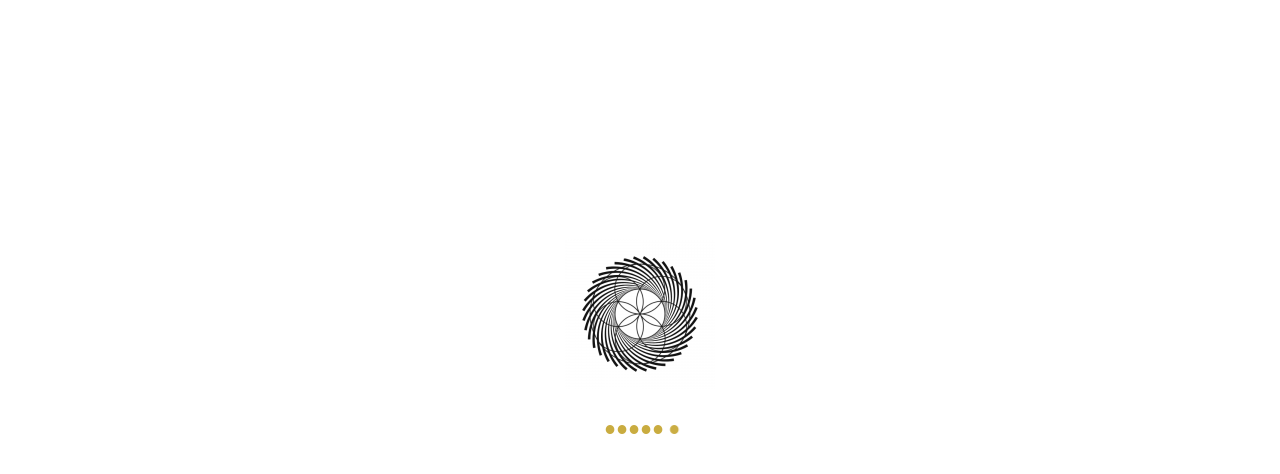

--- FILE ---
content_type: application/javascript
request_url: https://culturesoflight.com/wp-content/themes/brooklyn/js/ut-scriptlibrary.min.js?ver=4.9.9
body_size: 56928
content:
!function(){"use strict";for(var t=0,e=["webkit","moz"],i=0;i<e.length&&!window.requestAnimationFrame;++i)window.requestAnimationFrame=window[e[i]+"RequestAnimationFrame"],window.cancelAnimationFrame=window[e[i]+"CancelAnimationFrame"]||window[e[i]+"CancelRequestAnimationFrame"];window.requestAnimationFrame||(window.requestAnimationFrame=function(e,i){var r=(new Date).getTime(),n=Math.max(0,16-(r-t)),s=window.setTimeout((function(){e(r+n)}),n);return t=r+n,s}),window.cancelAnimationFrame||(window.cancelAnimationFrame=function(t){clearTimeout(t)})}(),function(t,e){"use strict";if("IntersectionObserver"in t&&"IntersectionObserverEntry"in t&&"intersectionRatio"in t.IntersectionObserverEntry.prototype)"isIntersecting"in t.IntersectionObserverEntry.prototype||Object.defineProperty(t.IntersectionObserverEntry.prototype,"isIntersecting",{get:function(){return this.intersectionRatio>0}});else{var i=[];n.prototype.THROTTLE_TIMEOUT=100,n.prototype.POLL_INTERVAL=null,n.prototype.USE_MUTATION_OBSERVER=!0,n.prototype.observe=function(t){if(!this._observationTargets.some((function(e){return e.element==t}))){if(!t||1!=t.nodeType)throw new Error("target must be an Element");this._registerInstance(),this._observationTargets.push({element:t,entry:null}),this._monitorIntersections(),this._checkForIntersections()}},n.prototype.unobserve=function(t){this._observationTargets=this._observationTargets.filter((function(e){return e.element!=t})),this._observationTargets.length||(this._unmonitorIntersections(),this._unregisterInstance())},n.prototype.disconnect=function(){this._observationTargets=[],this._unmonitorIntersections(),this._unregisterInstance()},n.prototype.takeRecords=function(){var t=this._queuedEntries.slice();return this._queuedEntries=[],t},n.prototype._initThresholds=function(t){var e=t||[0];return Array.isArray(e)||(e=[e]),e.sort().filter((function(t,e,i){if("number"!=typeof t||isNaN(t)||t<0||t>1)throw new Error("threshold must be a number between 0 and 1 inclusively");return t!==i[e-1]}))},n.prototype._parseRootMargin=function(t){var e=(t||"0px").split(/\s+/).map((function(t){var e=/^(-?\d*\.?\d+)(px|%)$/.exec(t);if(!e)throw new Error("rootMargin must be specified in pixels or percent");return{value:parseFloat(e[1]),unit:e[2]}}));return e[1]=e[1]||e[0],e[2]=e[2]||e[0],e[3]=e[3]||e[1],e},n.prototype._monitorIntersections=function(){this._monitoringIntersections||(this._monitoringIntersections=!0,this.POLL_INTERVAL?this._monitoringInterval=setInterval(this._checkForIntersections,this.POLL_INTERVAL):(s(t,"resize",this._checkForIntersections,!0),s(e,"scroll",this._checkForIntersections,!0),this.USE_MUTATION_OBSERVER&&"MutationObserver"in t&&(this._domObserver=new MutationObserver(this._checkForIntersections),this._domObserver.observe(e,{attributes:!0,childList:!0,characterData:!0,subtree:!0}))))},n.prototype._unmonitorIntersections=function(){this._monitoringIntersections&&(this._monitoringIntersections=!1,clearInterval(this._monitoringInterval),this._monitoringInterval=null,o(t,"resize",this._checkForIntersections,!0),o(e,"scroll",this._checkForIntersections,!0),this._domObserver&&(this._domObserver.disconnect(),this._domObserver=null))},n.prototype._checkForIntersections=function(){var e=this._rootIsInDom(),i=e?this._getRootRect():{top:0,bottom:0,left:0,right:0,width:0,height:0};this._observationTargets.forEach((function(n){var s=n.element,o=a(s),l=this._rootContainsTarget(s),u=n.entry,c=e&&l&&this._computeTargetAndRootIntersection(s,i),h=n.entry=new r({time:t.performance&&performance.now&&performance.now(),target:s,boundingClientRect:o,rootBounds:i,intersectionRect:c});u?e&&l?this._hasCrossedThreshold(u,h)&&this._queuedEntries.push(h):u&&u.isIntersecting&&this._queuedEntries.push(h):this._queuedEntries.push(h)}),this),this._queuedEntries.length&&this._callback(this.takeRecords(),this)},n.prototype._computeTargetAndRootIntersection=function(i,r){if("none"!=t.getComputedStyle(i).display){for(var n,s,o,l,c,h,f,p,d=a(i),_=u(i),m=!1;!m;){var g=null,v=1==_.nodeType?t.getComputedStyle(_):{};if("none"==v.display)return;if(_==this.root||_==e?(m=!0,g=r):_!=e.body&&_!=e.documentElement&&"visible"!=v.overflow&&(g=a(_)),g&&(n=g,s=d,o=void 0,l=void 0,c=void 0,h=void 0,f=void 0,p=void 0,o=Math.max(n.top,s.top),l=Math.min(n.bottom,s.bottom),c=Math.max(n.left,s.left),h=Math.min(n.right,s.right),p=l-o,!(d=(f=h-c)>=0&&p>=0&&{top:o,bottom:l,left:c,right:h,width:f,height:p})))break;_=u(_)}return d}},n.prototype._getRootRect=function(){var t;if(this.root)t=a(this.root);else{var i=e.documentElement,r=e.body;t={top:0,left:0,right:i.clientWidth||r.clientWidth,width:i.clientWidth||r.clientWidth,bottom:i.clientHeight||r.clientHeight,height:i.clientHeight||r.clientHeight}}return this._expandRectByRootMargin(t)},n.prototype._expandRectByRootMargin=function(t){var e=this._rootMarginValues.map((function(e,i){return"px"==e.unit?e.value:e.value*(i%2?t.width:t.height)/100})),i={top:t.top-e[0],right:t.right+e[1],bottom:t.bottom+e[2],left:t.left-e[3]};return i.width=i.right-i.left,i.height=i.bottom-i.top,i},n.prototype._hasCrossedThreshold=function(t,e){var i=t&&t.isIntersecting?t.intersectionRatio||0:-1,r=e.isIntersecting?e.intersectionRatio||0:-1;if(i!==r)for(var n=0;n<this.thresholds.length;n++){var s=this.thresholds[n];if(s==i||s==r||s<i!=s<r)return!0}},n.prototype._rootIsInDom=function(){return!this.root||l(e,this.root)},n.prototype._rootContainsTarget=function(t){return l(this.root||e,t)},n.prototype._registerInstance=function(){i.indexOf(this)<0&&i.push(this)},n.prototype._unregisterInstance=function(){var t=i.indexOf(this);-1!=t&&i.splice(t,1)},t.IntersectionObserver=n,t.IntersectionObserverEntry=r}function r(t){this.time=t.time,this.target=t.target,this.rootBounds=t.rootBounds,this.boundingClientRect=t.boundingClientRect,this.intersectionRect=t.intersectionRect||{top:0,bottom:0,left:0,right:0,width:0,height:0},this.isIntersecting=!!t.intersectionRect;var e=this.boundingClientRect,i=e.width*e.height,r=this.intersectionRect,n=r.width*r.height;this.intersectionRatio=i?n/i:this.isIntersecting?1:0}function n(t,e){var i,r,n,s=e||{};if("function"!=typeof t)throw new Error("callback must be a function");if(s.root&&1!=s.root.nodeType)throw new Error("root must be an Element");this._checkForIntersections=(i=this._checkForIntersections.bind(this),r=this.THROTTLE_TIMEOUT,n=null,function(){n||(n=setTimeout((function(){i(),n=null}),r))}),this._callback=t,this._observationTargets=[],this._queuedEntries=[],this._rootMarginValues=this._parseRootMargin(s.rootMargin),this.thresholds=this._initThresholds(s.threshold),this.root=s.root||null,this.rootMargin=this._rootMarginValues.map((function(t){return t.value+t.unit})).join(" ")}function s(t,e,i,r){"function"==typeof t.addEventListener?t.addEventListener(e,i,r||!1):"function"==typeof t.attachEvent&&t.attachEvent("on"+e,i)}function o(t,e,i,r){"function"==typeof t.removeEventListener?t.removeEventListener(e,i,r||!1):"function"==typeof t.detatchEvent&&t.detatchEvent("on"+e,i)}function a(t){var e;try{e=t.getBoundingClientRect()}catch(t){}return e?(e.width&&e.height||(e={top:e.top,right:e.right,bottom:e.bottom,left:e.left,width:e.right-e.left,height:e.bottom-e.top}),e):{top:0,bottom:0,left:0,right:0,width:0,height:0}}function l(t,e){for(var i=e;i;){if(i==t)return!0;i=u(i)}return!1}function u(t){var e=t.parentNode;return e&&11==e.nodeType&&e.host?e.host:e}}(window,document),Object.assign||Object.defineProperty(Object,"assign",{enumerable:!1,configurable:!0,writable:!0,value:function(t){"use strict";if(null==t)throw new TypeError("Cannot convert first argument to object");for(var e=Object(t),i=1;i<arguments.length;i++){var r=arguments[i];if(null!=r){r=Object(r);for(var n=Object.keys(Object(r)),s=0,o=n.length;s<o;s++){var a=n[s],l=Object.getOwnPropertyDescriptor(r,a);void 0!==l&&l.enumerable&&(e[a]=r[a])}}}return e}})
    /*! lozad.js - v1.14.0 - 2019-10-31
    * https://github.com/ApoorvSaxena/lozad.js
    * Copyright (c) 2019 Apoorv Saxena; Licensed MIT */,function(t,e){"object"==typeof exports&&"undefined"!=typeof module?module.exports=e():"function"==typeof define&&define.amd?define(e):t.lozad=e()}(this,(function(){"use strict";var t="undefined"!=typeof document&&document.documentMode,e={rootMargin:"0px",threshold:0,load:function(e){if("picture"===e.nodeName.toLowerCase()){var i=document.createElement("img");t&&e.getAttribute("data-iesrc")&&(i.src=e.getAttribute("data-iesrc")),e.getAttribute("data-alt")&&(i.alt=e.getAttribute("data-alt")),e.append(i)}if("video"===e.nodeName.toLowerCase()&&!e.getAttribute("data-src")&&e.children){for(var r=e.children,n=void 0,s=0;s<=r.length-1;s++)(n=r[s].getAttribute("data-src"))&&(r[s].src=n);e.load()}if(e.getAttribute("data-poster")&&(e.poster=e.getAttribute("data-poster")),e.getAttribute("data-src")&&(e.src=e.getAttribute("data-src")),e.getAttribute("data-srcset")&&e.setAttribute("srcset",e.getAttribute("data-srcset")),e.getAttribute("data-background-image"))e.style.backgroundImage="url('"+e.getAttribute("data-background-image").split(",").join("'),url('")+"')";else if(e.getAttribute("data-background-image-set")){var o=e.getAttribute("data-background-image-set").split(","),a=o[0].substr(0,o[0].indexOf(" "))||o[0];a=-1===a.indexOf("url(")?"url("+a+")":a,1===o.length?e.style.backgroundImage=a:e.setAttribute("style",(e.getAttribute("style")||"")+"background-image: "+a+"; background-image: -webkit-image-set("+o+"); background-image: image-set("+o+")")}e.getAttribute("data-toggle-class")&&e.classList.toggle(e.getAttribute("data-toggle-class"))},loaded:function(){}};function i(t){t.setAttribute("data-loaded",!0)}var r=function(t){return"true"===t.getAttribute("data-loaded")};return function(){var t=arguments.length>0&&void 0!==arguments[0]?arguments[0]:".lozad",n=arguments.length>1&&void 0!==arguments[1]?arguments[1]:{},s=Object.assign({},e,n),o=s.root,a=s.rootMargin,l=s.threshold,u=s.load,c=s.loaded,h=void 0;return"undefined"!=typeof window&&window.IntersectionObserver&&(h=new IntersectionObserver(function(t,e){return function(n,s){n.forEach((function(n){(n.intersectionRatio>0||n.isIntersecting)&&(s.unobserve(n.target),r(n.target)||(t(n.target),i(n.target),e(n.target)))}))}}(u,c),{root:o,rootMargin:a,threshold:l})),{observe:function(){for(var e=function(t){var e=arguments.length>1&&void 0!==arguments[1]?arguments[1]:document;return t instanceof Element?[t]:t instanceof NodeList?t:e.querySelectorAll(t)}(t,o),n=0;n<e.length;n++)r(e[n])||(h?h.observe(e[n]):(u(e[n]),i(e[n]),c(e[n])))},triggerLoad:function(t){r(t)||(u(t),i(t),c(t))},observer:h}}})),window.ut_global_wait=!1,function(t){var e,i,r=[],n=!1,s=!1,o={interval:100,force_process:!1,support_seamless_iframes:!1},a=t(window),l=!1,u=[];function c(){s=!1;for(var e=0,i=r.length;e<i;e++){var n=t(r[e]).filter((function(){return t(this).is(":appeared")}));if(n.trigger("appear",[n]),u[e]){var o=u[e].not(n);o.trigger("disappear",[o])}u[e]=n}}t.expr[":"].appeared=function(r){var n=t(r);if("undefined"==typeof preloader_settings||!preloader_settings.loader_active){if(!n.is(":visible"))return!1;if(1===n.data("ut-wait"))return n.data("ut-remove-wait")&&!wait_timer&&(s=n,wait_timer=setTimeout((function(){s.data("ut-wait",0),wait_timer=!1}),s.data("ut-remove-wait"))),!1;var s;if(window.ut_global_wait)return!1;if(n.hasClass("ut-element-revealer")&&1===n.parent(".ut-element-revealer-parent").length&&1===n.parent().parent(".ut-element-revealer-parent:not(.ut-element-revealer-in-back-parent):not(.ut-element-revealer-ready)").length)return!1;if(n.hasClass("ut-element-revealer")&&1===n.parent().closest(".ut-element-revealer-parent").length&&1===n.parent().parent().closest(".ut-element-revealer-parent:not(.ut-element-revealer-ready)").length)return!1;if(!n.hasClass("ut-element-revealer")&&1===n.closest(".ut-element-revealer-parent:not(.ut-element-revealer-ready)").not(this).length)return!1;var o=a.scrollLeft(),u=o+a.width(),c=a.scrollTop(),h=c+a.height(),f=n.offset(),p=f.left,d=f.top;if(l){var _=t(window.top).scrollTop(),m=_+t(window.top).height(),g=t(window.top).scrollLeft(),v=g+t(window.top).width(),y=i.top,w=y+e.height(),b=i.left,x=b+e.width();if(_>w||y>m||g>x||b>v)return!1;_>y&&(c+=_-y),w>m&&(h-=w-m),g>b&&(o+=g-b),x>v&&(u-=x-v)}return d+n.height()>=c&&d-(n.data("appear-top-offset")||0)<=h&&p+n.width()>=o&&p-(n.data("appear-left-offset")||0)<=u}},t.fn.extend({appear:function(a){var h=t.extend({},o,a||{}),f=this.selector||this;if(!n){var p=function(){s||(s=!0,setTimeout(c,h.interval))};h.support_seamless_iframes&&window.frameElement&&(e=t(window.frameElement),l="no"===e.attr("scrolling")||e.is("[seamless]")),l?(i=e.offset(),t(window.top).scroll(p).resize(p)):t(window).scroll(p).resize(p),n=!0}return h.force_process&&setTimeout(c,h.interval),function(t){r.push(t),u.push()}(f),t(f)}}),t.extend({force_appear:function(){return!!n&&(c(),!0)}})}("undefined"!=typeof module?require("jquery"):jQuery),function(t){"function"==typeof define&&define.amd?define(["jquery"],t):"object"==typeof exports?module.exports=t(require("jquery")):t(jQuery)}((function(t){var e,i,r,n=[],s=document,o=window,a=(t(o),s.documentElement),l=!1;function u(t){l=setTimeout((function(){t.data("ut-wait",0),l=!1}),t.data("ut-remove-wait"))}function c(){if(n.length&&("undefined"==typeof preloader_settings||!preloader_settings.loader_active)){var r,c,h,f=0,p=t.map(n,(function(t){var e=t.data.selector,i=t.$element;return e?i.find(e):i}));for(e=e||((h={height:o.innerHeight,width:o.innerWidth}).height||!(r=s.compatMode)&&t.support.boxModel||(h={height:(c="CSS1Compat"===r?a:s.body).clientHeight,width:c.clientWidth}),h),i=i||{top:o.pageYOffset||a.scrollTop||s.body.scrollTop};f<n.length;f++)if(t.contains(a,p[f][0])){var d=t(p[f]),_={height:d[0].offsetHeight,width:d[0].offsetWidth},m=d.offset(),g=d.data("appear-top-offset"),v=d.data("inview");if(d.is(":visible"))if(d.hasClass("ut-has-background-video"),1!==d.data("ut-wait")){if(!window.ut_global_wait){if(!i||!e)return;void 0!==g&&"full"===g&&_.height<e.height?m.top>=i.top&&m.top+_.height<=i.top+e.height?v||d.data("inview",!0).trigger("inview",[!0]):v&&d.data("inview",!1).trigger("inview",[!1]):(void 0===g||"none"!==g||v||(g=0),void 0===g||"auto"!==g||v||(g=.5*_.height),void 0===g||"almost"!==g||v||(g=.75*_.height),void 0===g||"partial"!==g||v||(g=.33*_.height),(void 0!==g&&"auto"===g&&v||void 0===g)&&(g=0),g=-Math.abs(g),m.top+_.height>=i.top&&m.top-(g||0)<=i.top+e.height?v||d.data("inview",!0).trigger("inview",[!0]):v&&d.data("inview",!1).trigger("inview",[!1]))}}else d.data("ut-remove-wait")&&!l&&u(d);else d.data("inview",!1).trigger("inview",[!1])}}}t.event.special.inview={add:function(e){n.push({data:e,$element:t(this),element:this}),!r&&n.length&&(r=setInterval(c,100))},remove:function(t){for(var e=0;e<n.length;e++){var i=n[e];if(i.element===this&&i.data.guid===t.guid){n.splice(e,1);break}}n.length||(clearInterval(r),r=null)}},t(o).on("scroll resize scrollstop",(function(){e=i=null}))})),function(t){"function"==typeof define&&define.amd?define(["jquery"],t):"object"==typeof exports?module.exports=t(require("jquery")):t(jQuery)}((function(t){var e,i="waitForImages",r=(e=new Image).srcset&&e.sizes;t.waitForImages={hasImageProperties:["backgroundImage","listStyleImage","borderImage","borderCornerImage","cursor"],hasImageAttributes:["srcset"]},t.expr.pseudos["has-src"]=function(e){return t(e).is('img[src][src!=""]')},t.expr.pseudos.uncached=function(e){return!!t(e).is(":has-src")&&!e.complete},t.fn.waitForImages=function(){var e,n,s,o,a=0,l=t.Deferred(),u=this,c=[],h=t.waitForImages.hasImageProperties||[],f=t.waitForImages.hasImageAttributes||[],p=/url\(\s*(['"]?)(.*?)\1\s*\)/g;if(t.isPlainObject(arguments[0])?(o=arguments[0].waitForAll,s=arguments[0].each,n=arguments[0].finished):1===arguments.length&&"boolean"===t.type(arguments[0])?o=arguments[0]:(n=arguments[0],s=arguments[1],o=arguments[2]),n=n||t.noop,s=s||t.noop,o=!!o,!t.isFunction(n)||!t.isFunction(s))throw new TypeError("An invalid callback was supplied.");return this.each((function(){var e=t(this);o?e.find("*").addBack().each((function(){var e=t(this);e.is("img:has-src")&&!e.is("[srcset]")&&c.push({src:e.attr("src"),element:e[0]}),t.each(h,(function(t,i){var r,n=e.css(i);if(!n)return!0;for(;r=p.exec(n);)c.push({src:r[2],element:e[0]})})),t.each(f,(function(t,i){if(!e.attr(i))return!0;c.push({src:e.attr("src"),srcset:e.attr("srcset"),element:e[0]})}))})):e.find("img:has-src").each((function(){c.push({src:this.src,element:this})}))})),e=c.length,a=0,0===e&&(n.call(u),l.resolveWith(u)),t.each(c,(function(o,c){var h=new Image,f="load."+i+" error."+i;t(h).one(f,(function i(r){var o=[a,e,"load"==r.type];if(a++,s.apply(c.element,o),l.notifyWith(c.element,o),t(this).off(f,i),a==e)return n.call(u[0]),l.resolveWith(u[0]),!1})),r&&c.srcset&&(h.srcset=c.srcset,h.sizes=c.sizes),h.src=c.src})),l.promise()}})),
    /*!
     * imagesLoaded PACKAGED v4.1.3
     * JavaScript is all like "You images are done yet or what?"
     * MIT License
     */
    function(t,e){"function"==typeof define&&define.amd?(H,define("ev-emitter/ev-emitter",e)):"object"==typeof module&&module.exports?module.exports=e():t.EvEmitter=e()}("undefined"!=typeof window?window:this,(function(){function t(){}var e=t.prototype;return e.on=function(t,e){if(t&&e){var i=this._events=this._events||{},r=i[t]=i[t]||[];return-1==r.indexOf(e)&&r.push(e),this}},e.once=function(t,e){if(t&&e){this.on(t,e);var i=this._onceEvents=this._onceEvents||{};return(i[t]=i[t]||{})[e]=!0,this}},e.off=function(t,e){var i=this._events&&this._events[t];if(i&&i.length){var r=i.indexOf(e);return-1!=r&&i.splice(r,1),this}},e.emitEvent=function(t,e){var i=this._events&&this._events[t];if(i&&i.length){var r=0,n=i[r];e=e||[];for(var s=this._onceEvents&&this._onceEvents[t];n;){var o=s&&s[n];o&&(this.off(t,n),delete s[n]),n.apply(this,e),n=i[r+=o?0:1]}return this}},e.allOff=e.removeAllListeners=function(){delete this._events,delete this._onceEvents},t})),
    /*!
     * imagesLoaded v4.1.3
     * JavaScript is all like "You images are done yet or what?"
     * MIT License
     */
    function(t,e){"use strict";"function"==typeof define&&define.amd?define(["ev-emitter/ev-emitter"],(function(i){return e(t,i)})):"object"==typeof module&&module.exports?module.exports=e(t,require("ev-emitter")):t.imagesLoaded=e(t,t.EvEmitter)}("undefined"!=typeof window?window:this,(function(t,e){var i=t.jQuery,r=t.console;function n(t,e){for(var i in e)t[i]=e[i];return t}function s(t,e,r){if(!(this instanceof s))return new s(t,e,r);"string"==typeof t&&(t=document.querySelectorAll(t)),this.elements=function(t){var e=[];if(Array.isArray(t))e=t;else if("number"==typeof t.length)for(var i=0;i<t.length;i++)e.push(t[i]);else e.push(t);return e}(t),this.options=n({},this.options),"function"==typeof e?r=e:n(this.options,e),r&&this.on("always",r),this.getImages(),i&&(this.jqDeferred=new i.Deferred),setTimeout(function(){this.check()}.bind(this))}s.prototype=Object.create(e.prototype),s.prototype.options={},s.prototype.getImages=function(){this.images=[],this.elements.forEach(this.addElementImages,this)},s.prototype.addElementImages=function(t){"IMG"==t.nodeName&&this.addImage(t),!0===this.options.background&&this.addElementBackgroundImages(t);var e=t.nodeType;if(e&&o[e]){for(var i=t.querySelectorAll("img"),r=0;r<i.length;r++){var n=i[r];this.addImage(n)}if("string"==typeof this.options.background){var s=t.querySelectorAll(this.options.background);for(r=0;r<s.length;r++){var a=s[r];this.addElementBackgroundImages(a)}}}};var o={1:!0,9:!0,11:!0};function a(t){this.img=t}function l(t,e){this.url=t,this.element=e,this.img=new Image}return s.prototype.addElementBackgroundImages=function(t){var e=getComputedStyle(t);if(e)for(var i=/url\((['"])?(.*?)\1\)/gi,r=i.exec(e.backgroundImage);null!==r;){var n=r&&r[2];n&&this.addBackground(n,t),r=i.exec(e.backgroundImage)}},s.prototype.addImage=function(t){var e=new a(t);this.images.push(e)},s.prototype.addBackground=function(t,e){var i=new l(t,e);this.images.push(i)},s.prototype.check=function(){var t=this;function e(e,i,r){setTimeout((function(){t.progress(e,i,r)}))}this.progressedCount=0,this.hasAnyBroken=!1,this.images.length?this.images.forEach((function(t){t.once("progress",e),t.check()})):this.complete()},s.prototype.progress=function(t,e,i){this.progressedCount++,this.hasAnyBroken=this.hasAnyBroken||!t.isLoaded,this.emitEvent("progress",[this,t,e]),this.jqDeferred&&this.jqDeferred.notify&&this.jqDeferred.notify(this,t),this.progressedCount==this.images.length&&this.complete(),this.options.debug&&r&&r.log("progress: "+i,t,e)},s.prototype.complete=function(){var t=this.hasAnyBroken?"fail":"done";if(this.isComplete=!0,this.emitEvent(t,[this]),this.emitEvent("always",[this]),this.jqDeferred){var e=this.hasAnyBroken?"reject":"resolve";this.jqDeferred[e](this)}},a.prototype=Object.create(e.prototype),a.prototype.check=function(){this.getIsImageComplete()?this.confirm(0!==this.img.naturalWidth,"naturalWidth"):(this.proxyImage=new Image,this.proxyImage.addEventListener("load",this),this.proxyImage.addEventListener("error",this),this.img.addEventListener("load",this),this.img.addEventListener("error",this),this.proxyImage.src=this.img.src)},a.prototype.getIsImageComplete=function(){return this.img.complete&&void 0!==this.img.naturalWidth},a.prototype.confirm=function(t,e){this.isLoaded=t,this.emitEvent("progress",[this,this.img,e])},a.prototype.handleEvent=function(t){var e="on"+t.type;this[e]&&this[e](t)},a.prototype.onload=function(){this.confirm(!0,"onload"),this.unbindEvents()},a.prototype.onerror=function(){this.confirm(!1,"onerror"),this.unbindEvents()},a.prototype.unbindEvents=function(){this.proxyImage.removeEventListener("load",this),this.proxyImage.removeEventListener("error",this),this.img.removeEventListener("load",this),this.img.removeEventListener("error",this)},l.prototype=Object.create(a.prototype),l.prototype.check=function(){this.img.addEventListener("load",this),this.img.addEventListener("error",this),this.img.src=this.url,this.getIsImageComplete()&&(this.confirm(0!==this.img.naturalWidth,"naturalWidth"),this.unbindEvents())},l.prototype.unbindEvents=function(){this.img.removeEventListener("load",this),this.img.removeEventListener("error",this)},l.prototype.confirm=function(t,e){this.isLoaded=t,this.emitEvent("progress",[this,this.element,e])},s.makeJQueryPlugin=function(e){(e=e||t.jQuery)&&((i=e).fn.imagesLoaded=function(t,e){return new s(this,t,e).jqDeferred.promise(i(this))})},s.makeJQueryPlugin(),s})),
    /*! Keyframes
     */
    function(t){var e=!1,i="animation",r=prefix="",n=["Webkit","Moz","O","ms","Khtml"];t(document).ready((function(){var t=document.body.style;if(void 0!==t.animationName&&(e=!0),!1===e)for(var s=0;s<n.length;s++)if(void 0!==t[n[s]+"AnimationName"]){prefix=n[s],i=prefix+"Animation",r="-"+prefix.toLowerCase()+"-",e=!0;break}}));var s=function(e,i){return t.keyframe.debug&&console.log(e+" "+i),t("<style>"+i+"</style>").attr({class:"keyframe-style",id:e,type:"text/css"}).appendTo("head")};t.keyframe={debug:!1,getVendorPrefix:function(){return r},isSupported:function(){return e},generate:function(e){var n=e.name||"",o="@"+r+"keyframes "+n+" {";for(var a in e)if("name"!==a&&"media"!==a&&"complete"!==a){for(var l in o+=a+" {",e[a])o+=l+":"+e[a][l]+";";o+="}"}window.PrefixFree?o=PrefixFree.prefixCSS(o+"}"):o+="}",e.media&&(o="@media "+e.media+"{"+o+"}");var u=t("style#"+e.name);u.length>0?(u.html(o),t("*").filter((function(){return this.style[i+"Name"]===n})).each((function(){var e=t(this),i=e.data("keyframeOptions");e.resetKeyframe((function(){e.playKeyframe(i)}))}))):s(n,o)},define:function(t){if(t.length)for(var e=0;e<t.length;e++){var i=t[e];this.generate(i)}else this.generate(t)}};var o="animation-play-state",a="running";t.fn.resetKeyframe=function(e){t(this).css(r+o,a).css(r+"animation","none");e&&setTimeout(e,1)},t.fn.pauseKeyframe=function(){t(this).css(r+o,"paused")},t.fn.resumeKeyframe=function(){t(this).css(r+o,a)},t.fn.playKeyframe=function(e,i){var n=function(e){return[(e=t.extend({duration:"0s",timingFunction:"ease",delay:"0s",iterationCount:1,direction:"normal",fillMode:"forwards"},e)).name,e.duration,e.timingFunction,e.delay,e.iterationCount,e.direction,e.fillMode].join(" ")},s="";if(t.isArray(e)){for(var l=[],u=0;u<e.length;u++)"string"==typeof e[u]?l.push(e[u]):l.push(n(e[u]));s=l.join(", ")}else s="string"==typeof e?e:n(e);var c=r+"animation",h=["webkit","moz","MS","o",""];!i&&e.complete&&(i=e.complete);var f=function(t,e,i){for(var r=0;r<h.length;r++){h[r]||(e=e.toLowerCase());var n=h[r]+e;t.off(n).on(n,i)}};return this.each((function(){var n=t(this).addClass("boostKeyframe").css(r+o,a).css(c,s).data("keyframeOptions",e);if(t.keyframe.debug){console.group(),r&&console.log("Vendor Prefix: "+r),console.log("Style Applied: "+s);var l=n.css(c);console.log("Rendered Style: "+(l||n[0].style.animation)),console.groupEnd()}i&&(f(n,"AnimationIteration",i),f(n,"AnimationEnd",i))})),this},s("boost-keyframe"," .boostKeyframe{"+r+"transform:scale3d(1,1,1);}")}(jQuery),
    /*! Picturefill - v3.0.1 - 2015-09-30
     * http://scottjehl.github.io/picturefill
     * Copyright (c) 2015 https://github.com/scottjehl/picturefill/blob/master/Authors.txt; Licensed MIT
     */
    /*! Gecko-Picture - v1.0
     * https://github.com/scottjehl/picturefill/tree/3.0/src/plugins/gecko-picture
     * Firefox's early picture implementation (prior to FF41) is static and does
     * not react to viewport changes. This tiny module fixes this.
     */
    function(t){var e,i,r,n,s,o,a,l=navigator.userAgent;t.HTMLPictureElement&&/ecko/.test(l)&&l.match(/rv\:(\d+)/)&&RegExp.$1<41&&addEventListener("resize",(i=document.createElement("source"),r=function(t){var e,r,n=t.parentNode;"PICTURE"===n.nodeName.toUpperCase()?(e=i.cloneNode(),n.insertBefore(e,n.firstElementChild),setTimeout((function(){n.removeChild(e)}))):(!t._pfLastSize||t.offsetWidth>t._pfLastSize)&&(t._pfLastSize=t.offsetWidth,r=t.sizes,t.sizes+=",100vw",setTimeout((function(){t.sizes=r})))},n=function(){var t,e=document.querySelectorAll("picture > img, img[srcset][sizes]");for(t=0;t<e.length;t++)r(e[t])},s=function(){clearTimeout(e),e=setTimeout(n,99)},o=t.matchMedia&&matchMedia("(orientation: landscape)"),a=function(){s(),o&&o.addListener&&o.addListener(s)},i.srcset="[data-uri]",/^[c|i]|d$/.test(document.readyState||"")?a():document.addEventListener("DOMContentLoaded",a),s))}(window),
    /*! Picturefill - v3.0.1
     * http://scottjehl.github.io/picturefill
     * Copyright (c) 2015 https://github.com/scottjehl/picturefill/blob/master/Authors.txt;
     *  License: MIT
     */
    function(t,e,i){"use strict";var r,n,s;e.createElement("picture");var o={},a=function(){},l=e.createElement("img"),u=l.getAttribute,c=l.setAttribute,h=l.removeAttribute,f=e.documentElement,p={},d={algorithm:""},_="data-pfsrc",m=_+"set",g=navigator.userAgent,v=/rident/.test(g)||/ecko/.test(g)&&g.match(/rv\:(\d+)/)&&RegExp.$1>35,y="currentSrc",w=/\s+\+?\d+(e\d+)?w/,b=/(\([^)]+\))?\s*(.+)/,x=t.picturefillCFG,T="font-size:100%!important;",A=!0,S={},P={},k=t.devicePixelRatio,O={px:1,in:96},C=e.createElement("a"),R=!1,E=/^[ \t\n\r\u000c]+/,I=/^[, \t\n\r\u000c]+/,M=/^[^ \t\n\r\u000c]+/,z=/[,]+$/,D=/^\d+$/,F=/^-?(?:[0-9]+|[0-9]*\.[0-9]+)(?:[eE][+-]?[0-9]+)?$/,L=function(t,e,i,r){t.addEventListener?t.addEventListener(e,i,r||!1):t.attachEvent&&t.attachEvent("on"+e,i)},j=function(t){var e={};return function(i){return i in e||(e[i]=t(i)),e[i]}};function N(t){return" "===t||"\t"===t||"\n"===t||"\f"===t||"\r"===t}var B,X,q,U,W,Q,Y,V,H,$,G,Z,K,J=(B=/^([\d\.]+)(em|vw|px)$/,X=j((function(t){return"return "+function(){for(var t=arguments,e=0,i=t[0];++e in t;)i=i.replace(t[e],t[++e]);return i}((t||"").toLowerCase(),/\band\b/g,"&&",/,/g,"||",/min-([a-z-\s]+):/g,"e.$1>=",/max-([a-z-\s]+):/g,"e.$1<=",/calc([^)]+)/g,"($1)",/(\d+[\.]*[\d]*)([a-z]+)/g,"($1 * e.$2)",/^(?!(e.[a-z]|[0-9\.&=|><\+\-\*\(\)\/])).*/gi,"")+";"})),function(t,e){var i;if(!(t in S))if(S[t]=!1,e&&(i=t.match(B)))S[t]=i[1]*O[i[2]];else try{S[t]=new Function("e",X(t))(O)}catch(t){}return S[t]}),tt=function(t,e){return t.w?(t.cWidth=o.calcListLength(e||"100vw"),t.res=t.w/t.cWidth):t.res=t.d,t},et=function(t){var i,r,n,s=t||{};if(s.elements&&1===s.elements.nodeType&&("IMG"===s.elements.nodeName.toUpperCase()?s.elements=[s.elements]:(s.context=s.elements,s.elements=null)),n=(i=s.elements||o.qsa(s.context||e,s.reevaluate||s.reselect?o.sel:o.selShort)).length){for(o.setupRun(s),R=!0,r=0;r<n;r++)o.fillImg(i[r],s);o.teardownRun(s)}};function it(t,e){return t.res-e.res}function rt(t,e){var i,r,n;if(t&&e)for(n=o.parseSet(e),t=o.makeUrl(t),i=0;i<n.length;i++)if(t===o.makeUrl(n[i].url)){r=n[i];break}return r}t.console&&console.warn,y in l||(y="src"),p["image/jpeg"]=!0,p["image/gif"]=!0,p["image/png"]=!0,p["image/svg+xml"]=e.implementation.hasFeature("http://wwwindow.w3.org/TR/SVG11/feature#Image","1.1"),o.ns=("pf"+(new Date).getTime()).substr(0,9),o.supSrcset="srcset"in l,o.supSizes="sizes"in l,o.supPicture=!!t.HTMLPictureElement,o.supSrcset&&o.supPicture&&!o.supSizes&&(q=e.createElement("img"),l.srcset="data:,a",q.src="data:,a",o.supSrcset=l.complete===q.complete,o.supPicture=o.supSrcset&&o.supPicture),o.selShort="picture>img,img[srcset]",o.sel=o.selShort,o.cfg=d,o.supSrcset&&(o.sel+=",img["+m+"]"),o.DPR=k||1,o.u=O,o.types=p,n=o.supSrcset&&!o.supSizes,o.setSize=a,o.makeUrl=j((function(t){return C.href=t,C.href})),o.qsa=function(t,e){return t.querySelectorAll(e)},o.matchesMedia=function(){return t.matchMedia&&(matchMedia("(min-width: 0.1em)")||{}).matches?o.matchesMedia=function(t){return!t||matchMedia(t).matches}:o.matchesMedia=o.mMQ,o.matchesMedia.apply(this,arguments)},o.mMQ=function(t){return!t||J(t)},o.calcLength=function(t){var e=J(t,!0)||!1;return e<0&&(e=!1),e},o.supportsType=function(t){return!t||p[t]},o.parseSize=j((function(t){var e=(t||"").match(b);return{media:e&&e[1],length:e&&e[2]}})),o.parseSet=function(t){return t.cands||(t.cands=function(t,e){function i(e){var i,r=e.exec(t.substring(u));if(r)return i=r[0],u+=i.length,i}var r,n,s,o,a,l=t.length,u=0,c=[];function h(){var t,i,s,o,a,l,u,h,f,p=!1,d={};for(o=0;o<n.length;o++)l=(a=n[o])[a.length-1],u=a.substring(0,a.length-1),h=parseInt(u,10),f=parseFloat(u),D.test(u)&&"w"===l?((t||i)&&(p=!0),0===h?p=!0:t=h):F.test(u)&&"x"===l?((t||i||s)&&(p=!0),f<0?p=!0:i=f):D.test(u)&&"h"===l?((s||i)&&(p=!0),0===h?p=!0:s=h):p=!0;p||(d.url=r,t&&(d.w=t),i&&(d.d=i),s&&(d.h=s),s||i||t||(d.d=1),1===d.d&&(e.has1x=!0),d.set=e,c.push(d))}function f(){for(i(E),s="",o="in descriptor";;){if(a=t.charAt(u),"in descriptor"===o)if(N(a))s&&(n.push(s),s="",o="after descriptor");else{if(","===a)return u+=1,s&&n.push(s),void h();if("("===a)s+=a,o="in parens";else{if(""===a)return s&&n.push(s),void h();s+=a}}else if("in parens"===o)if(")"===a)s+=a,o="in descriptor";else{if(""===a)return n.push(s),void h();s+=a}else if("after descriptor"===o)if(N(a));else{if(""===a)return void h();o="in descriptor",u-=1}u+=1}}for(;;){if(i(I),u>=l)return c;r=i(M),n=[],","===r.slice(-1)?(r=r.replace(z,""),h()):f()}}(t.srcset,t)),t.cands},o.getEmValue=function(){var t;if(!r&&(t=e.body)){var i=e.createElement("div"),n=f.style.cssText,s=t.style.cssText;i.style.cssText="position:absolute;left:0;visibility:hidden;display:block;padding:0;border:none;font-size:1em;width:1em;overflow:hidden;clip:rect(0px, 0px, 0px, 0px)",f.style.cssText=T,t.style.cssText=T,t.appendChild(i),r=i.offsetWidth,t.removeChild(i),r=parseFloat(r,10),f.style.cssText=n,t.style.cssText=s}return r||16},o.calcListLength=function(t){if(!(t in P)||d.uT){var e=o.calcLength(function(t){var e,i,r,n,s,a,l,u=/^(?:[+-]?[0-9]+|[0-9]*\.[0-9]+)(?:[eE][+-]?[0-9]+)?(?:ch|cm|em|ex|in|mm|pc|pt|px|rem|vh|vmin|vmax|vw)$/i,c=/^calc\((?:[0-9a-z \.\+\-\*\/\(\)]+)\)$/i;for(r=(i=function(t){var e,i="",r=[],n=[],s=0,o=0,a=!1;function l(){i&&(r.push(i),i="")}function u(){r[0]&&(n.push(r),r=[])}for(;;){if(""===(e=t.charAt(o)))return l(),u(),n;if(a){if("*"===e&&"/"===t[o+1]){a=!1,o+=2,l();continue}o+=1}else{if(N(e)){if(t.charAt(o-1)&&N(t.charAt(o-1))||!i){o+=1;continue}if(0===s){l(),o+=1;continue}e=" "}else if("("===e)s+=1;else if(")"===e)s-=1;else{if(","===e){l(),u(),o+=1;continue}if("/"===e&&"*"===t.charAt(o+1)){a=!0,o+=2;continue}}i+=e,o+=1}}}(t)).length,e=0;e<r;e++)if(s=(n=i[e])[n.length-1],l=s,u.test(l)&&parseFloat(l)>=0||c.test(l)||"0"===l||"-0"===l||"+0"===l){if(a=s,n.pop(),0===n.length)return a;if(n=n.join(" "),o.matchesMedia(n))return a}return"100vw"}(t));P[t]=e||O.width}return P[t]},o.setRes=function(t){var e;if(t)for(var i=0,r=(e=o.parseSet(t)).length;i<r;i++)tt(e[i],t.sizes);return e},o.setRes.res=tt,o.applySetCandidate=function(t,e){if(t.length){var i,r,n,s,a,l,u,c,h,f,p,_,m,g,w,b,x=e[o.ns],T=o.DPR;if(l=x.curSrc||e[y],u=x.curCan||function(t,e,i){var r;return!i&&e&&(i=(i=t[o.ns].sets)&&i[i.length-1]),(r=rt(e,i))&&(e=o.makeUrl(e),t[o.ns].curSrc=e,t[o.ns].curCan=r,r.res||tt(r,r.set.sizes)),r}(e,l,t[0].set),u&&u.set===t[0].set&&((h=v&&!e.complete&&u.res-.1>T)||(u.cached=!0,u.res>=T&&(a=u))),!a)for(t.sort(it),a=t[(s=t.length)-1],r=0;r<s;r++)if((i=t[r]).res>=T){a=t[n=r-1]&&(h||l!==o.makeUrl(i.url))&&(f=t[n].res,p=i.res,_=T,m=t[n].cached,g=void 0,w=void 0,b=void 0,"saveData"===d.algorithm?f>2.7?b=_+1:(w=(p-_)*(g=Math.pow(f-.6,1.5)),m&&(w+=.1*g),b=f+w):b=_>1?Math.sqrt(f*p):f,b>_)?t[n]:i;break}a&&(c=o.makeUrl(a.url),x.curSrc=c,x.curCan=a,c!==l&&o.setSrc(e,a),o.setSize(e))}},o.setSrc=function(t,e){var i;t.src=e.url,"image/svg+xml"===e.set.type&&(i=t.style.width,t.style.width=t.offsetWidth+1+"px",t.offsetWidth+1&&(t.style.width=i))},o.getSet=function(t){var e,i,r,n=!1,s=t[o.ns].sets;for(e=0;e<s.length&&!n;e++)if((i=s[e]).srcset&&o.matchesMedia(i.media)&&(r=o.supportsType(i.type))){"pending"===r&&(i=r),n=i;break}return n},o.parseSets=function(t,e,r){var s,a,l,f,p=e&&"PICTURE"===e.nodeName.toUpperCase(),d=t[o.ns];(d.src===i||r.src)&&(d.src=u.call(t,"src"),d.src?c.call(t,_,d.src):h.call(t,_)),(d.srcset===i||r.srcset||!o.supSrcset||t.srcset)&&(s=u.call(t,"srcset"),d.srcset=s,f=!0),d.sets=[],p&&(d.pic=!0,function(t,e){var i,r,n,s,a=t.getElementsByTagName("source");for(i=0,r=a.length;i<r;i++)(n=a[i])[o.ns]=!0,(s=n.getAttribute("srcset"))&&e.push({srcset:s,media:n.getAttribute("media"),type:n.getAttribute("type"),sizes:n.getAttribute("sizes")})}(e,d.sets)),d.srcset?(a={srcset:d.srcset,sizes:u.call(t,"sizes")},d.sets.push(a),(l=(n||d.src)&&w.test(d.srcset||""))||!d.src||rt(d.src,a)||a.has1x||(a.srcset+=", "+d.src,a.cands.push({url:d.src,d:1,set:a}))):d.src&&d.sets.push({srcset:d.src,sizes:null}),d.curCan=null,d.curSrc=i,d.supported=!(p||a&&!o.supSrcset||l),f&&o.supSrcset&&!d.supported&&(s?(c.call(t,m,s),t.srcset=""):h.call(t,m)),d.supported&&!d.srcset&&(!d.src&&t.src||t.src!==o.makeUrl(d.src))&&(null===d.src?t.removeAttribute("src"):t.src=d.src),d.parsed=!0},o.fillImg=function(t,e){var i,r,n,a,l,u=e.reselect||e.reevaluate;(t[o.ns]||(t[o.ns]={}),i=t[o.ns],u||i.evaled!==s)&&(i.parsed&&!e.reevaluate||o.parseSets(t,t.parentNode,e),i.supported?i.evaled=s:(r=t,a=o.getSet(r),l=!1,"pending"!==a&&(l=s,a&&(n=o.setRes(a),o.applySetCandidate(n,r))),r[o.ns].evaled=l))},o.setupRun=function(){R&&!A&&k===t.devicePixelRatio||(A=!1,k=t.devicePixelRatio,S={},P={},o.DPR=k||1,O.width=Math.max(t.innerWidth||0,f.clientWidth),O.height=Math.max(t.innerHeight||0,f.clientHeight),O.vw=O.width/100,O.vh=O.height/100,s=[O.height,O.width,k].join("-"),O.em=o.getEmValue(),O.rem=O.em)},o.supPicture?(et=a,o.fillImg=a):($=t.attachEvent?/d$|^c/:/d$|^c|^i/,G=function(){var t=e.readyState||"";Z=setTimeout(G,"loading"===t?200:999),e.body&&(o.fillImgs(),(U=U||$.test(t))&&clearTimeout(Z))},Z=setTimeout(G,e.body?9:99),K=f.clientHeight,L(t,"resize",(W=function(){A=Math.max(t.innerWidth||0,f.clientWidth)!==O.width||f.clientHeight!==K,K=f.clientHeight,A&&o.fillImgs()},Q=99,H=function(){var t=new Date-V;t<Q?Y=setTimeout(H,Q-t):(Y=null,W())},function(){V=new Date,Y||(Y=setTimeout(H,Q))})),L(e,"readystatechange",G)),o.picturefill=et,o.fillImgs=et,o.teardownRun=a,et._=o,t.picturefillCFG={pf:o,push:function(t){var e=t.shift();"function"==typeof o[e]?o[e].apply(o,t):(d[e]=t[0],R&&o.fillImgs({reselect:!0}))}};for(;x&&x.length;)t.picturefillCFG.push(x.shift());t.picturefill=et,"object"==typeof module&&"object"==typeof module.exports?module.exports=et:"function"==typeof define&&define.amd&&define("picturefill",(function(){return et})),o.supPicture||(p["image/webp"]=function(e,i){var r=new t.Image;return r.onerror=function(){p[e]=!1,et()},r.onload=function(){p[e]=1===r.width,et()},r.src=i,"pending"}("image/webp","[data-uri]"))}(window,document),function(t){"use strict";"function"==typeof define&&define.amd?define(["jquery"],t):"undefined"!=typeof module&&module.exports?module.exports=t(require("jquery")):t(jQuery)}((function(t){"use strict";var e=t.scrollTo=function(e,i,r){return t(window).scrollTo(e,i,r)};function i(e){return!e.nodeName||-1!==t.inArray(e.nodeName.toLowerCase(),["iframe","#document","html","body"])}function r(e){return t.isFunction(e)||t.isPlainObject(e)?e:{top:e,left:e}}return e.defaults={axis:"xy",duration:0,limit:!0},t.fn.scrollTo=function(n,s,o){"object"==typeof s&&(o=s,s=0),"function"==typeof o&&(o={onAfter:o}),"max"===n&&(n=9e9),o=t.extend({},e.defaults,o),s=s||o.duration;var a=o.queue&&o.axis.length>1;return a&&(s/=2),o.offset=r(o.offset),o.over=r(o.over),this.each((function(){if(null!==n){var l,u=i(this),c=u?this.contentWindow||window:this,h=t(c),f=n,p={};switch(typeof f){case"number":case"string":if(/^([+-]=?)?\d+(\.\d+)?(px|%)?$/.test(f)){f=r(f);break}f=u?t(f):t(f,c);case"object":if(0===f.length)return;(f.is||f.style)&&(l=(f=t(f)).offset())}var d=t.isFunction(o.offset)&&o.offset(c,f)||o.offset;t.each(o.axis.split(""),(function(t,i){var r="x"===i?"Left":"Top",n=r.toLowerCase(),s="scroll"+r,m=h[s](),g=e.max(c,i);if(l)p[s]=l[n]+(u?0:m-h.offset()[n]),o.margin&&(p[s]-=parseInt(f.css("margin"+r),10)||0,p[s]-=parseInt(f.css("border"+r+"Width"),10)||0),p[s]+=d[n]||0,o.over[n]&&(p[s]+=f["x"===i?"width":"height"]()*o.over[n]);else{var v=f[n];p[s]=v.slice&&"%"===v.slice(-1)?parseFloat(v)/100*g:v}o.limit&&/^\d+$/.test(p[s])&&(p[s]=p[s]<=0?0:Math.min(p[s],g)),!t&&o.axis.length>1&&(m===p[s]?p={}:a&&(_(o.onAfterFirst),p={}))})),_(o.onAfter)}function _(e){var i=t.extend({},o,{queue:!0,duration:s,complete:e&&function(){e.call(c,f,o)}});h.animate(p,i)}}))},e.max=function(e,r){var n="x"===r?"Width":"Height",s="scroll"+n;if(!i(e))return e[s]-t(e)[n.toLowerCase()]();var o="client"+n,a=e.ownerDocument||e.document,l=a.documentElement,u=a.body;return Math.max(l[s],u[s])-Math.min(l[o],u[o])},t.Tween.propHooks.scrollLeft=t.Tween.propHooks.scrollTop={get:function(e){return t(e.elem)[e.prop]()},set:function(e){var i=this.get(e);if(e.options.interrupt&&e._last&&e._last!==i)return t(e.elem).stop();var r=Math.round(e.now);i!==r&&(t(e.elem)[e.prop](r),e._last=this.get(e))}},e})),
    /*!
     * jQuery.utresize
     * @author UnitedThemes
     * @version 1.0
     *
     */
    function(t,e){"use strict";jQuery.fn[e]=function(t){return t?this.on("resize",(i=t,s="",function(){var t=this,e=arguments;s?clearTimeout(s):n&&i.apply(t,e),s=setTimeout((function(){n||i.apply(t,e),s=null}),r||100)})):this.trigger(e);var i,r,n,s}}(jQuery,"utresize"),jQuery.fn.isOnScreen=function(){var t=jQuery(window),e={top:t.scrollTop(),left:t.scrollLeft()};e.right=e.left+t.width(),e.bottom=e.top+t.height();var i=this.offset();return i.right=i.left+this.outerWidth(),i.bottom=i.top+this.outerHeight(),!(e.right<i.left||e.left>i.right||e.bottom<i.top||e.top>i.bottom)},
    /*!
     * jQuery.utresize_faster
     * @author UnitedThemes
     * @version 1.0
     *
     */
    function(t,e){"use strict";jQuery.fn[e]=function(t){return t?this.on("resize",(i=t,s="",function(){var t=this,e=arguments;s?clearTimeout(s):n&&i.apply(t,e),s=setTimeout((function(){n||i.apply(t,e),s=null}),r||50)})):this.trigger(e);var i,r,n,s}}(jQuery,"utresize_fast"),function(t){"function"==typeof define&&define.amd?define(["jquery"],(function(e){return t(e)})):"object"==typeof module&&"object"==typeof module.exports?exports=t(require("jquery")):t(jQuery)}((function(t){t.easing.jswing=t.easing.swing;var e=Math.pow,i=Math.sqrt,r=Math.sin,n=Math.cos,s=Math.PI,o=1.70158,a=1.525*o,l=o+1,u=2*s/3,c=2*s/4.5;function h(t){var e=7.5625,i=2.75;return t<1/i?e*t*t:t<2/i?e*(t-=1.5/i)*t+.75:t<2.5/i?e*(t-=2.25/i)*t+.9375:e*(t-=2.625/i)*t+.984375}t.extend(t.easing,{def:"easeOutQuad",swing:function(e){return t.easing[t.easing.def](e)},easeInQuad:function(t){return t*t},easeOutQuad:function(t){return 1-(1-t)*(1-t)},easeInOutQuad:function(t){return t<.5?2*t*t:1-e(-2*t+2,2)/2},easeInCubic:function(t){return t*t*t},easeOutCubic:function(t){return 1-e(1-t,3)},easeInOutCubic:function(t){return t<.5?4*t*t*t:1-e(-2*t+2,3)/2},easeInQuart:function(t){return t*t*t*t},easeOutQuart:function(t){return 1-e(1-t,4)},easeInOutQuart:function(t){return t<.5?8*t*t*t*t:1-e(-2*t+2,4)/2},easeInQuint:function(t){return t*t*t*t*t},easeOutQuint:function(t){return 1-e(1-t,5)},easeInOutQuint:function(t){return t<.5?16*t*t*t*t*t:1-e(-2*t+2,5)/2},easeInSine:function(t){return 1-n(t*s/2)},easeOutSine:function(t){return r(t*s/2)},easeInOutSine:function(t){return-(n(s*t)-1)/2},easeInExpo:function(t){return 0===t?0:e(2,10*t-10)},easeOutExpo:function(t){return 1===t?1:1-e(2,-10*t)},easeInOutExpo:function(t){return 0===t?0:1===t?1:t<.5?e(2,20*t-10)/2:(2-e(2,-20*t+10))/2},easeInCirc:function(t){return 1-i(1-e(t,2))},easeOutCirc:function(t){return i(1-e(t-1,2))},easeInOutCirc:function(t){return t<.5?(1-i(1-e(2*t,2)))/2:(i(1-e(-2*t+2,2))+1)/2},easeInElastic:function(t){return 0===t?0:1===t?1:-e(2,10*t-10)*r((10*t-10.75)*u)},easeOutElastic:function(t){return 0===t?0:1===t?1:e(2,-10*t)*r((10*t-.75)*u)+1},easeInOutElastic:function(t){return 0===t?0:1===t?1:t<.5?-e(2,20*t-10)*r((20*t-11.125)*c)/2:e(2,-20*t+10)*r((20*t-11.125)*c)/2+1},easeInBack:function(t){return l*t*t*t-o*t*t},easeOutBack:function(t){return 1+l*e(t-1,3)+o*e(t-1,2)},easeInOutBack:function(t){return t<.5?e(2*t,2)*(7.189819*t-a)/2:(e(2*t-2,2)*((a+1)*(2*t-2)+a)+2)/2},easeInBounce:function(t){return 1-h(1-t)},easeOutBounce:h,easeInOutBounce:function(t){return t<.5?(1-h(1-2*t))/2:(1+h(2*t-1))/2}})})),
    /*!
     * Lazy Load - jQuery plugin for lazy loading images
     *
     * Copyright (c) 2007-2015 Mika Tuupola
     *
     * Licensed under the MIT license:
     *   http://www.opensource.org/licenses/mit-license.php
     *
     * Project home:
     *   http://www.appelsiini.net/projects/lazyload
     *
     * Version:  1.9.7
     *
     */
    function(t,e,i,r){var n=t(e);t.fn.lazyload=function(s){var o,a=this,l={threshold:0,failure_limit:0,event:"scroll",effect:"show",container:e,data_attribute:"original",skip_invisible:!1,appear:null,load:null,placeholder:"[data-uri]"};function u(){var e=0;a.each((function(){var i=t(this);if(!l.skip_invisible||i.is(":visible"))if(t.abovethetop(this,l)||t.leftofbegin(this,l));else if(t.belowthefold(this,l)||t.rightoffold(this,l)){if(++e>l.failure_limit)return!1}else i.trigger("appear"),e=0}))}return s&&(r!==s.failurelimit&&(s.failure_limit=s.failurelimit,delete s.failurelimit),r!==s.effectspeed&&(s.effect_speed=s.effectspeed,delete s.effectspeed),t.extend(l,s)),o=l.container===r||l.container===e?n:t(l.container),0===l.event.indexOf("scroll")&&o.on(l.event,(function(){return u()})),this.each((function(){var e=this,i=t(e);e.loaded=!1,i.attr("src")!==r&&!1!==i.attr("src")||i.is("img")&&i.attr("src",l.placeholder),i.one("appear",(function(){if(!this.loaded){if(l.appear){var r=a.length;l.appear.call(e,r,l)}t("<img />").on("load",(function(){var r=i.attr("data-"+l.data_attribute);i.hide(),i.is("img")?i.attr("src",r):i.css({"background-image":"url('"+r+"')","background-size":"cover","background-position":"center center"}),e.loaded=!0;var n=t.grep(a,(function(t){return!t.loaded}));if(a=t(n),l.load){var s=a.length;l.load.call(e,s,l)}})).attr("src",i.attr("data-"+l.data_attribute))}})),0!==l.event.indexOf("scroll")&&i.on(l.event,(function(){e.loaded||i.trigger("appear")}))})),n.on("resize",(function(){u()})),/(?:iphone|ipod|ipad).*os 5/gi.test(navigator.appVersion)&&n.on("pageshow",(function(e){e.originalEvent&&e.originalEvent.persisted&&a.each((function(){t(this).trigger("appear")}))})),t(i).ready((function(){u()})),this},t.belowthefold=function(i,s){return(s.container===r||s.container===e?(e.innerHeight?e.innerHeight:n.height())+n.scrollTop():t(s.container).offset().top+t(s.container).height())<=t(i).offset().top-s.threshold},t.rightoffold=function(i,s){return(s.container===r||s.container===e?n.width()+n.scrollLeft():t(s.container).offset().left+t(s.container).width())<=t(i).offset().left-s.threshold},t.abovethetop=function(i,s){return(s.container===r||s.container===e?n.scrollTop():t(s.container).offset().top)>=t(i).offset().top+s.threshold+t(i).height()},t.leftofbegin=function(i,s){return(s.container===r||s.container===e?n.scrollLeft():t(s.container).offset().left)>=t(i).offset().left+s.threshold+t(i).width()},t.inviewport=function(e,i){return!(t.rightoffold(e,i)||t.leftofbegin(e,i)||t.belowthefold(e,i)||t.abovethetop(e,i))},t.extend(t.expr[":"],{"below-the-fold":function(e){return t.belowthefold(e,{threshold:0})},"above-the-top":function(e){return!t.belowthefold(e,{threshold:0})},"right-of-screen":function(e){return t.rightoffold(e,{threshold:0})},"left-of-screen":function(e){return!t.rightoffold(e,{threshold:0})},"in-viewport":function(e){return t.inviewport(e,{threshold:0})},"above-the-fold":function(e){return!t.belowthefold(e,{threshold:0})},"right-of-fold":function(e){return t.rightoffold(e,{threshold:0})},"left-of-fold":function(e){return!t.rightoffold(e,{threshold:0})}})}(jQuery,window,document),
    /*!
     * jQuery Waypoints - v2.0.5
     * Copyright (c) 2011-2014 Caleb Troughton
     * Licensed under the MIT license.
     * https://github.com/imakewebthings/jquery-waypoints/blob/master/licenses.txt
    */
    function(){var t,e,i=[].indexOf||function(t){for(var e=0,i=this.length;e<i;e++)if(e in this&&this[e]===t)return e;return-1},r=[].slice;t=window,e=function(t,e){var n,s,o,a,l,u,c,h,f,p,d,_,m,g,v,y;return n=t(e),h=i.call(e,"ontouchstart")>=0,a={horizontal:{},vertical:{}},l=1,c={},u="waypoints-context-id",d="resize.waypoints",_="scroll.waypoints",m=1,g="waypoints-waypoint-ids",v="waypoint",y="waypoints",s=function(){function i(i){var r=this;this.$element=i,this.element=i[0],this.didResize=!1,this.didScroll=!1,this.id="context"+l++,this.oldScroll={x:i.scrollLeft(),y:i.scrollTop()},this.waypoints={horizontal:{},vertical:{}},this.element[u]=this.id,c[this.id]=this,i.on(_,(function(){var i;if(!r.didScroll&&!h)return r.didScroll=!0,i=function(){return r.doScroll(),r.didScroll=!1},e.setTimeout(i,t[y].settings.scrollThrottle)})),i.on(d,(function(){var i;if(!r.didResize)return r.didResize=!0,i=function(){return t[y]("refresh"),r.didResize=!1},e.setTimeout(i,t[y].settings.resizeThrottle)}))}return i.prototype.doScroll=function(){var e,i=this;return e={horizontal:{newScroll:this.$element.scrollLeft(),oldScroll:this.oldScroll.x,forward:"right",backward:"left"},vertical:{newScroll:this.$element.scrollTop(),oldScroll:this.oldScroll.y,forward:"down",backward:"up"}},!h||e.vertical.oldScroll&&e.vertical.newScroll||t[y]("refresh"),t.each(e,(function(e,r){var n,s,o;return o=[],s=r.newScroll>r.oldScroll,n=s?r.forward:r.backward,t.each(i.waypoints[e],(function(t,e){var i,n;return r.oldScroll<(i=e.offset)&&i<=r.newScroll||r.newScroll<(n=e.offset)&&n<=r.oldScroll?o.push(e):void 0})),o.sort((function(t,e){return t.offset-e.offset})),s||o.reverse(),t.each(o,(function(t,e){if(e.options.continuous||t===o.length-1)return e.trigger([n])}))})),this.oldScroll={x:e.horizontal.newScroll,y:e.vertical.newScroll}},i.prototype.refresh=function(){var e,i,r,n=this;return r=t.isWindow(this.element),i=this.$element.offset(),this.doScroll(),e={horizontal:{contextOffset:r?0:i.left,contextScroll:r?0:this.oldScroll.x,contextDimension:this.$element.width(),oldScroll:this.oldScroll.x,forward:"right",backward:"left",offsetProp:"left"},vertical:{contextOffset:r?0:i.top,contextScroll:r?0:this.oldScroll.y,contextDimension:r?t[y]("viewportHeight"):this.$element.height(),oldScroll:this.oldScroll.y,forward:"down",backward:"up",offsetProp:"top"}},t.each(e,(function(e,i){return t.each(n.waypoints[e],(function(e,r){var n,s,o,a,l;if(n=r.options.offset,o=r.offset,s=t.isWindow(r.element)?0:r.$element.offset()[i.offsetProp],t.isFunction(n)?n=n.apply(r.element):"string"==typeof n&&(n=parseFloat(n),r.options.offset.indexOf("%")>-1&&(n=Math.ceil(i.contextDimension*n/100))),r.offset=s-i.contextOffset+i.contextScroll-n,(!r.options.onlyOnScroll||null==o)&&r.enabled)return null!==o&&o<(a=i.oldScroll)&&a<=r.offset?r.trigger([i.backward]):null!==o&&o>(l=i.oldScroll)&&l>=r.offset||null===o&&i.oldScroll>=r.offset?r.trigger([i.forward]):void 0}))}))},i.prototype.checkEmpty=function(){if(t.isEmptyObject(this.waypoints.horizontal)&&t.isEmptyObject(this.waypoints.vertical))return this.$element.unbind([d,_].join(" ")),delete c[this.id]},i}(),o=function(){function e(e,i,r){var n,s;"bottom-in-view"===r.offset&&(r.offset=function(){var e;return e=t[y]("viewportHeight"),t.isWindow(i.element)||(e=i.$element.height()),e-t(this).outerHeight()}),this.$element=e,this.element=e[0],this.axis=r.horizontal?"horizontal":"vertical",this.callback=r.handler,this.context=i,this.enabled=r.enabled,this.id="waypoints"+m++,this.offset=null,this.options=r,i.waypoints[this.axis][this.id]=this,a[this.axis][this.id]=this,(n=null!=(s=this.element[g])?s:[]).push(this.id),this.element[g]=n}return e.prototype.trigger=function(t){if(this.enabled)return null!=this.callback&&this.callback.apply(this.element,t),this.options.triggerOnce?this.destroy():void 0},e.prototype.disable=function(){return this.enabled=!1},e.prototype.enable=function(){return this.context.refresh(),this.enabled=!0},e.prototype.destroy=function(){return delete a[this.axis][this.id],delete this.context.waypoints[this.axis][this.id],this.context.checkEmpty()},e.getWaypointsByElement=function(e){var i,r;return(r=e[g])?(i=t.extend({},a.horizontal,a.vertical),t.map(r,(function(t){return i[t]}))):[]},e}(),p={init:function(e,i){return null==(i=t.extend({},t.fn[v].defaults,i)).handler&&(i.handler=e),this.each((function(){var e,r,n,a;return e=t(this),n=null!=(a=i.context)?a:t.fn[v].defaults.context,t.isWindow(n)||(n=e.closest(n)),n=t(n),(r=c[n[0][u]])||(r=new s(n)),new o(e,r,i)})),t[y]("refresh"),this},disable:function(){return p._invoke.call(this,"disable")},enable:function(){return p._invoke.call(this,"enable")},destroy:function(){return p._invoke.call(this,"destroy")},prev:function(t,e){return p._traverse.call(this,t,e,(function(t,e,i){if(e>0)return t.push(i[e-1])}))},next:function(t,e){return p._traverse.call(this,t,e,(function(t,e,i){if(e<i.length-1)return t.push(i[e+1])}))},_traverse:function(i,r,n){var s,o;return null==i&&(i="vertical"),null==r&&(r=e),o=f.aggregate(r),s=[],this.each((function(){var e;return e=t.inArray(this,o[i]),n(s,e,o[i])})),this.pushStack(s)},_invoke:function(e){return this.each((function(){var i;return i=o.getWaypointsByElement(this),t.each(i,(function(t,i){return i[e](),!0}))})),this}},t.fn[v]=function(){var e,i;return i=arguments[0],e=2<=arguments.length?r.call(arguments,1):[],p[i]?p[i].apply(this,e):t.isFunction(i)?p.init.apply(this,arguments):t.isPlainObject(i)?p.init.apply(this,[null,i]):i?t.error("The "+i+" method does not exist in jQuery Waypoints."):t.error("jQuery Waypoints needs a callback function or handler option.")},t.fn[v].defaults={context:e,continuous:!0,enabled:!0,horizontal:!1,offset:0,triggerOnce:!1},f={refresh:function(){return t.each(c,(function(t,e){return e.refresh()}))},viewportHeight:function(){var t;return null!=(t=e.innerHeight)?t:n.height()},aggregate:function(e){var i,r,n;return i=a,e&&(i=null!=(n=c[t(e)[0][u]])?n.waypoints:void 0),i?(r={horizontal:[],vertical:[]},t.each(r,(function(e,n){return t.each(i[e],(function(t,e){return n.push(e)})),n.sort((function(t,e){return t.offset-e.offset})),r[e]=t.map(n,(function(t){return t.element})),r[e]=t.unique(r[e])})),r):[]},above:function(t){return null==t&&(t=e),f._filter(t,"vertical",(function(t,e){return e.offset<=t.oldScroll.y}))},below:function(t){return null==t&&(t=e),f._filter(t,"vertical",(function(t,e){return e.offset>t.oldScroll.y}))},left:function(t){return null==t&&(t=e),f._filter(t,"horizontal",(function(t,e){return e.offset<=t.oldScroll.x}))},right:function(t){return null==t&&(t=e),f._filter(t,"horizontal",(function(t,e){return e.offset>t.oldScroll.x}))},enable:function(){return f._invoke("enable")},disable:function(){return f._invoke("disable")},destroy:function(){return f._invoke("destroy")},extendFn:function(t,e){return p[t]=e},_invoke:function(e){var i;return i=t.extend({},a.vertical,a.horizontal),t.each(i,(function(t,i){return i[e](),!0}))},_filter:function(e,i,r){var n,s;return(n=c[t(e)[0][u]])?(s=[],t.each(n.waypoints[i],(function(t,e){if(r(n,e))return s.push(e)})),s.sort((function(t,e){return t.offset-e.offset})),t.map(s,(function(t){return t.element}))):[]}},t[y]=function(){var t,e;return e=arguments[0],t=2<=arguments.length?r.call(arguments,1):[],f[e]?f[e].apply(null,t):f.aggregate.call(null,e)},t[y].settings={resizeThrottle:100,scrollThrottle:30},n.on("load.waypoints",(function(){return t[y]("refresh")}))},"function"==typeof define&&define.amd?define("waypoints",["jquery"],(function(i){return e(i,t)})):e(t.jQuery,t)}.call(this),function(t,e){"function"==typeof define&&define.amd?define(e):"object"==typeof exports?module.exports=e():t.ResizeSensor=e()}(this,(function(){var t=window.requestAnimationFrame||window.mozRequestAnimationFrame||window.webkitRequestAnimationFrame||function(t){return window.setTimeout(t,20)};function e(t,e){var i=Object.prototype.toString.call(t),r="[object Array]"===i||"[object NodeList]"===i||"[object HTMLCollection]"===i||"undefined"!=typeof jQuery&&t instanceof jQuery||"undefined"!=typeof Elements&&t instanceof Elements,n=0,s=t.length;if(r)for(;n<s;n++)e(t[n]);else e(t)}var i=function(r,n){function s(){var t,e,i=[];this.add=function(t){i.push(t)},this.call=function(){for(t=0,e=i.length;t<e;t++)i[t].call()},this.remove=function(r){var n=[];for(t=0,e=i.length;t<e;t++)i[t]!==r&&n.push(i[t]);i=n},this.length=function(){return i.length}}function o(e,i){if(e.resizedAttached){if(e.resizedAttached)return void e.resizedAttached.add(i)}else e.resizedAttached=new s,e.resizedAttached.add(i);e.resizeSensor=document.createElement("div"),e.resizeSensor.className="resize-sensor";var r="position: absolute; left: 0; top: 0; right: 0; bottom: 0; overflow: hidden; z-index: -1; visibility: hidden;",n="position: absolute; left: 0; top: 0; transition: 0s;";e.resizeSensor.style.cssText=r,e.resizeSensor.innerHTML='<div class="resize-sensor-expand" style="'+r+'"><div style="'+n+'"></div></div><div class="resize-sensor-shrink" style="'+r+'"><div style="'+n+' width: 200%; height: 200%"></div></div>',e.appendChild(e.resizeSensor),"static"==function(t,e){return t.currentStyle?t.currentStyle[e]:window.getComputedStyle?window.getComputedStyle(t,null).getPropertyValue(e):t.style[e]}(e,"position")&&(e.style.position="relative");var o=e.resizeSensor.childNodes[0],a=o.childNodes[0],l=e.resizeSensor.childNodes[1],u=function(){a.style.width="100000px",a.style.height="100000px",o.scrollLeft=1e5,o.scrollTop=1e5,l.scrollLeft=1e5,l.scrollTop=1e5};u();var c,h,f,p,d=!1,_=function(){e.resizedAttached&&(d&&(e.resizedAttached.call(),d=!1),t(_))};t(_);var m=function(){(f=e.offsetWidth)==c&&(p=e.offsetHeight)==h||(d=!0,c=f,h=p),u()},g=function(t,e,i){t.attachEvent?t.attachEvent("on"+e,i):t.addEventListener(e,i)};g(o,"scroll",m),g(l,"scroll",m)}e(r,(function(t){o(t,n)})),this.detach=function(t){i.detach(r,t)}};return i.detach=function(t,i){e(t,(function(t){t.resizedAttached&&"function"==typeof i&&(t.resizedAttached.remove(i),t.resizedAttached.length())||t.resizeSensor&&(t.contains(t.resizeSensor)&&t.removeChild(t.resizeSensor),delete t.resizeSensor,delete t.resizedAttached)}))},i})),function(t){"use strict";var e,i,r,n,s,o,a,l,u,c,h,f,p,d,_,m,g=(i="sf-breadcrumb",r="sf-js-enabled",n="sf-with-ul",s="sf-arrows",o=function(){var e=/iPhone|iPad|iPod/i.test(navigator.userAgent);return e&&t(window).on("load",(function(){t("body").children().on("click",t.noop)})),e}(),a="behavior"in(e=document.documentElement.style)&&"fill"in e&&/iemobile/i.test(navigator.userAgent),l=function(t,e){var i=r;e.cssArrows&&(i+=" "+s),t.toggleClass(i)},u=function(t){t.children("a").toggleClass(n)},c=function(t){var e=t.css("ms-touch-action");e="pan-y"===e?"auto":"pan-y",t.css("ms-touch-action",e)},h=function(e){var i=t(this),r=i.siblings(e.data.popUpSelector);r.length>0&&r.is(":hidden")&&(i.one("click.superfish",!1),"MSPointerDown"===e.type?i.trigger("focus"):t.proxy(f,i.parent("li"))())},f=function(){var e=t(this),i=m(e);clearTimeout(i.sfTimer),e.siblings().superfish("hide").end().superfish("show")},p=function(){var e=t(this),i=m(e);o?t.proxy(d,e,i)():(clearTimeout(i.sfTimer),i.sfTimer=setTimeout(t.proxy(d,e,i),i.delay))},d=function(e){e.retainPath=t.inArray(this[0],e.$path)>-1,this.superfish("hide"),this.parents("."+e.hoverClass).length||(e.onIdle.call(_(this)),e.$path.length&&t.proxy(f,e.$path)())},_=function(t){return t.closest("."+r)},m=function(t){return _(t).data("sf-options")},{hide:function(t){if(this.length){var e=m(this);if(!e)return this;var i=!0===e.retainPath?e.$path:"",r=this.find("li."+e.hoverClass).add(this).not(i).removeClass(e.hoverClass).children(e.popUpSelector);e.speedOut,t&&r.show(),e.retainPath=!1,e.onBeforeHide.call(r),e.onHide.call(r)}return this},show:function(){var t=m(this);if(!t)return this;var e=this.addClass(t.hoverClass).children(t.popUpSelector);return t.onBeforeShow.call(e),t.onShow.call(e),this},destroy:function(){return this.each((function(){var e,r=t(this),n=r.data("sf-options");if(!n)return!1;e=r.find(n.popUpSelector).parent("li"),clearTimeout(n.sfTimer),l(r,n),u(e),c(r),r.off(".superfish").off(".hoverIntent"),e.children(n.popUpSelector).attr("style",(function(t,e){return e.replace(/display[^;]+;?/g,"")})),n.$path.removeClass(n.hoverClass+" "+i).addClass(n.pathClass),r.find("."+n.hoverClass).removeClass(n.hoverClass),n.onDestroy.call(r),r.removeData("sf-options")}))},init:function(e){return this.each((function(){var r=t(this);if(r.data("sf-options"))return!1;var n=t.extend({},t.fn.superfish.defaults,e),s=r.find(n.popUpSelector).parent("li");n.$path=function(e,r){return e.find("li."+r.pathClass).slice(0,r.pathLevels).addClass(r.hoverClass+" "+i).filter((function(){return t(this).children(r.popUpSelector).hide().show().length})).removeClass(r.pathClass)}(r,n),r.data("sf-options",n),l(r,n),u(s),c(r),function(e,i){var r="li:has("+i.popUpSelector+")";t.fn.hoverIntent&&!i.disableHI?e.hoverIntent(f,p,r):e.on("mouseenter.superfish",r,f).on("mouseleave.superfish",r,p);var n="MSPointerDown.superfish";o||(n+=" touchend.superfish"),a&&(n+=" mousedown.superfish"),e.on(n,"a",i,h)}(r,n),s.not("."+i).superfish("hide",!0),n.onInit.call(this)}))}});t.fn.superfish=function(e,i){return g[e]?g[e].apply(this,Array.prototype.slice.call(arguments,1)):"object"!=typeof e&&e?t.error("Method "+e+" does not exist on jQuery.fn.superfish"):g.init.apply(this,arguments)},t.fn.superfish.defaults={popUpSelector:"ul,.sf-mega",hoverClass:"sfHover",pathClass:"overrideThisToUse",pathLevels:1,delay:400,animation:{opacity:"show"},animationOut:{opacity:"hide"},speed:"normal",speedOut:"fast",cssArrows:!0,disableHI:!1,onInit:t.noop,onBeforeShow:t.noop,onShow:t.noop,onBeforeHide:t.noop,onHide:t.noop,onIdle:t.noop,onDestroy:t.noop},t.fn.extend({hideSuperfishUl:g.hide,showSuperfishUl:g.show})}(jQuery),
    /*!
    * FitVids 1.1
    *
    * Copyright 2013, Chris Coyier - http://css-tricks.com + Dave Rupert - http://daverupert.com
    * Credit to Thierry Koblentz - http://www.alistapart.com/articles/creating-intrinsic-ratios-for-video/
    * Released under the WTFPL license - http://sam.zoy.org/wtfpl/
    *
    */
    function(t){"use strict";t.fn.fitVids=function(e){var i={customSelector:null,ignore:null};if(!document.getElementById("fit-vids-style")){var r=document.head||document.getElementsByTagName("head")[0],n=document.createElement("div");n.innerHTML='<p>x</p><style id="fit-vids-style">.fluid-width-video-wrapper{width:100%;position:relative;padding:0;}.fluid-width-video-wrapper iframe,.fluid-width-video-wrapper object,.fluid-width-video-wrapper embed {position:absolute;top:0;left:0;width:100%;height:100%;}</style>',r.appendChild(n.childNodes[1])}return e&&t.extend(i,e),this.each((function(){var e=["iframe[src*='player.vimeo.com']","iframe[src*='youtube.com']","iframe[src*='twitch.tv']","iframe[src*='youtube-nocookie.com']","iframe[src*='kickstarter.com'][src*='video.html']","object","embed"];i.customSelector&&e.push(i.customSelector);var r=".fitvidsignore";i.ignore&&(r=r+", "+i.ignore);var n=t(this).find(e.join(","));(n=(n=n.not("object object")).not(r)).each((function(){var e=t(this);if(!e.hasClass("jwswf")&&!e.hasClass("embed-pdf-viewer")&&!(e.parents(r).length>0||"embed"===this.tagName.toLowerCase()&&e.parent("object").length||e.parent(".fluid-width-video-wrapper").length)){e.css("height")||e.css("width")||!isNaN(e.attr("height"))&&!isNaN(e.attr("width"))||(e.attr("height",9),e.attr("width",16));var i=("object"===this.tagName.toLowerCase()||e.attr("height")&&!isNaN(parseInt(e.attr("height"),10))?parseInt(e.attr("height"),10):e.height())/(isNaN(parseInt(e.attr("width"),10))?e.width():parseInt(e.attr("width"),10));if(!e.attr("id")){var n="fitvid"+t.fn.fitVids._count;e.attr("name",n),t.fn.fitVids._count++}e.wrap('<div class="fluid-width-video-wrapper"></div>').parent(".fluid-width-video-wrapper").css("padding-top",100*i+"%"),e.removeAttr("height").removeAttr("width")}}))}))},t.fn.fitVids._count=0}(window.jQuery||window.Zepto);
/*!
 * VERSION: 2.1.3
 * DATE: 2019-05-17
 * UPDATES AND DOCS AT: http://greensock.com
 *
 * Includes all of the following: TweenLite, TweenMax, TimelineLite, TimelineMax, EasePack, CSSPlugin, RoundPropsPlugin, BezierPlugin, AttrPlugin, DirectionalRotationPlugin
 *
 * @license Copyright (c) 2008-2019, GreenSock. All rights reserved.
 * This work is subject to the terms at http://greensock.com/standard-license or for
 * Club GreenSock members, the software agreement that was issued with your membership.
 *
 * @author: Jack Doyle, jack@greensock.com
 **/
var _gsScope="undefined"!=typeof module&&module.exports&&"undefined"!=typeof global?global:this||window;(_gsScope._gsQueue||(_gsScope._gsQueue=[])).push((function(){"use strict";var t,e,i,r,n,s,o,a,l,u,c,h,f,p,d,_;_gsScope._gsDefine("TweenMax",["core.Animation","core.SimpleTimeline","TweenLite"],(function(t,e,i){var r=function(t){var e,i=[],r=t.length;for(e=0;e!==r;i.push(t[e++]));return i},n=function(t,e,i){var r,n,s=t.cycle;for(r in s)n=s[r],t[r]="function"==typeof n?n(i,e[i],e):n[i%n.length];delete t.cycle},s=function(t){if("function"==typeof t)return t;var e="object"==typeof t?t:{each:t},i=e.ease,r=e.from||0,n=e.base||0,s={},o=isNaN(r),a=e.axis,l={center:.5,end:1}[r]||0;return function(t,u,c){var h,f,p,d,_,m,g,v,y,w=(c||e).length,b=s[w];if(!b){if(!(y="auto"===e.grid?0:(e.grid||[1/0])[0])){for(g=-1/0;g<(g=c[y++].getBoundingClientRect().left)&&w>y;);y--}for(b=s[w]=[],h=o?Math.min(y,w)*l-.5:r%y,f=o?w*l/y-.5:r/y|0,g=0,v=1/0,m=0;w>m;m++)p=m%y-h,d=f-(m/y|0),b[m]=_=a?Math.abs("y"===a?d:p):Math.sqrt(p*p+d*d),_>g&&(g=_),v>_&&(v=_);b.max=g-v,b.min=v,b.v=w=e.amount||e.each*(y>w?w-1:a?"y"===a?w/y:y:Math.max(y,w/y))||0,b.b=0>w?n-w:n}return w=(b[t]-b.min)/b.max,b.b+(i?i.getRatio(w):w)*b.v}},o=function(t,e,r){i.call(this,t,e,r),this._cycle=0,this._yoyo=!0===this.vars.yoyo||!!this.vars.yoyoEase,this._repeat=this.vars.repeat||0,this._repeatDelay=this.vars.repeatDelay||0,this._repeat&&this._uncache(!0),this.render=o.prototype.render},a=1e-8,l=i._internals,u=l.isSelector,c=l.isArray,h=o.prototype=i.to({},.1,{}),f=[];o.version="2.1.3",h.constructor=o,h.kill()._gc=!1,o.killTweensOf=o.killDelayedCallsTo=i.killTweensOf,o.getTweensOf=i.getTweensOf,o.lagSmoothing=i.lagSmoothing,o.ticker=i.ticker,o.render=i.render,o.distribute=s,h.invalidate=function(){return this._yoyo=!0===this.vars.yoyo||!!this.vars.yoyoEase,this._repeat=this.vars.repeat||0,this._repeatDelay=this.vars.repeatDelay||0,this._yoyoEase=null,this._uncache(!0),i.prototype.invalidate.call(this)},h.updateTo=function(t,e){var r,n=this,s=n.ratio,o=n.vars.immediateRender||t.immediateRender;for(r in e&&n._startTime<n._timeline._time&&(n._startTime=n._timeline._time,n._uncache(!1),n._gc?n._enabled(!0,!1):n._timeline.insert(n,n._startTime-n._delay)),t)n.vars[r]=t[r];if(n._initted||o)if(e)n._initted=!1,o&&n.render(0,!0,!0);else if(n._gc&&n._enabled(!0,!1),n._notifyPluginsOfEnabled&&n._firstPT&&i._onPluginEvent("_onDisable",n),n._time/n._duration>.998){var a=n._totalTime;n.render(0,!0,!1),n._initted=!1,n.render(a,!0,!1)}else if(n._initted=!1,n._init(),n._time>0||o)for(var l,u=1/(1-s),c=n._firstPT;c;)l=c.s+c.c,c.c*=u,c.s=l-c.c,c=c._next;return n},h.render=function(t,e,r){this._initted||0===this._duration&&this.vars.repeat&&this.invalidate();var n,s,o,u,c,h,f,p,d,_=this,m=_._dirty?_.totalDuration():_._totalDuration,g=_._time,v=_._totalTime,y=_._cycle,w=_._duration,b=_._rawPrevTime;if(t>=m-a&&t>=0?(_._totalTime=m,_._cycle=_._repeat,_._yoyo&&0!=(1&_._cycle)?(_._time=0,_.ratio=_._ease._calcEnd?_._ease.getRatio(0):0):(_._time=w,_.ratio=_._ease._calcEnd?_._ease.getRatio(1):1),_._reversed||(n=!0,s="onComplete",r=r||_._timeline.autoRemoveChildren),0===w&&(_._initted||!_.vars.lazy||r)&&(_._startTime===_._timeline._duration&&(t=0),(0>b||0>=t&&t>=-a||b===a&&"isPause"!==_.data)&&b!==t&&(r=!0,b>a&&(s="onReverseComplete")),_._rawPrevTime=p=!e||t||b===t?t:a)):a>t?(_._totalTime=_._time=_._cycle=0,_.ratio=_._ease._calcEnd?_._ease.getRatio(0):0,(0!==v||0===w&&b>0)&&(s="onReverseComplete",n=_._reversed),t>-a?t=0:0>t&&(_._active=!1,0===w&&(_._initted||!_.vars.lazy||r)&&(b>=0&&(r=!0),_._rawPrevTime=p=!e||t||b===t?t:a)),_._initted||(r=!0)):(_._totalTime=_._time=t,0!==_._repeat&&(u=w+_._repeatDelay,_._cycle=_._totalTime/u>>0,0!==_._cycle&&_._cycle===_._totalTime/u&&t>=v&&_._cycle--,_._time=_._totalTime-_._cycle*u,_._yoyo&&0!=(1&_._cycle)&&(_._time=w-_._time,(d=_._yoyoEase||_.vars.yoyoEase)&&(_._yoyoEase||(!0!==d||_._initted?_._yoyoEase=d=!0===d?_._ease:d instanceof Ease?d:Ease.map[d]:(d=_.vars.ease,_._yoyoEase=d=d?d instanceof Ease?d:"function"==typeof d?new Ease(d,_.vars.easeParams):Ease.map[d]||i.defaultEase:i.defaultEase)),_.ratio=d?1-d.getRatio((w-_._time)/w):0)),_._time>w?_._time=w:_._time<0&&(_._time=0)),_._easeType&&!d?(c=_._time/w,(1===(h=_._easeType)||3===h&&c>=.5)&&(c=1-c),3===h&&(c*=2),1===(f=_._easePower)?c*=c:2===f?c*=c*c:3===f?c*=c*c*c:4===f&&(c*=c*c*c*c),_.ratio=1===h?1-c:2===h?c:_._time/w<.5?c/2:1-c/2):d||(_.ratio=_._ease.getRatio(_._time/w))),g!==_._time||r||y!==_._cycle){if(!_._initted){if(_._init(),!_._initted||_._gc)return;if(!r&&_._firstPT&&(!1!==_.vars.lazy&&_._duration||_.vars.lazy&&!_._duration))return _._time=g,_._totalTime=v,_._rawPrevTime=b,_._cycle=y,l.lazyTweens.push(_),void(_._lazy=[t,e]);!_._time||n||d?n&&this._ease._calcEnd&&!d&&(_.ratio=_._ease.getRatio(0===_._time?0:1)):_.ratio=_._ease.getRatio(_._time/w)}for(!1!==_._lazy&&(_._lazy=!1),_._active||!_._paused&&_._time!==g&&t>=0&&(_._active=!0),0===v&&(2===_._initted&&t>0&&_._init(),_._startAt&&(t>=0?_._startAt.render(t,!0,r):s||(s="_dummyGS")),_.vars.onStart&&(0!==_._totalTime||0===w)&&(e||_._callback("onStart"))),o=_._firstPT;o;)o.f?o.t[o.p](o.c*_.ratio+o.s):o.t[o.p]=o.c*_.ratio+o.s,o=o._next;_._onUpdate&&(0>t&&_._startAt&&_._startTime&&_._startAt.render(t,!0,r),e||(_._totalTime!==v||s)&&_._callback("onUpdate")),_._cycle!==y&&(e||_._gc||_.vars.onRepeat&&_._callback("onRepeat")),s&&(!_._gc||r)&&(0>t&&_._startAt&&!_._onUpdate&&_._startTime&&_._startAt.render(t,!0,r),n&&(_._timeline.autoRemoveChildren&&_._enabled(!1,!1),_._active=!1),!e&&_.vars[s]&&_._callback(s),0===w&&_._rawPrevTime===a&&p!==a&&(_._rawPrevTime=0))}else v!==_._totalTime&&_._onUpdate&&(e||_._callback("onUpdate"))},o.to=function(t,e,i){return new o(t,e,i)},o.from=function(t,e,i){return i.runBackwards=!0,i.immediateRender=0!=i.immediateRender,new o(t,e,i)},o.fromTo=function(t,e,i,r){return r.startAt=i,r.immediateRender=0!=r.immediateRender&&0!=i.immediateRender,new o(t,e,r)},o.staggerTo=o.allTo=function(t,e,a,l,h,p,d){var _,m,g,v,y=[],w=s(a.stagger||l),b=a.cycle,x=(a.startAt||f).cycle;for(c(t)||("string"==typeof t&&(t=i.selector(t)||t),u(t)&&(t=r(t))),_=(t=t||[]).length-1,g=0;_>=g;g++){for(v in m={},a)m[v]=a[v];if(b&&(n(m,t,g),null!=m.duration&&(e=m.duration,delete m.duration)),x){for(v in x=m.startAt={},a.startAt)x[v]=a.startAt[v];n(m.startAt,t,g)}m.delay=w(g,t[g],t)+(m.delay||0),g===_&&h&&(m.onComplete=function(){a.onComplete&&a.onComplete.apply(a.onCompleteScope||this,arguments),h.apply(d||a.callbackScope||this,p||f)}),y[g]=new o(t[g],e,m)}return y},o.staggerFrom=o.allFrom=function(t,e,i,r,n,s,a){return i.runBackwards=!0,i.immediateRender=0!=i.immediateRender,o.staggerTo(t,e,i,r,n,s,a)},o.staggerFromTo=o.allFromTo=function(t,e,i,r,n,s,a,l){return r.startAt=i,r.immediateRender=0!=r.immediateRender&&0!=i.immediateRender,o.staggerTo(t,e,r,n,s,a,l)},o.delayedCall=function(t,e,i,r,n){return new o(e,0,{delay:t,onComplete:e,onCompleteParams:i,callbackScope:r,onReverseComplete:e,onReverseCompleteParams:i,immediateRender:!1,useFrames:n,overwrite:0})},o.set=function(t,e){return new o(t,0,e)},o.isTweening=function(t){return i.getTweensOf(t,!0).length>0};var p=function(t,e){for(var r=[],n=0,s=t._first;s;)s instanceof i?r[n++]=s:(e&&(r[n++]=s),n=(r=r.concat(p(s,e))).length),s=s._next;return r},d=o.getAllTweens=function(e){return p(t._rootTimeline,e).concat(p(t._rootFramesTimeline,e))};o.killAll=function(t,i,r,n){null==i&&(i=!0),null==r&&(r=!0);var s,o,a,l=d(0!=n),u=l.length,c=i&&r&&n;for(a=0;u>a;a++)o=l[a],(c||o instanceof e||(s=o.target===o.vars.onComplete)&&r||i&&!s)&&(t?o.totalTime(o._reversed?0:o.totalDuration()):o._enabled(!1,!1))},o.killChildTweensOf=function(t,e){if(null!=t){var n,s,a,h,f,p=l.tweenLookup;if("string"==typeof t&&(t=i.selector(t)||t),u(t)&&(t=r(t)),c(t))for(h=t.length;--h>-1;)o.killChildTweensOf(t[h],e);else{for(a in n=[],p)for(s=p[a].target.parentNode;s;)s===t&&(n=n.concat(p[a].tweens)),s=s.parentNode;for(f=n.length,h=0;f>h;h++)e&&n[h].totalTime(n[h].totalDuration()),n[h]._enabled(!1,!1)}}};var _=function(t,i,r,n){i=!1!==i,r=!1!==r;for(var s,o,a=d(n=!1!==n),l=i&&r&&n,u=a.length;--u>-1;)o=a[u],(l||o instanceof e||(s=o.target===o.vars.onComplete)&&r||i&&!s)&&o.paused(t)};return o.pauseAll=function(t,e,i){_(!0,t,e,i)},o.resumeAll=function(t,e,i){_(!1,t,e,i)},o.globalTimeScale=function(e){var r=t._rootTimeline,n=i.ticker.time;return arguments.length?(e=e||a,r._startTime=n-(n-r._startTime)*r._timeScale/e,r=t._rootFramesTimeline,n=i.ticker.frame,r._startTime=n-(n-r._startTime)*r._timeScale/e,r._timeScale=t._rootTimeline._timeScale=e,e):r._timeScale},h.progress=function(t,e){return arguments.length?this.totalTime(this.duration()*(this._yoyo&&0!=(1&this._cycle)?1-t:t)+this._cycle*(this._duration+this._repeatDelay),e):this.duration()?this._time/this._duration:this.ratio},h.totalProgress=function(t,e){return arguments.length?this.totalTime(this.totalDuration()*t,e):this._totalTime/this.totalDuration()},h.time=function(t,e){if(!arguments.length)return this._time;this._dirty&&this.totalDuration();var i=this._duration,r=this._cycle,n=r*(i+this._repeatDelay);return t>i&&(t=i),this.totalTime(this._yoyo&&1&r?i-t+n:this._repeat?t+n:t,e)},h.duration=function(e){return arguments.length?t.prototype.duration.call(this,e):this._duration},h.totalDuration=function(t){return arguments.length?-1===this._repeat?this:this.duration((t-this._repeat*this._repeatDelay)/(this._repeat+1)):(this._dirty&&(this._totalDuration=-1===this._repeat?999999999999:this._duration*(this._repeat+1)+this._repeatDelay*this._repeat,this._dirty=!1),this._totalDuration)},h.repeat=function(t){return arguments.length?(this._repeat=t,this._uncache(!0)):this._repeat},h.repeatDelay=function(t){return arguments.length?(this._repeatDelay=t,this._uncache(!0)):this._repeatDelay},h.yoyo=function(t){return arguments.length?(this._yoyo=t,this):this._yoyo},o}),!0),_gsScope._gsDefine("TimelineLite",["core.Animation","core.SimpleTimeline","TweenLite"],(function(t,e,i){var r=function(t){e.call(this,t);var i,r,n=this,s=n.vars;for(r in n._labels={},n.autoRemoveChildren=!!s.autoRemoveChildren,n.smoothChildTiming=!!s.smoothChildTiming,n._sortChildren=!0,n._onUpdate=s.onUpdate,s)i=s[r],l(i)&&-1!==i.join("").indexOf("{self}")&&(s[r]=n._swapSelfInParams(i));l(s.tweens)&&n.add(s.tweens,0,s.align,s.stagger)},n=1e-8,s=i._internals,o=r._internals={},a=s.isSelector,l=s.isArray,u=s.lazyTweens,c=s.lazyRender,h=_gsScope._gsDefine.globals,f=function(t){var e,i={};for(e in t)i[e]=t[e];return i},p=function(t,e,i){var r,n,s=t.cycle;for(r in s)n=s[r],t[r]="function"==typeof n?n(i,e[i],e):n[i%n.length];delete t.cycle},d=o.pauseCallback=function(){},_=function(t,e,i,r){var n="immediateRender";return n in e||(e[n]=!(i&&!1===i[n]||r)),e},m=function(t){if("function"==typeof t)return t;var e="object"==typeof t?t:{each:t},i=e.ease,r=e.from||0,n=e.base||0,s={},o=isNaN(r),a=e.axis,l={center:.5,end:1}[r]||0;return function(t,u,c){var h,f,p,d,_,m,g,v,y,w=(c||e).length,b=s[w];if(!b){if(!(y="auto"===e.grid?0:(e.grid||[1/0])[0])){for(g=-1/0;g<(g=c[y++].getBoundingClientRect().left)&&w>y;);y--}for(b=s[w]=[],h=o?Math.min(y,w)*l-.5:r%y,f=o?w*l/y-.5:r/y|0,g=0,v=1/0,m=0;w>m;m++)p=m%y-h,d=f-(m/y|0),b[m]=_=a?Math.abs("y"===a?d:p):Math.sqrt(p*p+d*d),_>g&&(g=_),v>_&&(v=_);b.max=g-v,b.min=v,b.v=w=e.amount||e.each*(y>w?w-1:a?"y"===a?w/y:y:Math.max(y,w/y))||0,b.b=0>w?n-w:n}return w=(b[t]-b.min)/b.max,b.b+(i?i.getRatio(w):w)*b.v}},g=r.prototype=new e;return r.version="2.1.3",r.distribute=m,g.constructor=r,g.kill()._gc=g._forcingPlayhead=g._hasPause=!1,g.to=function(t,e,r,n){var s=r.repeat&&h.TweenMax||i;return e?this.add(new s(t,e,r),n):this.set(t,r,n)},g.from=function(t,e,r,n){return this.add((r.repeat&&h.TweenMax||i).from(t,e,_(0,r)),n)},g.fromTo=function(t,e,r,n,s){var o=n.repeat&&h.TweenMax||i;return n=_(0,n,r),e?this.add(o.fromTo(t,e,r,n),s):this.set(t,n,s)},g.staggerTo=function(t,e,n,s,o,l,u,c){var h,d,_=new r({onComplete:l,onCompleteParams:u,callbackScope:c,smoothChildTiming:this.smoothChildTiming}),g=m(n.stagger||s),v=n.startAt,y=n.cycle;for("string"==typeof t&&(t=i.selector(t)||t),a(t=t||[])&&(t=function(t){var e,i=[],r=t.length;for(e=0;e!==r;i.push(t[e++]));return i}(t)),d=0;d<t.length;d++)h=f(n),v&&(h.startAt=f(v),v.cycle&&p(h.startAt,t,d)),y&&(p(h,t,d),null!=h.duration&&(e=h.duration,delete h.duration)),_.to(t[d],e,h,g(d,t[d],t));return this.add(_,o)},g.staggerFrom=function(t,e,i,r,n,s,o,a){return i.runBackwards=!0,this.staggerTo(t,e,_(0,i),r,n,s,o,a)},g.staggerFromTo=function(t,e,i,r,n,s,o,a,l){return r.startAt=i,this.staggerTo(t,e,_(0,r,i),n,s,o,a,l)},g.call=function(t,e,r,n){return this.add(i.delayedCall(0,t,e,r),n)},g.set=function(t,e,r){return this.add(new i(t,0,_(0,e,null,!0)),r)},r.exportRoot=function(t,e){null==(t=t||{}).smoothChildTiming&&(t.smoothChildTiming=!0);var n,s,o,a,l=new r(t),u=l._timeline;for(null==e&&(e=!0),u._remove(l,!0),l._startTime=0,l._rawPrevTime=l._time=l._totalTime=u._time,o=u._first;o;)a=o._next,e&&o instanceof i&&o.target===o.vars.onComplete||(0>(s=o._startTime-o._delay)&&(n=1),l.add(o,s)),o=a;return u.add(l,0),n&&l.totalDuration(),l},g.add=function(n,s,o,a){var u,c,h,f,p,d,_=this;if("number"!=typeof s&&(s=_._parseTimeOrLabel(s,0,!0,n)),!(n instanceof t)){if(n instanceof Array||n&&n.push&&l(n)){for(o=o||"normal",a=a||0,u=s,c=n.length,h=0;c>h;h++)l(f=n[h])&&(f=new r({tweens:f})),_.add(f,u),"string"!=typeof f&&"function"!=typeof f&&("sequence"===o?u=f._startTime+f.totalDuration()/f._timeScale:"start"===o&&(f._startTime-=f.delay())),u+=a;return _._uncache(!0)}if("string"==typeof n)return _.addLabel(n,s);if("function"!=typeof n)throw"Cannot add "+n+" into the timeline; it is not a tween, timeline, function, or string.";n=i.delayedCall(0,n)}if(e.prototype.add.call(_,n,s),(n._time||!n._duration&&n._initted)&&(u=(_.rawTime()-n._startTime)*n._timeScale,(!n._duration||Math.abs(Math.max(0,Math.min(n.totalDuration(),u)))-n._totalTime>1e-5)&&n.render(u,!1,!1)),(_._gc||_._time===_._duration)&&!_._paused&&_._duration<_.duration())for(d=(p=_).rawTime()>n._startTime;p._timeline;)d&&p._timeline.smoothChildTiming?p.totalTime(p._totalTime,!0):p._gc&&p._enabled(!0,!1),p=p._timeline;return _},g.remove=function(e){if(e instanceof t){this._remove(e,!1);var i=e._timeline=e.vars.useFrames?t._rootFramesTimeline:t._rootTimeline;return e._startTime=(e._paused?e._pauseTime:i._time)-(e._reversed?e.totalDuration()-e._totalTime:e._totalTime)/e._timeScale,this}if(e instanceof Array||e&&e.push&&l(e)){for(var r=e.length;--r>-1;)this.remove(e[r]);return this}return"string"==typeof e?this.removeLabel(e):this.kill(null,e)},g._remove=function(t,i){return e.prototype._remove.call(this,t,i),this._last?this._time>this.duration()&&(this._time=this._duration,this._totalTime=this._totalDuration):this._time=this._totalTime=this._duration=this._totalDuration=0,this},g.append=function(t,e){return this.add(t,this._parseTimeOrLabel(null,e,!0,t))},g.insert=g.insertMultiple=function(t,e,i,r){return this.add(t,e||0,i,r)},g.appendMultiple=function(t,e,i,r){return this.add(t,this._parseTimeOrLabel(null,e,!0,t),i,r)},g.addLabel=function(t,e){return this._labels[t]=this._parseTimeOrLabel(e),this},g.addPause=function(t,e,r,n){var s=i.delayedCall(0,d,r,n||this);return s.vars.onComplete=s.vars.onReverseComplete=e,s.data="isPause",this._hasPause=!0,this.add(s,t)},g.removeLabel=function(t){return delete this._labels[t],this},g.getLabelTime=function(t){return null!=this._labels[t]?this._labels[t]:-1},g._parseTimeOrLabel=function(e,i,r,n){var s,o;if(n instanceof t&&n.timeline===this)this.remove(n);else if(n&&(n instanceof Array||n.push&&l(n)))for(o=n.length;--o>-1;)n[o]instanceof t&&n[o].timeline===this&&this.remove(n[o]);if(s="number"!=typeof e||i?this.duration()>99999999999?this.recent().endTime(!1):this._duration:0,"string"==typeof i)return this._parseTimeOrLabel(i,r&&"number"==typeof e&&null==this._labels[i]?e-s:0,r);if(i=i||0,"string"!=typeof e||!isNaN(e)&&null==this._labels[e])null==e&&(e=s);else{if(-1===(o=e.indexOf("=")))return null==this._labels[e]?r?this._labels[e]=s+i:i:this._labels[e]+i;i=parseInt(e.charAt(o-1)+"1",10)*Number(e.substr(o+1)),e=o>1?this._parseTimeOrLabel(e.substr(0,o-1),0,r):s}return Number(e)+i},g.seek=function(t,e){return this.totalTime("number"==typeof t?t:this._parseTimeOrLabel(t),!1!==e)},g.stop=function(){return this.paused(!0)},g.gotoAndPlay=function(t,e){return this.play(t,e)},g.gotoAndStop=function(t,e){return this.pause(t,e)},g.render=function(t,e,i){this._gc&&this._enabled(!0,!1);var r,s,o,a,l,h,f,p,d=this,_=d._time,m=d._dirty?d.totalDuration():d._totalDuration,g=d._startTime,v=d._timeScale,y=d._paused;if(_!==d._time&&(t+=d._time-_),d._hasPause&&!d._forcingPlayhead&&!e){if(t>_)for(r=d._first;r&&r._startTime<=t&&!h;)r._duration||"isPause"!==r.data||r.ratio||0===r._startTime&&0===d._rawPrevTime||(h=r),r=r._next;else for(r=d._last;r&&r._startTime>=t&&!h;)r._duration||"isPause"===r.data&&r._rawPrevTime>0&&(h=r),r=r._prev;h&&(d._time=d._totalTime=t=h._startTime,p=d._startTime+(d._reversed?d._duration-t:t)/d._timeScale)}if(t>=m-n&&t>=0)d._totalTime=d._time=m,d._reversed||d._hasPausedChild()||(s=!0,a="onComplete",l=!!d._timeline.autoRemoveChildren,0===d._duration&&(0>=t&&t>=-n||d._rawPrevTime<0||d._rawPrevTime===n)&&d._rawPrevTime!==t&&d._first&&(l=!0,d._rawPrevTime>n&&(a="onReverseComplete"))),d._rawPrevTime=d._duration||!e||t||d._rawPrevTime===t?t:n,t=m+1e-4;else if(n>t)if(d._totalTime=d._time=0,t>-n&&(t=0),(0!==_||0===d._duration&&d._rawPrevTime!==n&&(d._rawPrevTime>0||0>t&&d._rawPrevTime>=0))&&(a="onReverseComplete",s=d._reversed),0>t)d._active=!1,d._timeline.autoRemoveChildren&&d._reversed?(l=s=!0,a="onReverseComplete"):d._rawPrevTime>=0&&d._first&&(l=!0),d._rawPrevTime=t;else{if(d._rawPrevTime=d._duration||!e||t||d._rawPrevTime===t?t:n,0===t&&s)for(r=d._first;r&&0===r._startTime;)r._duration||(s=!1),r=r._next;t=0,d._initted||(l=!0)}else d._totalTime=d._time=d._rawPrevTime=t;if(d._time!==_&&d._first||i||l||h){if(d._initted||(d._initted=!0),d._active||!d._paused&&d._time!==_&&t>0&&(d._active=!0),0===_&&d.vars.onStart&&(0===d._time&&d._duration||e||d._callback("onStart")),(f=d._time)>=_)for(r=d._first;r&&(o=r._next,f===d._time&&(!d._paused||y));)(r._active||r._startTime<=f&&!r._paused&&!r._gc)&&(h===r&&(d.pause(),d._pauseTime=p),r._reversed?r.render((r._dirty?r.totalDuration():r._totalDuration)-(t-r._startTime)*r._timeScale,e,i):r.render((t-r._startTime)*r._timeScale,e,i)),r=o;else for(r=d._last;r&&(o=r._prev,f===d._time&&(!d._paused||y));){if(r._active||r._startTime<=_&&!r._paused&&!r._gc){if(h===r){for(h=r._prev;h&&h.endTime()>d._time;)h.render(h._reversed?h.totalDuration()-(t-h._startTime)*h._timeScale:(t-h._startTime)*h._timeScale,e,i),h=h._prev;h=null,d.pause(),d._pauseTime=p}r._reversed?r.render((r._dirty?r.totalDuration():r._totalDuration)-(t-r._startTime)*r._timeScale,e,i):r.render((t-r._startTime)*r._timeScale,e,i)}r=o}d._onUpdate&&(e||(u.length&&c(),d._callback("onUpdate"))),a&&(d._gc||(g===d._startTime||v!==d._timeScale)&&(0===d._time||m>=d.totalDuration())&&(s&&(u.length&&c(),d._timeline.autoRemoveChildren&&d._enabled(!1,!1),d._active=!1),!e&&d.vars[a]&&d._callback(a)))}},g._hasPausedChild=function(){for(var t=this._first;t;){if(t._paused||t instanceof r&&t._hasPausedChild())return!0;t=t._next}return!1},g.getChildren=function(t,e,r,n){n=n||-9999999999;for(var s=[],o=this._first,a=0;o;)o._startTime<n||(o instanceof i?!1!==e&&(s[a++]=o):(!1!==r&&(s[a++]=o),!1!==t&&(a=(s=s.concat(o.getChildren(!0,e,r))).length))),o=o._next;return s},g.getTweensOf=function(t,e){var r,n,s=this._gc,o=[],a=0;for(s&&this._enabled(!0,!0),n=(r=i.getTweensOf(t)).length;--n>-1;)(r[n].timeline===this||e&&this._contains(r[n]))&&(o[a++]=r[n]);return s&&this._enabled(!1,!0),o},g.recent=function(){return this._recent},g._contains=function(t){for(var e=t.timeline;e;){if(e===this)return!0;e=e.timeline}return!1},g.shiftChildren=function(t,e,i){i=i||0;for(var r,n=this._first,s=this._labels;n;)n._startTime>=i&&(n._startTime+=t),n=n._next;if(e)for(r in s)s[r]>=i&&(s[r]+=t);return this._uncache(!0)},g._kill=function(t,e){if(!t&&!e)return this._enabled(!1,!1);for(var i=e?this.getTweensOf(e):this.getChildren(!0,!0,!1),r=i.length,n=!1;--r>-1;)i[r]._kill(t,e)&&(n=!0);return n},g.clear=function(t){var e=this.getChildren(!1,!0,!0),i=e.length;for(this._time=this._totalTime=0;--i>-1;)e[i]._enabled(!1,!1);return!1!==t&&(this._labels={}),this._uncache(!0)},g.invalidate=function(){for(var e=this._first;e;)e.invalidate(),e=e._next;return t.prototype.invalidate.call(this)},g._enabled=function(t,i){if(t===this._gc)for(var r=this._first;r;)r._enabled(t,!0),r=r._next;return e.prototype._enabled.call(this,t,i)},g.totalTime=function(e,i,r){this._forcingPlayhead=!0;var n=t.prototype.totalTime.apply(this,arguments);return this._forcingPlayhead=!1,n},g.duration=function(t){return arguments.length?(0!==this.duration()&&0!==t&&this.timeScale(this._duration/t),this):(this._dirty&&this.totalDuration(),this._duration)},g.totalDuration=function(t){if(!arguments.length){if(this._dirty){for(var e,i,r=0,n=this,s=n._last,o=999999999999;s;)e=s._prev,s._dirty&&s.totalDuration(),s._startTime>o&&n._sortChildren&&!s._paused&&!n._calculatingDuration?(n._calculatingDuration=1,n.add(s,s._startTime-s._delay),n._calculatingDuration=0):o=s._startTime,s._startTime<0&&!s._paused&&(r-=s._startTime,n._timeline.smoothChildTiming&&(n._startTime+=s._startTime/n._timeScale,n._time-=s._startTime,n._totalTime-=s._startTime,n._rawPrevTime-=s._startTime),n.shiftChildren(-s._startTime,!1,-9999999999),o=0),(i=s._startTime+s._totalDuration/s._timeScale)>r&&(r=i),s=e;n._duration=n._totalDuration=r,n._dirty=!1}return this._totalDuration}return t&&this.totalDuration()?this.timeScale(this._totalDuration/t):this},g.paused=function(e){if(!1===e&&this._paused)for(var i=this._first;i;)i._startTime===this._time&&"isPause"===i.data&&(i._rawPrevTime=0),i=i._next;return t.prototype.paused.apply(this,arguments)},g.usesFrames=function(){for(var e=this._timeline;e._timeline;)e=e._timeline;return e===t._rootFramesTimeline},g.rawTime=function(t){return t&&(this._paused||this._repeat&&this.time()>0&&this.totalProgress()<1)?this._totalTime%(this._duration+this._repeatDelay):this._paused?this._totalTime:(this._timeline.rawTime(t)-this._startTime)*this._timeScale},r}),!0),_gsScope._gsDefine("TimelineMax",["TimelineLite","TweenLite","easing.Ease"],(function(t,e,i){var r=function(e){t.call(this,e),this._repeat=this.vars.repeat||0,this._repeatDelay=this.vars.repeatDelay||0,this._cycle=0,this._yoyo=!!this.vars.yoyo,this._dirty=!0},n=1e-8,s=e._internals,o=s.lazyTweens,a=s.lazyRender,l=_gsScope._gsDefine.globals,u=new i(null,null,1,0),c=r.prototype=new t;return c.constructor=r,c.kill()._gc=!1,r.version="2.1.3",c.invalidate=function(){return this._yoyo=!!this.vars.yoyo,this._repeat=this.vars.repeat||0,this._repeatDelay=this.vars.repeatDelay||0,this._uncache(!0),t.prototype.invalidate.call(this)},c.addCallback=function(t,i,r,n){return this.add(e.delayedCall(0,t,r,n),i)},c.removeCallback=function(t,e){if(t)if(null==e)this._kill(null,t);else for(var i=this.getTweensOf(t,!1),r=i.length,n=this._parseTimeOrLabel(e);--r>-1;)i[r]._startTime===n&&i[r]._enabled(!1,!1);return this},c.removePause=function(e){return this.removeCallback(t._internals.pauseCallback,e)},c.tweenTo=function(t,i){i=i||{};var r,n,s,o={ease:u,useFrames:this.usesFrames(),immediateRender:!1,lazy:!1},a=i.repeat&&l.TweenMax||e;for(n in i)o[n]=i[n];return o.time=this._parseTimeOrLabel(t),r=Math.abs(Number(o.time)-this._time)/this._timeScale||.001,s=new a(this,r,o),o.onStart=function(){s.target.paused(!0),s.vars.time===s.target.time()||r!==s.duration()||s.isFromTo||s.duration(Math.abs(s.vars.time-s.target.time())/s.target._timeScale).render(s.time(),!0,!0),i.onStart&&i.onStart.apply(i.onStartScope||i.callbackScope||s,i.onStartParams||[])},s},c.tweenFromTo=function(t,e,i){i=i||{},t=this._parseTimeOrLabel(t),i.startAt={onComplete:this.seek,onCompleteParams:[t],callbackScope:this},i.immediateRender=!1!==i.immediateRender;var r=this.tweenTo(e,i);return r.isFromTo=1,r.duration(Math.abs(r.vars.time-t)/this._timeScale||.001)},c.render=function(t,e,i){this._gc&&this._enabled(!0,!1);var r,s,l,u,c,h,f,p,d,_=this,m=_._time,g=_._dirty?_.totalDuration():_._totalDuration,v=_._duration,y=_._totalTime,w=_._startTime,b=_._timeScale,x=_._rawPrevTime,T=_._paused,A=_._cycle;if(m!==_._time&&(t+=_._time-m),t>=g-n&&t>=0)_._locked||(_._totalTime=g,_._cycle=_._repeat),_._reversed||_._hasPausedChild()||(s=!0,u="onComplete",c=!!_._timeline.autoRemoveChildren,0===_._duration&&(0>=t&&t>=-n||0>x||x===n)&&x!==t&&_._first&&(c=!0,x>n&&(u="onReverseComplete"))),_._rawPrevTime=_._duration||!e||t||_._rawPrevTime===t?t:n,_._yoyo&&1&_._cycle?_._time=t=0:(_._time=v,t=v+1e-4);else if(n>t)if(_._locked||(_._totalTime=_._cycle=0),_._time=0,t>-n&&(t=0),(0!==m||0===v&&x!==n&&(x>0||0>t&&x>=0)&&!_._locked)&&(u="onReverseComplete",s=_._reversed),0>t)_._active=!1,_._timeline.autoRemoveChildren&&_._reversed?(c=s=!0,u="onReverseComplete"):x>=0&&_._first&&(c=!0),_._rawPrevTime=t;else{if(_._rawPrevTime=v||!e||t||_._rawPrevTime===t?t:n,0===t&&s)for(r=_._first;r&&0===r._startTime;)r._duration||(s=!1),r=r._next;t=0,_._initted||(c=!0)}else 0===v&&0>x&&(c=!0),_._time=_._rawPrevTime=t,_._locked||(_._totalTime=t,0!==_._repeat&&(h=v+_._repeatDelay,_._cycle=_._totalTime/h>>0,_._cycle&&_._cycle===_._totalTime/h&&t>=y&&_._cycle--,_._time=_._totalTime-_._cycle*h,_._yoyo&&1&_._cycle&&(_._time=v-_._time),_._time>v?(_._time=v,t=v+1e-4):_._time<0?_._time=t=0:t=_._time));if(_._hasPause&&!_._forcingPlayhead&&!e){if((t=_._time)>m||_._repeat&&A!==_._cycle)for(r=_._first;r&&r._startTime<=t&&!f;)r._duration||"isPause"!==r.data||r.ratio||0===r._startTime&&0===_._rawPrevTime||(f=r),r=r._next;else for(r=_._last;r&&r._startTime>=t&&!f;)r._duration||"isPause"===r.data&&r._rawPrevTime>0&&(f=r),r=r._prev;f&&(d=_._startTime+(_._reversed?_._duration-f._startTime:f._startTime)/_._timeScale,f._startTime<v&&(_._time=_._rawPrevTime=t=f._startTime,_._totalTime=t+_._cycle*(_._totalDuration+_._repeatDelay)))}if(_._cycle!==A&&!_._locked){var S=_._yoyo&&0!=(1&A),P=S===(_._yoyo&&0!=(1&_._cycle)),k=_._totalTime,O=_._cycle,C=_._rawPrevTime,R=_._time;if(_._totalTime=A*v,_._cycle<A?S=!S:_._totalTime+=v,_._time=m,_._rawPrevTime=0===v?x-1e-4:x,_._cycle=A,_._locked=!0,m=S?0:v,_.render(m,e,0===v),e||_._gc||_.vars.onRepeat&&(_._cycle=O,_._locked=!1,_._callback("onRepeat")),m!==_._time)return;if(P&&(_._cycle=A,_._locked=!0,m=S?v+1e-4:-1e-4,_.render(m,!0,!1)),_._locked=!1,_._paused&&!T)return;_._time=R,_._totalTime=k,_._cycle=O,_._rawPrevTime=C}if(_._time!==m&&_._first||i||c||f){if(_._initted||(_._initted=!0),_._active||!_._paused&&_._totalTime!==y&&t>0&&(_._active=!0),0===y&&_.vars.onStart&&(0===_._totalTime&&_._totalDuration||e||_._callback("onStart")),(p=_._time)>=m)for(r=_._first;r&&(l=r._next,p===_._time&&(!_._paused||T));)(r._active||r._startTime<=_._time&&!r._paused&&!r._gc)&&(f===r&&(_.pause(),_._pauseTime=d),r._reversed?r.render((r._dirty?r.totalDuration():r._totalDuration)-(t-r._startTime)*r._timeScale,e,i):r.render((t-r._startTime)*r._timeScale,e,i)),r=l;else for(r=_._last;r&&(l=r._prev,p===_._time&&(!_._paused||T));){if(r._active||r._startTime<=m&&!r._paused&&!r._gc){if(f===r){for(f=r._prev;f&&f.endTime()>_._time;)f.render(f._reversed?f.totalDuration()-(t-f._startTime)*f._timeScale:(t-f._startTime)*f._timeScale,e,i),f=f._prev;f=null,_.pause(),_._pauseTime=d}r._reversed?r.render((r._dirty?r.totalDuration():r._totalDuration)-(t-r._startTime)*r._timeScale,e,i):r.render((t-r._startTime)*r._timeScale,e,i)}r=l}_._onUpdate&&(e||(o.length&&a(),_._callback("onUpdate"))),u&&(_._locked||_._gc||(w===_._startTime||b!==_._timeScale)&&(0===_._time||g>=_.totalDuration())&&(s&&(o.length&&a(),_._timeline.autoRemoveChildren&&_._enabled(!1,!1),_._active=!1),!e&&_.vars[u]&&_._callback(u)))}else y!==_._totalTime&&_._onUpdate&&(e||_._callback("onUpdate"))},c.getActive=function(t,e,i){var r,n,s=[],o=this.getChildren(t||null==t,e||null==t,!!i),a=0,l=o.length;for(r=0;l>r;r++)(n=o[r]).isActive()&&(s[a++]=n);return s},c.getLabelAfter=function(t){t||0!==t&&(t=this._time);var e,i=this.getLabelsArray(),r=i.length;for(e=0;r>e;e++)if(i[e].time>t)return i[e].name;return null},c.getLabelBefore=function(t){null==t&&(t=this._time);for(var e=this.getLabelsArray(),i=e.length;--i>-1;)if(e[i].time<t)return e[i].name;return null},c.getLabelsArray=function(){var t,e=[],i=0;for(t in this._labels)e[i++]={time:this._labels[t],name:t};return e.sort((function(t,e){return t.time-e.time})),e},c.invalidate=function(){return this._locked=!1,t.prototype.invalidate.call(this)},c.progress=function(t,e){return arguments.length?this.totalTime(this.duration()*(this._yoyo&&0!=(1&this._cycle)?1-t:t)+this._cycle*(this._duration+this._repeatDelay),e):this._time/this.duration()||0},c.totalProgress=function(t,e){return arguments.length?this.totalTime(this.totalDuration()*t,e):this._totalTime/this.totalDuration()||0},c.totalDuration=function(e){return arguments.length?-1!==this._repeat&&e?this.timeScale(this.totalDuration()/e):this:(this._dirty&&(t.prototype.totalDuration.call(this),this._totalDuration=-1===this._repeat?999999999999:this._duration*(this._repeat+1)+this._repeatDelay*this._repeat),this._totalDuration)},c.time=function(t,e){if(!arguments.length)return this._time;this._dirty&&this.totalDuration();var i=this._duration,r=this._cycle,n=r*(i+this._repeatDelay);return t>i&&(t=i),this.totalTime(this._yoyo&&1&r?i-t+n:this._repeat?t+n:t,e)},c.repeat=function(t){return arguments.length?(this._repeat=t,this._uncache(!0)):this._repeat},c.repeatDelay=function(t){return arguments.length?(this._repeatDelay=t,this._uncache(!0)):this._repeatDelay},c.yoyo=function(t){return arguments.length?(this._yoyo=t,this):this._yoyo},c.currentLabel=function(t){return arguments.length?this.seek(t,!0):this.getLabelBefore(this._time+n)},r}),!0),t=180/Math.PI,e=[],i=[],r=[],n={},s=_gsScope._gsDefine.globals,o=function(t,e,i,r){i===r&&(i=r-(r-e)/1e6),t===e&&(e=t+(i-t)/1e6),this.a=t,this.b=e,this.c=i,this.d=r,this.da=r-t,this.ca=i-t,this.ba=e-t},a=function(t,e,i,r){var n={a:t},s={},o={},a={c:r},l=(t+e)/2,u=(e+i)/2,c=(i+r)/2,h=(l+u)/2,f=(u+c)/2,p=(f-h)/8;return n.b=l+(t-l)/4,s.b=h+p,n.c=s.a=(n.b+s.b)/2,s.c=o.a=(h+f)/2,o.b=f-p,a.b=c+(r-c)/4,o.c=a.a=(o.b+a.b)/2,[n,s,o,a]},l=function(t,n,s,o,l){var u,c,h,f,p,d,_,m,g,v,y,w,b,x=t.length-1,T=0,A=t[0].a;for(u=0;x>u;u++)c=(p=t[T]).a,h=p.d,f=t[T+1].d,l?(y=e[u],b=((w=i[u])+y)*n*.25/(o?.5:r[u]||.5),m=h-((d=h-(h-c)*(o?.5*n:0!==y?b/y:0))+(((_=h+(f-h)*(o?.5*n:0!==w?b/w:0))-d)*(3*y/(y+w)+.5)/4||0))):m=h-((d=h-(h-c)*n*.5)+(_=h+(f-h)*n*.5))/2,d+=m,_+=m,p.c=g=d,p.b=0!==u?A:A=p.a+.6*(p.c-p.a),p.da=h-c,p.ca=g-c,p.ba=A-c,s?(v=a(c,A,g,h),t.splice(T,1,v[0],v[1],v[2],v[3]),T+=4):T++,A=_;(p=t[T]).b=A,p.c=A+.4*(p.d-A),p.da=p.d-p.a,p.ca=p.c-p.a,p.ba=A-p.a,s&&(v=a(p.a,A,p.c,p.d),t.splice(T,1,v[0],v[1],v[2],v[3]))},u=function(t,r,n,s){var a,l,u,c,h,f,p=[];if(s)for(l=(t=[s].concat(t)).length;--l>-1;)"string"==typeof(f=t[l][r])&&"="===f.charAt(1)&&(t[l][r]=s[r]+Number(f.charAt(0)+f.substr(2)));if(0>(a=t.length-2))return p[0]=new o(t[0][r],0,0,t[0][r]),p;for(l=0;a>l;l++)u=t[l][r],c=t[l+1][r],p[l]=new o(u,0,0,c),n&&(h=t[l+2][r],e[l]=(e[l]||0)+(c-u)*(c-u),i[l]=(i[l]||0)+(h-c)*(h-c));return p[l]=new o(t[l][r],0,0,t[l+1][r]),p},c=function(t,s,o,a,c,h){var f,p,d,_,m,g,v,y,w={},b=[],x=h||t[0];for(p in c="string"==typeof c?","+c+",":",x,y,z,left,top,right,bottom,marginTop,marginLeft,marginRight,marginBottom,paddingLeft,paddingTop,paddingRight,paddingBottom,backgroundPosition,backgroundPosition_y,",null==s&&(s=1),t[0])b.push(p);if(t.length>1){for(y=t[t.length-1],v=!0,f=b.length;--f>-1;)if(p=b[f],Math.abs(x[p]-y[p])>.05){v=!1;break}v&&(t=t.concat(),h&&t.unshift(h),t.push(t[1]),h=t[t.length-3])}for(e.length=i.length=r.length=0,f=b.length;--f>-1;)p=b[f],n[p]=-1!==c.indexOf(","+p+","),w[p]=u(t,p,n[p],h);for(f=e.length;--f>-1;)e[f]=Math.sqrt(e[f]),i[f]=Math.sqrt(i[f]);if(!a){for(f=b.length;--f>-1;)if(n[p])for(g=(d=w[b[f]]).length-1,_=0;g>_;_++)m=d[_+1].da/i[_]+d[_].da/e[_]||0,r[_]=(r[_]||0)+m*m;for(f=r.length;--f>-1;)r[f]=Math.sqrt(r[f])}for(f=b.length,_=o?4:1;--f>-1;)d=w[p=b[f]],l(d,s,o,a,n[p]),v&&(d.splice(0,_),d.splice(d.length-_,_));return w},h=function(t,e,i){var r,n,s,a,l,u,c,h,f,p,d,_={},m="cubic"===(e=e||"soft")?3:2,g="soft"===e,v=[];if(g&&i&&(t=[i].concat(t)),null==t||t.length<m+1)throw"invalid Bezier data";for(f in t[0])v.push(f);for(u=v.length;--u>-1;){for(_[f=v[u]]=l=[],p=0,h=t.length,c=0;h>c;c++)r=null==i?t[c][f]:"string"==typeof(d=t[c][f])&&"="===d.charAt(1)?i[f]+Number(d.charAt(0)+d.substr(2)):Number(d),g&&c>1&&h-1>c&&(l[p++]=(r+l[p-2])/2),l[p++]=r;for(h=p-m+1,p=0,c=0;h>c;c+=m)r=l[c],n=l[c+1],s=l[c+2],a=2===m?0:l[c+3],l[p++]=d=3===m?new o(r,n,s,a):new o(r,(2*n+r)/3,(2*n+s)/3,s);l.length=p}return _},f=function(t,e,i){for(var r,n,s,o,a,l,u,c,h,f,p,d=1/i,_=t.length;--_>-1;)for(s=(f=t[_]).a,o=f.d-s,a=f.c-s,l=f.b-s,r=n=0,c=1;i>=c;c++)r=n-(n=((u=d*c)*u*o+3*(h=1-u)*(u*a+h*l))*u),e[p=_*i+c-1]=(e[p]||0)+r*r},p=function(t,e){var i,r,n,s,o=[],a=[],l=0,u=0,c=(e=e>>0||6)-1,h=[],p=[];for(i in t)f(t[i],o,e);for(n=o.length,r=0;n>r;r++)l+=Math.sqrt(o[r]),p[s=r%e]=l,s===c&&(u+=l,h[s=r/e>>0]=p,a[s]=u,l=0,p=[]);return{length:u,lengths:a,segments:h}},d=_gsScope._gsDefine.plugin({propName:"bezier",priority:-1,version:"1.3.9",API:2,global:!0,init:function(t,e,i){this._target=t,e instanceof Array&&(e={values:e}),this._func={},this._mod={},this._props=[],this._timeRes=null==e.timeResolution?6:parseInt(e.timeResolution,10);var r,n,s,o,a,l=e.values||[],u={},f=l[0],d=e.autoRotate||i.vars.orientToBezier;for(r in this._autoRotate=d?d instanceof Array?d:[["x","y","rotation",!0===d?0:Number(d)||0]]:null,f)this._props.push(r);for(s=this._props.length;--s>-1;)r=this._props[s],this._overwriteProps.push(r),n=this._func[r]="function"==typeof t[r],u[r]=n?t[r.indexOf("set")||"function"!=typeof t["get"+r.substr(3)]?r:"get"+r.substr(3)]():parseFloat(t[r]),a||u[r]!==l[0][r]&&(a=u);if(this._beziers="cubic"!==e.type&&"quadratic"!==e.type&&"soft"!==e.type?c(l,isNaN(e.curviness)?1:e.curviness,!1,"thruBasic"===e.type,e.correlate,a):h(l,e.type,u),this._segCount=this._beziers[r].length,this._timeRes){var _=p(this._beziers,this._timeRes);this._length=_.length,this._lengths=_.lengths,this._segments=_.segments,this._l1=this._li=this._s1=this._si=0,this._l2=this._lengths[0],this._curSeg=this._segments[0],this._s2=this._curSeg[0],this._prec=1/this._curSeg.length}if(d=this._autoRotate)for(this._initialRotations=[],d[0]instanceof Array||(this._autoRotate=d=[d]),s=d.length;--s>-1;){for(o=0;3>o;o++)r=d[s][o],this._func[r]="function"==typeof t[r]&&t[r.indexOf("set")||"function"!=typeof t["get"+r.substr(3)]?r:"get"+r.substr(3)];r=d[s][2],this._initialRotations[s]=(this._func[r]?this._func[r].call(this._target):this._target[r])||0,this._overwriteProps.push(r)}return this._startRatio=i.vars.runBackwards?1:0,!0},set:function(e){var i,r,n,s,o,a,l,u,c,h,f,p=this._segCount,d=this._func,_=this._target,m=e!==this._startRatio;if(this._timeRes){if(c=this._lengths,h=this._curSeg,f=e*this._length,n=this._li,f>this._l2&&p-1>n){for(u=p-1;u>n&&(this._l2=c[++n])<=f;);this._l1=c[n-1],this._li=n,this._curSeg=h=this._segments[n],this._s2=h[this._s1=this._si=0]}else if(f<this._l1&&n>0){for(;n>0&&(this._l1=c[--n])>=f;);0===n&&f<this._l1?this._l1=0:n++,this._l2=c[n],this._li=n,this._curSeg=h=this._segments[n],this._s1=h[(this._si=h.length-1)-1]||0,this._s2=h[this._si]}if(i=n,f-=this._l1,n=this._si,f>this._s2&&n<h.length-1){for(u=h.length-1;u>n&&(this._s2=h[++n])<=f;);this._s1=h[n-1],this._si=n}else if(f<this._s1&&n>0){for(;n>0&&(this._s1=h[--n])>=f;);0===n&&f<this._s1?this._s1=0:n++,this._s2=h[n],this._si=n}a=1===e?1:(n+(f-this._s1)/(this._s2-this._s1))*this._prec||0}else a=(e-(i=0>e?0:e>=1?p-1:p*e>>0)*(1/p))*p;for(r=1-a,n=this._props.length;--n>-1;)s=this._props[n],l=(a*a*(o=this._beziers[s][i]).da+3*r*(a*o.ca+r*o.ba))*a+o.a,this._mod[s]&&(l=this._mod[s](l,_)),d[s]?_[s](l):_[s]=l;if(this._autoRotate){var g,v,y,w,b,x,T,A=this._autoRotate;for(n=A.length;--n>-1;)s=A[n][2],x=A[n][3]||0,T=!0===A[n][4]?1:t,o=this._beziers[A[n][0]],g=this._beziers[A[n][1]],o&&g&&(o=o[i],g=g[i],v=o.a+(o.b-o.a)*a,v+=((w=o.b+(o.c-o.b)*a)-v)*a,w+=(o.c+(o.d-o.c)*a-w)*a,y=g.a+(g.b-g.a)*a,y+=((b=g.b+(g.c-g.b)*a)-y)*a,b+=(g.c+(g.d-g.c)*a-b)*a,l=m?Math.atan2(b-y,w-v)*T+x:this._initialRotations[n],this._mod[s]&&(l=this._mod[s](l,_)),d[s]?_[s](l):_[s]=l)}}}),_=d.prototype,d.bezierThrough=c,d.cubicToQuadratic=a,d._autoCSS=!0,d.quadraticToCubic=function(t,e,i){return new o(t,(2*e+t)/3,(2*e+i)/3,i)},d._cssRegister=function(){var t=s.CSSPlugin;if(t){var e=t._internals,i=e._parseToProxy,r=e._setPluginRatio,n=e.CSSPropTween;e._registerComplexSpecialProp("bezier",{parser:function(t,e,s,o,a,l){e instanceof Array&&(e={values:e}),l=new d;var u,c,h,f=e.values,p=f.length-1,_=[],m={};if(0>p)return a;for(u=0;p>=u;u++)h=i(t,f[u],o,a,l,p!==u),_[u]=h.end;for(c in e)m[c]=e[c];return m.values=_,(a=new n(t,"bezier",0,0,h.pt,2)).data=h,a.plugin=l,a.setRatio=r,0===m.autoRotate&&(m.autoRotate=!0),!m.autoRotate||m.autoRotate instanceof Array||(u=!0===m.autoRotate?0:Number(m.autoRotate),m.autoRotate=null!=h.end.left?[["left","top","rotation",u,!1]]:null!=h.end.x&&[["x","y","rotation",u,!1]]),m.autoRotate&&(o._transform||o._enableTransforms(!1),h.autoRotate=o._target._gsTransform,h.proxy.rotation=h.autoRotate.rotation||0,o._overwriteProps.push("rotation")),l._onInitTween(h.proxy,m,o._tween),a}})}},_._mod=function(t){for(var e,i=this._overwriteProps,r=i.length;--r>-1;)(e=t[i[r]])&&"function"==typeof e&&(this._mod[i[r]]=e)},_._kill=function(t){var e,i,r=this._props;for(e in this._beziers)if(e in t)for(delete this._beziers[e],delete this._func[e],i=r.length;--i>-1;)r[i]===e&&r.splice(i,1);if(r=this._autoRotate)for(i=r.length;--i>-1;)t[r[i][2]]&&r.splice(i,1);return this._super._kill.call(this,t)},_gsScope._gsDefine("plugins.CSSPlugin",["plugins.TweenPlugin","TweenLite"],(function(t,e){var i,r,n,s,o=function(){t.call(this,"css"),this._overwriteProps.length=0,this.setRatio=o.prototype.setRatio},a=_gsScope._gsDefine.globals,l={},u=o.prototype=new t("css");u.constructor=o,o.version="2.1.3",o.API=2,o.defaultTransformPerspective=0,o.defaultSkewType="compensated",o.defaultSmoothOrigin=!0,u="px",o.suffixMap={top:u,right:u,bottom:u,left:u,width:u,height:u,fontSize:u,padding:u,margin:u,perspective:u,lineHeight:""};var c,h,f,p,d,_,m,g,v=/(?:\-|\.|\b)(\d|\.|e\-)+/g,y=/(?:\d|\-\d|\.\d|\-\.\d|\+=\d|\-=\d|\+=.\d|\-=\.\d)+/g,w=/(?:\+=|\-=|\-|\b)[\d\-\.]+[a-zA-Z0-9]*(?:%|\b)/gi,b=/(?:\+=|\-=|\-|\b)[\d\-\.]+[a-zA-Z0-9]*(?:%|\b),?/gi,x=/(?![+-]?\d*\.?\d+|[+-]|e[+-]\d+)[^0-9]/g,T=/(?:\d|\-|\+|=|#|\.)*/g,A=/opacity *= *([^)]*)/i,S=/opacity:([^;]*)/i,P=/alpha\(opacity *=.+?\)/i,k=/^(rgb|hsl)/,O=/([A-Z])/g,C=/-([a-z])/gi,R=/(^(?:url\(\"|url\())|(?:(\"\))$|\)$)/gi,E=function(t,e){return e.toUpperCase()},I=/(?:Left|Right|Width)/i,M=/(M11|M12|M21|M22)=[\d\-\.e]+/gi,z=/progid\:DXImageTransform\.Microsoft\.Matrix\(.+?\)/i,D=/,(?=[^\)]*(?:\(|$))/gi,F=/[\s,\(]/i,L=Math.PI/180,j=180/Math.PI,N={},B={style:{}},X=_gsScope.document||{createElement:function(){return B}},q=function(t,e){var i=X.createElementNS?X.createElementNS(e||"http://www.w3.org/1999/xhtml",t):X.createElement(t);return i.style?i:X.createElement(t)},U=q("div"),W=q("img"),Q=o._internals={_specialProps:l},Y=(_gsScope.navigator||{}).userAgent||"",V=function(){var t=Y.indexOf("Android"),e=q("a");return f=-1!==Y.indexOf("Safari")&&-1===Y.indexOf("Chrome")&&(-1===t||parseFloat(Y.substr(t+8,2))>3),d=f&&parseFloat(Y.substr(Y.indexOf("Version/")+8,2))<6,p=-1!==Y.indexOf("Firefox"),(/MSIE ([0-9]{1,}[\.0-9]{0,})/.exec(Y)||/Trident\/.*rv:([0-9]{1,}[\.0-9]{0,})/.exec(Y))&&(_=parseFloat(RegExp.$1)),!!e&&(e.style.cssText="top:1px;opacity:.55;",/^0.55/.test(e.style.opacity))}(),H=function(t){return A.test("string"==typeof t?t:(t.currentStyle?t.currentStyle.filter:t.style.filter)||"")?parseFloat(RegExp.$1)/100:1},$=function(t){_gsScope.console&&console.log(t)},G="",Z="",K=function(t,e){var i,r,n=(e=e||U).style;if(void 0!==n[t])return t;for(t=t.charAt(0).toUpperCase()+t.substr(1),i=["O","Moz","ms","Ms","Webkit"],r=5;--r>-1&&void 0===n[i[r]+t];);return r>=0?(G="-"+(Z=3===r?"ms":i[r]).toLowerCase()+"-",Z+t):null},J="undefined"!=typeof window?window:X.defaultView||{getComputedStyle:function(){}},tt=function(t){return J.getComputedStyle(t)},et=o.getStyle=function(t,e,i,r,n){var s;return V||"opacity"!==e?(!r&&t.style[e]?s=t.style[e]:(i=i||tt(t))?s=i[e]||i.getPropertyValue(e)||i.getPropertyValue(e.replace(O,"-$1").toLowerCase()):t.currentStyle&&(s=t.currentStyle[e]),null==n||s&&"none"!==s&&"auto"!==s&&"auto auto"!==s?s:n):H(t)},it=Q.convertToPixels=function(t,i,r,n,s){if("px"===n||!n&&"lineHeight"!==i)return r;if("auto"===n||!r)return 0;var a,l,u,c=I.test(i),h=t,f=U.style,p=0>r,d=1===r;if(p&&(r=-r),d&&(r*=100),"lineHeight"!==i||n)if("%"===n&&-1!==i.indexOf("border"))a=r/100*(c?t.clientWidth:t.clientHeight);else{if(f.cssText="border:0 solid red;position:"+et(t,"position")+";line-height:0;","%"!==n&&h.appendChild&&"v"!==n.charAt(0)&&"rem"!==n)f[c?"borderLeftWidth":"borderTopWidth"]=r+n;else{if(h=t.parentNode||X.body,-1!==et(h,"display").indexOf("flex")&&(f.position="absolute"),l=h._gsCache,u=e.ticker.frame,l&&c&&l.time===u)return l.width*r/100;f[c?"width":"height"]=r+n}h.appendChild(U),a=parseFloat(U[c?"offsetWidth":"offsetHeight"]),h.removeChild(U),c&&"%"===n&&!1!==o.cacheWidths&&((l=h._gsCache=h._gsCache||{}).time=u,l.width=a/r*100),0!==a||s||(a=it(t,i,r,n,!0))}else l=tt(t).lineHeight,t.style.lineHeight=r,a=parseFloat(tt(t).lineHeight),t.style.lineHeight=l;return d&&(a/=100),p?-a:a},rt=Q.calculateOffset=function(t,e,i){if("absolute"!==et(t,"position",i))return 0;var r="left"===e?"Left":"Top",n=et(t,"margin"+r,i);return t["offset"+r]-(it(t,e,parseFloat(n),n.replace(T,""))||0)},nt=function(t,e){var i,r,n,s={};if(e=e||tt(t))if(i=e.length)for(;--i>-1;)(-1===(n=e[i]).indexOf("-transform")||Et===n)&&(s[n.replace(C,E)]=e.getPropertyValue(n));else for(i in e)(-1===i.indexOf("Transform")||Rt===i)&&(s[i]=e[i]);else if(e=t.currentStyle||t.style)for(i in e)"string"==typeof i&&void 0===s[i]&&(s[i.replace(C,E)]=e[i]);return V||(s.opacity=H(t)),r=Wt(t,e,!1),s.rotation=r.rotation,s.skewX=r.skewX,s.scaleX=r.scaleX,s.scaleY=r.scaleY,s.x=r.x,s.y=r.y,Mt&&(s.z=r.z,s.rotationX=r.rotationX,s.rotationY=r.rotationY,s.scaleZ=r.scaleZ),s.filters&&delete s.filters,s},st=function(t,e,i,r,n){var s,o,a,l={},u=t.style;for(o in i)"cssText"!==o&&"length"!==o&&isNaN(o)&&(e[o]!==(s=i[o])||n&&n[o])&&-1===o.indexOf("Origin")&&("number"==typeof s||"string"==typeof s)&&(l[o]="auto"!==s||"left"!==o&&"top"!==o?""!==s&&"auto"!==s&&"none"!==s||"string"!=typeof e[o]||""===e[o].replace(x,"")?s:0:rt(t,o),void 0!==u[o]&&(a=new wt(u,o,u[o],a)));if(r)for(o in r)"className"!==o&&(l[o]=r[o]);return{difs:l,firstMPT:a}},ot={width:["Left","Right"],height:["Top","Bottom"]},at=["marginLeft","marginRight","marginTop","marginBottom"],lt=function(t,e,i){if("svg"===(t.nodeName+"").toLowerCase())return(i||tt(t))[e]||0;if(t.getCTM&&Xt(t))return t.getBBox()[e]||0;var r=parseFloat("width"===e?t.offsetWidth:t.offsetHeight),n=ot[e],s=n.length;for(i=i||tt(t);--s>-1;)r-=parseFloat(et(t,"padding"+n[s],i,!0))||0,r-=parseFloat(et(t,"border"+n[s]+"Width",i,!0))||0;return r},ut=function(t,e){if("contain"===t||"auto"===t||"auto auto"===t)return t+" ";(null==t||""===t)&&(t="0 0");var i,r=t.split(" "),n=-1!==t.indexOf("left")?"0%":-1!==t.indexOf("right")?"100%":r[0],s=-1!==t.indexOf("top")?"0%":-1!==t.indexOf("bottom")?"100%":r[1];if(r.length>3&&!e){for(r=t.split(", ").join(",").split(","),t=[],i=0;i<r.length;i++)t.push(ut(r[i]));return t.join(",")}return null==s?s="center"===n?"50%":"0":"center"===s&&(s="50%"),("center"===n||isNaN(parseFloat(n))&&-1===(n+"").indexOf("="))&&(n="50%"),t=n+" "+s+(r.length>2?" "+r[2]:""),e&&(e.oxp=-1!==n.indexOf("%"),e.oyp=-1!==s.indexOf("%"),e.oxr="="===n.charAt(1),e.oyr="="===s.charAt(1),e.ox=parseFloat(n.replace(x,"")),e.oy=parseFloat(s.replace(x,"")),e.v=t),e||t},ct=function(t,e){return"function"==typeof t&&(t=t(g,m)),"string"==typeof t&&"="===t.charAt(1)?parseInt(t.charAt(0)+"1",10)*parseFloat(t.substr(2)):parseFloat(t)-parseFloat(e)||0},ht=function(t,e){"function"==typeof t&&(t=t(g,m));var i="string"==typeof t&&"="===t.charAt(1);return"string"==typeof t&&"v"===t.charAt(t.length-2)&&(t=(i?t.substr(0,2):0)+window["inner"+("vh"===t.substr(-2)?"Height":"Width")]*(parseFloat(i?t.substr(2):t)/100)),null==t?e:i?parseInt(t.charAt(0)+"1",10)*parseFloat(t.substr(2))+e:parseFloat(t)||0},ft=function(t,e,i,r){var n,s,o,a,l,u=1e-6;return"function"==typeof t&&(t=t(g,m)),null==t?a=e:"number"==typeof t?a=t:(n=360,s=t.split("_"),o=((l="="===t.charAt(1))?parseInt(t.charAt(0)+"1",10)*parseFloat(s[0].substr(2)):parseFloat(s[0]))*(-1===t.indexOf("rad")?1:j)-(l?0:e),s.length&&(r&&(r[i]=e+o),-1!==t.indexOf("short")&&((o%=n)!==o%180&&(o=0>o?o+n:o-n)),-1!==t.indexOf("_cw")&&0>o?o=(o+9999999999*n)%n-(o/n|0)*n:-1!==t.indexOf("ccw")&&o>0&&(o=(o-9999999999*n)%n-(o/n|0)*n)),a=e+o),u>a&&a>-u&&(a=0),a},pt={aqua:[0,255,255],lime:[0,255,0],silver:[192,192,192],black:[0,0,0],maroon:[128,0,0],teal:[0,128,128],blue:[0,0,255],navy:[0,0,128],white:[255,255,255],fuchsia:[255,0,255],olive:[128,128,0],yellow:[255,255,0],orange:[255,165,0],gray:[128,128,128],purple:[128,0,128],green:[0,128,0],red:[255,0,0],pink:[255,192,203],cyan:[0,255,255],transparent:[255,255,255,0]},dt=function(t,e,i){return 255*(1>6*(t=0>t?t+1:t>1?t-1:t)?e+(i-e)*t*6:.5>t?i:2>3*t?e+(i-e)*(2/3-t)*6:e)+.5|0},_t=o.parseColor=function(t,e){var i,r,n,s,o,a,l,u,c,h,f;if(t)if("number"==typeof t)i=[t>>16,t>>8&255,255&t];else{if(","===t.charAt(t.length-1)&&(t=t.substr(0,t.length-1)),pt[t])i=pt[t];else if("#"===t.charAt(0))4===t.length&&(r=t.charAt(1),n=t.charAt(2),s=t.charAt(3),t="#"+r+r+n+n+s+s),i=[(t=parseInt(t.substr(1),16))>>16,t>>8&255,255&t];else if("hsl"===t.substr(0,3))if(i=f=t.match(v),e){if(-1!==t.indexOf("="))return t.match(y)}else o=Number(i[0])%360/360,a=Number(i[1])/100,r=2*(l=Number(i[2])/100)-(n=.5>=l?l*(a+1):l+a-l*a),i.length>3&&(i[3]=Number(i[3])),i[0]=dt(o+1/3,r,n),i[1]=dt(o,r,n),i[2]=dt(o-1/3,r,n);else i=t.match(v)||pt.transparent;i[0]=Number(i[0]),i[1]=Number(i[1]),i[2]=Number(i[2]),i.length>3&&(i[3]=Number(i[3]))}else i=pt.black;return e&&!f&&(r=i[0]/255,n=i[1]/255,s=i[2]/255,l=((u=Math.max(r,n,s))+(c=Math.min(r,n,s)))/2,u===c?o=a=0:(h=u-c,a=l>.5?h/(2-u-c):h/(u+c),o=u===r?(n-s)/h+(s>n?6:0):u===n?(s-r)/h+2:(r-n)/h+4,o*=60),i[0]=o+.5|0,i[1]=100*a+.5|0,i[2]=100*l+.5|0),i},mt=function(t,e){var i,r,n,s=t.match(gt)||[],o=0,a="";if(!s.length)return t;for(i=0;i<s.length;i++)r=s[i],o+=(n=t.substr(o,t.indexOf(r,o)-o)).length+r.length,3===(r=_t(r,e)).length&&r.push(1),a+=n+(e?"hsla("+r[0]+","+r[1]+"%,"+r[2]+"%,"+r[3]:"rgba("+r.join(","))+")";return a+t.substr(o)},gt="(?:\\b(?:(?:rgb|rgba|hsl|hsla)\\(.+?\\))|\\B#(?:[0-9a-f]{3}){1,2}\\b";for(u in pt)gt+="|"+u+"\\b";gt=new RegExp(gt+")","gi"),o.colorStringFilter=function(t){var e,i=t[0]+" "+t[1];gt.test(i)&&(e=-1!==i.indexOf("hsl(")||-1!==i.indexOf("hsla("),t[0]=mt(t[0],e),t[1]=mt(t[1],e)),gt.lastIndex=0},e.defaultStringFilter||(e.defaultStringFilter=o.colorStringFilter);var vt=function(t,e,i,r){if(null==t)return function(t){return t};var n,s=e?(t.match(gt)||[""])[0]:"",o=t.split(s).join("").match(w)||[],a=t.substr(0,t.indexOf(o[0])),l=")"===t.charAt(t.length-1)?")":"",u=-1!==t.indexOf(" ")?" ":",",c=o.length,h=c>0?o[0].replace(v,""):"";return c?n=e?function(t){var e,f,p,d;if("number"==typeof t)t+=h;else if(r&&D.test(t)){for(d=t.replace(D,"|").split("|"),p=0;p<d.length;p++)d[p]=n(d[p]);return d.join(",")}if(e=(t.match(gt)||[s])[0],p=(f=t.split(e).join("").match(w)||[]).length,c>p--)for(;++p<c;)f[p]=i?f[(p-1)/2|0]:o[p];return a+f.join(u)+u+e+l+(-1!==t.indexOf("inset")?" inset":"")}:function(t){var e,s,f;if("number"==typeof t)t+=h;else if(r&&D.test(t)){for(s=t.replace(D,"|").split("|"),f=0;f<s.length;f++)s[f]=n(s[f]);return s.join(",")}if(f=(e=t.match(","===u?w:b)||[]).length,c>f--)for(;++f<c;)e[f]=i?e[(f-1)/2|0]:o[f];return(a&&"none"!==t&&t.substr(0,t.indexOf(e[0]))||a)+e.join(u)+l}:function(t){return t}},yt=function(t){return t=t.split(","),function(e,i,r,n,s,o,a){var l,u=(i+"").split(" ");for(a={},l=0;4>l;l++)a[t[l]]=u[l]=u[l]||u[(l-1)/2>>0];return n.parse(e,a,s,o)}},wt=(Q._setPluginRatio=function(t){this.plugin.setRatio(t);for(var e,i,r,n,s,o=this.data,a=o.proxy,l=o.firstMPT,u=1e-6;l;)e=a[l.v],l.r?e=l.r(e):u>e&&e>-u&&(e=0),l.t[l.p]=e,l=l._next;if(o.autoRotate&&(o.autoRotate.rotation=o.mod?o.mod.call(this._tween,a.rotation,this.t,this._tween):a.rotation),1===t||0===t)for(l=o.firstMPT,s=1===t?"e":"b";l;){if((i=l.t).type){if(1===i.type){for(n=i.xs0+i.s+i.xs1,r=1;r<i.l;r++)n+=i["xn"+r]+i["xs"+(r+1)];i[s]=n}}else i[s]=i.s+i.xs0;l=l._next}},function(t,e,i,r,n){this.t=t,this.p=e,this.v=i,this.r=n,r&&(r._prev=this,this._next=r)}),bt=(Q._parseToProxy=function(t,e,i,r,n,s){var o,a,l,u,c,h=r,f={},p={},d=i._transform,_=N;for(i._transform=null,N=e,r=c=i.parse(t,e,r,n),N=_,s&&(i._transform=d,h&&(h._prev=null,h._prev&&(h._prev._next=null)));r&&r!==h;){if(r.type<=1&&(p[a=r.p]=r.s+r.c,f[a]=r.s,s||(u=new wt(r,"s",a,u,r.r),r.c=0),1===r.type))for(o=r.l;--o>0;)l="xn"+o,p[a=r.p+"_"+l]=r.data[l],f[a]=r[l],s||(u=new wt(r,l,a,u,r.rxp[l]));r=r._next}return{proxy:f,end:p,firstMPT:u,pt:c}},Q.CSSPropTween=function(t,e,r,n,o,a,l,u,c,h,f){this.t=t,this.p=e,this.s=r,this.c=n,this.n=l||e,t instanceof bt||s.push(this.n),this.r=u?"function"==typeof u?u:Math.round:u,this.type=a||0,c&&(this.pr=c,i=!0),this.b=void 0===h?r:h,this.e=void 0===f?r+n:f,o&&(this._next=o,o._prev=this)}),xt=function(t,e,i,r,n,s){var o=new bt(t,e,i,r-i,n,-1,s);return o.b=i,o.e=o.xs0=r,o},Tt=o.parseComplex=function(t,e,i,r,n,s,a,l,u,h){i=i||s||"","function"==typeof r&&(r=r(g,m)),a=new bt(t,e,0,0,a,h?2:1,null,!1,l,i,r),r+="",n&&gt.test(r+i)&&(r=[i,r],o.colorStringFilter(r),i=r[0],r=r[1]);var f,p,d,_,w,b,x,T,A,S,P,k,O,C=i.split(", ").join(",").split(" "),R=r.split(", ").join(",").split(" "),E=C.length,I=!1!==c;for((-1!==r.indexOf(",")||-1!==i.indexOf(","))&&(-1!==(r+i).indexOf("rgb")||-1!==(r+i).indexOf("hsl")?(C=C.join(" ").replace(D,", ").split(" "),R=R.join(" ").replace(D,", ").split(" ")):(C=C.join(" ").split(",").join(", ").split(" "),R=R.join(" ").split(",").join(", ").split(" ")),E=C.length),E!==R.length&&(E=(C=(s||"").split(" ")).length),a.plugin=u,a.setRatio=h,gt.lastIndex=0,f=0;E>f;f++)if(_=C[f],w=R[f]+"",(T=parseFloat(_))||0===T)a.appendXtra("",T,ct(w,T),w.replace(y,""),!(!I||-1===w.indexOf("px"))&&Math.round,!0);else if(n&&gt.test(_))k=")"+((k=w.indexOf(")")+1)?w.substr(k):""),O=-1!==w.indexOf("hsl")&&V,S=w,_=_t(_,O),w=_t(w,O),(A=_.length+w.length>6)&&!V&&0===w[3]?(a["xs"+a.l]+=a.l?" transparent":"transparent",a.e=a.e.split(R[f]).join("transparent")):(V||(A=!1),O?a.appendXtra(S.substr(0,S.indexOf("hsl"))+(A?"hsla(":"hsl("),_[0],ct(w[0],_[0]),",",!1,!0).appendXtra("",_[1],ct(w[1],_[1]),"%,",!1).appendXtra("",_[2],ct(w[2],_[2]),A?"%,":"%"+k,!1):a.appendXtra(S.substr(0,S.indexOf("rgb"))+(A?"rgba(":"rgb("),_[0],w[0]-_[0],",",Math.round,!0).appendXtra("",_[1],w[1]-_[1],",",Math.round).appendXtra("",_[2],w[2]-_[2],A?",":k,Math.round),A&&(_=_.length<4?1:_[3],a.appendXtra("",_,(w.length<4?1:w[3])-_,k,!1))),gt.lastIndex=0;else if(b=_.match(v)){if(!(x=w.match(y))||x.length!==b.length)return a;for(d=0,p=0;p<b.length;p++)P=b[p],S=_.indexOf(P,d),a.appendXtra(_.substr(d,S-d),Number(P),ct(x[p],P),"",!(!I||"px"!==_.substr(S+P.length,2))&&Math.round,0===p),d=S+P.length;a["xs"+a.l]+=_.substr(d)}else a["xs"+a.l]+=a.l||a["xs"+a.l]?" "+w:w;if(-1!==r.indexOf("=")&&a.data){for(k=a.xs0+a.data.s,f=1;f<a.l;f++)k+=a["xs"+f]+a.data["xn"+f];a.e=k+a["xs"+f]}return a.l||(a.type=-1,a.xs0=a.e),a.xfirst||a},At=9;for((u=bt.prototype).l=u.pr=0;--At>0;)u["xn"+At]=0,u["xs"+At]="";u.xs0="",u._next=u._prev=u.xfirst=u.data=u.plugin=u.setRatio=u.rxp=null,u.appendXtra=function(t,e,i,r,n,s){var o=this,a=o.l;return o["xs"+a]+=s&&(a||o["xs"+a])?" "+t:t||"",i||0===a||o.plugin?(o.l++,o.type=o.setRatio?2:1,o["xs"+o.l]=r||"",a>0?(o.data["xn"+a]=e+i,o.rxp["xn"+a]=n,o["xn"+a]=e,o.plugin||(o.xfirst=new bt(o,"xn"+a,e,i,o.xfirst||o,0,o.n,n,o.pr),o.xfirst.xs0=0),o):(o.data={s:e+i},o.rxp={},o.s=e,o.c=i,o.r=n,o)):(o["xs"+a]+=e+(r||""),o)};var St=function(t,e){e=e||{},this.p=e.prefix&&K(t)||t,l[t]=l[this.p]=this,this.format=e.formatter||vt(e.defaultValue,e.color,e.collapsible,e.multi),e.parser&&(this.parse=e.parser),this.clrs=e.color,this.multi=e.multi,this.keyword=e.keyword,this.dflt=e.defaultValue,this.allowFunc=e.allowFunc,this.pr=e.priority||0},Pt=Q._registerComplexSpecialProp=function(t,e,i){"object"!=typeof e&&(e={parser:i});var r,n=t.split(","),s=e.defaultValue;for(i=i||[s],r=0;r<n.length;r++)e.prefix=0===r&&e.prefix,e.defaultValue=i[r]||s,new St(n[r],e)},kt=Q._registerPluginProp=function(t){if(!l[t]){var e=t.charAt(0).toUpperCase()+t.substr(1)+"Plugin";Pt(t,{parser:function(t,i,r,n,s,o,u){var c=a.com.greensock.plugins[e];return c?(c._cssRegister(),l[r].parse(t,i,r,n,s,o,u)):($("Error: "+e+" js file not loaded."),s)}})}};(u=St.prototype).parseComplex=function(t,e,i,r,n,s){var o,a,l,u,c,h,f=this.keyword;if(this.multi&&(D.test(i)||D.test(e)?(a=e.replace(D,"|").split("|"),l=i.replace(D,"|").split("|")):f&&(a=[e],l=[i])),l){for(u=l.length>a.length?l.length:a.length,o=0;u>o;o++)e=a[o]=a[o]||this.dflt,i=l[o]=l[o]||this.dflt,f&&((c=e.indexOf(f))!==(h=i.indexOf(f))&&(-1===h?a[o]=a[o].split(f).join(""):-1===c&&(a[o]+=" "+f)));e=a.join(", "),i=l.join(", ")}return Tt(t,this.p,e,i,this.clrs,this.dflt,r,this.pr,n,s)},u.parse=function(t,e,i,r,s,o,a){return this.parseComplex(t.style,this.format(et(t,this.p,n,!1,this.dflt)),this.format(e),s,o)},o.registerSpecialProp=function(t,e,i){Pt(t,{parser:function(t,r,n,s,o,a,l){var u=new bt(t,n,0,0,o,2,n,!1,i);return u.plugin=a,u.setRatio=e(t,r,s._tween,n),u},priority:i})},o.useSVGTransformAttr=!0;var Ot,Ct="scaleX,scaleY,scaleZ,x,y,z,skewX,skewY,rotation,rotationX,rotationY,perspective,xPercent,yPercent".split(","),Rt=K("transform"),Et=G+"transform",It=K("transformOrigin"),Mt=null!==K("perspective"),zt=Q.Transform=function(){this.perspective=parseFloat(o.defaultTransformPerspective)||0,this.force3D=!(!1===o.defaultForce3D||!Mt)&&(o.defaultForce3D||"auto")},Dt=_gsScope.SVGElement,Ft=function(t,e,i){var r,n=X.createElementNS("http://www.w3.org/2000/svg",t),s=/([a-z])([A-Z])/g;for(r in i)n.setAttributeNS(null,r.replace(s,"$1-$2").toLowerCase(),i[r]);return e.appendChild(n),n},Lt=X.documentElement||{},jt=function(){var t,e,i,r=_||/Android/i.test(Y)&&!_gsScope.chrome;return X.createElementNS&&Lt.appendChild&&!r&&(t=Ft("svg",Lt),i=(e=Ft("rect",t,{width:100,height:50,x:100})).getBoundingClientRect().width,e.style[It]="50% 50%",e.style[Rt]="scaleX(0.5)",r=i===e.getBoundingClientRect().width&&!(p&&Mt),Lt.removeChild(t)),r}(),Nt=function(t,e,i,r,n,s){var a,l,u,c,h,f,p,d,_,m,g,v,y,w,b=t._gsTransform,x=Ut(t,!0);b&&(y=b.xOrigin,w=b.yOrigin),(!r||(a=r.split(" ")).length<2)&&(0===(p=t.getBBox()).x&&0===p.y&&p.width+p.height===0&&(p={x:parseFloat(t.hasAttribute("x")?t.getAttribute("x"):t.hasAttribute("cx")?t.getAttribute("cx"):0)||0,y:parseFloat(t.hasAttribute("y")?t.getAttribute("y"):t.hasAttribute("cy")?t.getAttribute("cy"):0)||0,width:0,height:0}),a=[(-1!==(e=ut(e).split(" "))[0].indexOf("%")?parseFloat(e[0])/100*p.width:parseFloat(e[0]))+p.x,(-1!==e[1].indexOf("%")?parseFloat(e[1])/100*p.height:parseFloat(e[1]))+p.y]),i.xOrigin=c=parseFloat(a[0]),i.yOrigin=h=parseFloat(a[1]),r&&x!==qt&&(f=x[0],p=x[1],d=x[2],_=x[3],m=x[4],g=x[5],(v=f*_-p*d)&&(l=c*(_/v)+h*(-d/v)+(d*g-_*m)/v,u=c*(-p/v)+h*(f/v)-(f*g-p*m)/v,c=i.xOrigin=a[0]=l,h=i.yOrigin=a[1]=u)),b&&(s&&(i.xOffset=b.xOffset,i.yOffset=b.yOffset,b=i),n||!1!==n&&!1!==o.defaultSmoothOrigin?(l=c-y,u=h-w,b.xOffset+=l*x[0]+u*x[2]-l,b.yOffset+=l*x[1]+u*x[3]-u):b.xOffset=b.yOffset=0),s||t.setAttribute("data-svg-origin",a.join(" "))},Bt=function(t){var e,i=q("svg",this.ownerSVGElement&&this.ownerSVGElement.getAttribute("xmlns")||"http://www.w3.org/2000/svg"),r=this.parentNode,n=this.nextSibling,s=this.style.cssText;if(Lt.appendChild(i),i.appendChild(this),this.style.display="block",t)try{e=this.getBBox(),this._originalGetBBox=this.getBBox,this.getBBox=Bt}catch(t){}else this._originalGetBBox&&(e=this._originalGetBBox());return n?r.insertBefore(this,n):r.appendChild(this),Lt.removeChild(i),this.style.cssText=s,e},Xt=function(t){return!(!Dt||!t.getCTM||t.parentNode&&!t.ownerSVGElement||!function(t){try{return t.getBBox()}catch(e){return Bt.call(t,!0)}}(t))},qt=[1,0,0,1,0,0],Ut=function(t,e){var i,r,n,s,o,a,l,u=t._gsTransform||new zt,c=1e5,h=t.style;if(Rt?r=et(t,Et,null,!0):t.currentStyle&&(r=(r=t.currentStyle.filter.match(M))&&4===r.length?[r[0].substr(4),Number(r[2].substr(4)),Number(r[1].substr(4)),r[3].substr(4),u.x||0,u.y||0].join(","):""),i=!r||"none"===r||"matrix(1, 0, 0, 1, 0, 0)"===r,Rt&&i&&!t.offsetParent&&t!==Lt&&(s=h.display,h.display="block",(l=t.parentNode)&&t.offsetParent||(o=1,a=t.nextSibling,Lt.appendChild(t)),i=!(r=et(t,Et,null,!0))||"none"===r||"matrix(1, 0, 0, 1, 0, 0)"===r,s?h.display=s:Ht(h,"display"),o&&(a?l.insertBefore(t,a):l?l.appendChild(t):Lt.removeChild(t))),(u.svg||t.getCTM&&Xt(t))&&(i&&-1!==(h[Rt]+"").indexOf("matrix")&&(r=h[Rt],i=0),n=t.getAttribute("transform"),i&&n&&(r="matrix("+(n=t.transform.baseVal.consolidate().matrix).a+","+n.b+","+n.c+","+n.d+","+n.e+","+n.f+")",i=0)),i)return qt;for(n=(r||"").match(v)||[],At=n.length;--At>-1;)s=Number(n[At]),n[At]=(o=s-(s|=0))?(o*c+(0>o?-.5:.5)|0)/c+s:s;return e&&n.length>6?[n[0],n[1],n[4],n[5],n[12],n[13]]:n},Wt=Q.getTransform=function(t,i,r,n){if(t._gsTransform&&r&&!n)return t._gsTransform;var s,a,l,u,c,h,f=r&&t._gsTransform||new zt,p=f.scaleX<0,d=2e-5,_=1e5,m=Mt&&(parseFloat(et(t,It,i,!1,"0 0 0").split(" ")[2])||f.zOrigin)||0,g=parseFloat(o.defaultTransformPerspective)||0;if(f.svg=!(!t.getCTM||!Xt(t)),f.svg&&(Nt(t,et(t,It,i,!1,"50% 50%")+"",f,t.getAttribute("data-svg-origin")),Ot=o.useSVGTransformAttr||jt),(s=Ut(t))!==qt){if(16===s.length){var v,y,w,b,x,T=s[0],A=s[1],S=s[2],P=s[3],k=s[4],O=s[5],C=s[6],R=s[7],E=s[8],I=s[9],M=s[10],z=s[12],D=s[13],F=s[14],L=s[11],N=Math.atan2(C,M);f.zOrigin&&(z=E*(F=-f.zOrigin)-s[12],D=I*F-s[13],F=M*F+f.zOrigin-s[14]),f.rotationX=N*j,N&&(v=k*(b=Math.cos(-N))+E*(x=Math.sin(-N)),y=O*b+I*x,w=C*b+M*x,E=k*-x+E*b,I=O*-x+I*b,M=C*-x+M*b,L=R*-x+L*b,k=v,O=y,C=w),N=Math.atan2(-S,M),f.rotationY=N*j,N&&(y=A*(b=Math.cos(-N))-I*(x=Math.sin(-N)),w=S*b-M*x,I=A*x+I*b,M=S*x+M*b,L=P*x+L*b,T=v=T*b-E*x,A=y,S=w),N=Math.atan2(A,T),f.rotation=N*j,N&&(v=T*(b=Math.cos(N))+A*(x=Math.sin(N)),y=k*b+O*x,w=E*b+I*x,A=A*b-T*x,O=O*b-k*x,I=I*b-E*x,T=v,k=y,E=w),f.rotationX&&Math.abs(f.rotationX)+Math.abs(f.rotation)>359.9&&(f.rotationX=f.rotation=0,f.rotationY=180-f.rotationY),N=Math.atan2(k,O),f.scaleX=(Math.sqrt(T*T+A*A+S*S)*_+.5|0)/_,f.scaleY=(Math.sqrt(O*O+C*C)*_+.5|0)/_,f.scaleZ=(Math.sqrt(E*E+I*I+M*M)*_+.5|0)/_,T/=f.scaleX,k/=f.scaleY,A/=f.scaleX,O/=f.scaleY,Math.abs(N)>d?(f.skewX=N*j,k=0,"simple"!==f.skewType&&(f.scaleY*=1/Math.cos(N))):f.skewX=0,f.perspective=L?1/(0>L?-L:L):0,f.x=z,f.y=D,f.z=F,f.svg&&(f.x-=f.xOrigin-(f.xOrigin*T-f.yOrigin*k),f.y-=f.yOrigin-(f.yOrigin*A-f.xOrigin*O))}else if(!Mt||n||!s.length||f.x!==s[4]||f.y!==s[5]||!f.rotationX&&!f.rotationY){var B=s.length>=6,X=B?s[0]:1,q=s[1]||0,U=s[2]||0,W=B?s[3]:1;f.x=s[4]||0,f.y=s[5]||0,l=Math.sqrt(X*X+q*q),u=Math.sqrt(W*W+U*U),c=X||q?Math.atan2(q,X)*j:f.rotation||0,h=U||W?Math.atan2(U,W)*j+c:f.skewX||0,f.scaleX=l,f.scaleY=u,f.rotation=c,f.skewX=h,Mt&&(f.rotationX=f.rotationY=f.z=0,f.perspective=g,f.scaleZ=1),f.svg&&(f.x-=f.xOrigin-(f.xOrigin*X+f.yOrigin*U),f.y-=f.yOrigin-(f.xOrigin*q+f.yOrigin*W))}for(a in Math.abs(f.skewX)>90&&Math.abs(f.skewX)<270&&(p?(f.scaleX*=-1,f.skewX+=f.rotation<=0?180:-180,f.rotation+=f.rotation<=0?180:-180):(f.scaleY*=-1,f.skewX+=f.skewX<=0?180:-180)),f.zOrigin=m,f)f[a]<d&&f[a]>-d&&(f[a]=0)}return r&&(t._gsTransform=f,f.svg&&(Ot&&t.style[Rt]?e.delayedCall(.001,(function(){Ht(t.style,Rt)})):!Ot&&t.getAttribute("transform")&&e.delayedCall(.001,(function(){t.removeAttribute("transform")})))),f},Qt=function(t){var e,i,r=this.data,n=-r.rotation*L,s=n+r.skewX*L,o=1e5,a=(Math.cos(n)*r.scaleX*o|0)/o,l=(Math.sin(n)*r.scaleX*o|0)/o,u=(Math.sin(s)*-r.scaleY*o|0)/o,c=(Math.cos(s)*r.scaleY*o|0)/o,h=this.t.style,f=this.t.currentStyle;if(f){i=l,l=-u,u=-i,e=f.filter,h.filter="";var p,d,m=this.t.offsetWidth,g=this.t.offsetHeight,v="absolute"!==f.position,y="progid:DXImageTransform.Microsoft.Matrix(M11="+a+", M12="+l+", M21="+u+", M22="+c,w=r.x+m*r.xPercent/100,b=r.y+g*r.yPercent/100;if(null!=r.ox&&(w+=(p=(r.oxp?m*r.ox*.01:r.ox)-m/2)-(p*a+(d=(r.oyp?g*r.oy*.01:r.oy)-g/2)*l),b+=d-(p*u+d*c)),v?y+=", Dx="+((p=m/2)-(p*a+(d=g/2)*l)+w)+", Dy="+(d-(p*u+d*c)+b)+")":y+=", sizingMethod='auto expand')",-1!==e.indexOf("DXImageTransform.Microsoft.Matrix(")?h.filter=e.replace(z,y):h.filter=y+" "+e,(0===t||1===t)&&1===a&&0===l&&0===u&&1===c&&(v&&-1===y.indexOf("Dx=0, Dy=0")||A.test(e)&&100!==parseFloat(RegExp.$1)||-1===e.indexOf(e.indexOf("Alpha"))&&h.removeAttribute("filter")),!v){var x,S,P,k=8>_?1:-1;for(p=r.ieOffsetX||0,d=r.ieOffsetY||0,r.ieOffsetX=Math.round((m-((0>a?-a:a)*m+(0>l?-l:l)*g))/2+w),r.ieOffsetY=Math.round((g-((0>c?-c:c)*g+(0>u?-u:u)*m))/2+b),At=0;4>At;At++)P=(i=-1!==(x=f[S=at[At]]).indexOf("px")?parseFloat(x):it(this.t,S,parseFloat(x),x.replace(T,""))||0)!==r[S]?2>At?-r.ieOffsetX:-r.ieOffsetY:2>At?p-r.ieOffsetX:d-r.ieOffsetY,h[S]=(r[S]=Math.round(i-P*(0===At||2===At?1:k)))+"px"}}},Yt=Q.set3DTransformRatio=Q.setTransformRatio=function(t){var e,i,r,n,s,o,a,l,u,c,h,f,d,_,m,g,v,y,w,b,x,T,A,S=this.data,P=this.t.style,k=S.rotation,O=S.rotationX,C=S.rotationY,R=S.scaleX,E=S.scaleY,I=S.scaleZ,M=S.x,z=S.y,D=S.z,F=S.svg,j=S.perspective,N=S.force3D,B=S.skewY,X=S.skewX;if(B&&(X+=B,k+=B),!((1!==t&&0!==t||"auto"!==N||this.tween._totalTime!==this.tween._totalDuration&&this.tween._totalTime)&&N||D||j||C||O||1!==I)||Ot&&F||!Mt)k||X||F?(k*=L,T=X*L,A=1e5,i=Math.cos(k)*R,s=Math.sin(k)*R,r=Math.sin(k-T)*-E,o=Math.cos(k-T)*E,T&&"simple"===S.skewType&&(e=Math.tan(T-B*L),r*=e=Math.sqrt(1+e*e),o*=e,B&&(e=Math.tan(B*L),i*=e=Math.sqrt(1+e*e),s*=e)),F&&(M+=S.xOrigin-(S.xOrigin*i+S.yOrigin*r)+S.xOffset,z+=S.yOrigin-(S.xOrigin*s+S.yOrigin*o)+S.yOffset,Ot&&(S.xPercent||S.yPercent)&&(m=this.t.getBBox(),M+=.01*S.xPercent*m.width,z+=.01*S.yPercent*m.height),(m=1e-6)>M&&M>-m&&(M=0),m>z&&z>-m&&(z=0)),w=(i*A|0)/A+","+(s*A|0)/A+","+(r*A|0)/A+","+(o*A|0)/A+","+M+","+z+")",F&&Ot?this.t.setAttribute("transform","matrix("+w):P[Rt]=(S.xPercent||S.yPercent?"translate("+S.xPercent+"%,"+S.yPercent+"%) matrix(":"matrix(")+w):P[Rt]=(S.xPercent||S.yPercent?"translate("+S.xPercent+"%,"+S.yPercent+"%) matrix(":"matrix(")+R+",0,0,"+E+","+M+","+z+")";else{if(p&&((m=1e-4)>R&&R>-m&&(R=I=2e-5),m>E&&E>-m&&(E=I=2e-5),!j||S.z||S.rotationX||S.rotationY||(j=0)),k||X)k*=L,g=i=Math.cos(k),v=s=Math.sin(k),X&&(k-=X*L,g=Math.cos(k),v=Math.sin(k),"simple"===S.skewType&&(e=Math.tan((X-B)*L),g*=e=Math.sqrt(1+e*e),v*=e,S.skewY&&(e=Math.tan(B*L),i*=e=Math.sqrt(1+e*e),s*=e))),r=-v,o=g;else{if(!(C||O||1!==I||j||F))return void(P[Rt]=(S.xPercent||S.yPercent?"translate("+S.xPercent+"%,"+S.yPercent+"%) translate3d(":"translate3d(")+M+"px,"+z+"px,"+D+"px)"+(1!==R||1!==E?" scale("+R+","+E+")":""));i=o=1,r=s=0}c=1,n=a=l=u=h=f=0,d=j?-1/j:0,_=S.zOrigin,m=1e-6,b=",",x="0",(k=C*L)&&(g=Math.cos(k),l=-(v=Math.sin(k)),h=d*-v,n=i*v,a=s*v,c=g,d*=g,i*=g,s*=g),(k=O*L)&&(e=r*(g=Math.cos(k))+n*(v=Math.sin(k)),y=o*g+a*v,u=c*v,f=d*v,n=r*-v+n*g,a=o*-v+a*g,c*=g,d*=g,r=e,o=y),1!==I&&(n*=I,a*=I,c*=I,d*=I),1!==E&&(r*=E,o*=E,u*=E,f*=E),1!==R&&(i*=R,s*=R,l*=R,h*=R),(_||F)&&(_&&(M+=n*-_,z+=a*-_,D+=c*-_+_),F&&(M+=S.xOrigin-(S.xOrigin*i+S.yOrigin*r)+S.xOffset,z+=S.yOrigin-(S.xOrigin*s+S.yOrigin*o)+S.yOffset),m>M&&M>-m&&(M=x),m>z&&z>-m&&(z=x),m>D&&D>-m&&(D=0)),w=S.xPercent||S.yPercent?"translate("+S.xPercent+"%,"+S.yPercent+"%) matrix3d(":"matrix3d(",w+=(m>i&&i>-m?x:i)+b+(m>s&&s>-m?x:s)+b+(m>l&&l>-m?x:l),w+=b+(m>h&&h>-m?x:h)+b+(m>r&&r>-m?x:r)+b+(m>o&&o>-m?x:o),O||C||1!==I?(w+=b+(m>u&&u>-m?x:u)+b+(m>f&&f>-m?x:f)+b+(m>n&&n>-m?x:n),w+=b+(m>a&&a>-m?x:a)+b+(m>c&&c>-m?x:c)+b+(m>d&&d>-m?x:d)+b):w+=",0,0,0,0,1,0,",w+=M+b+z+b+D+b+(j?1+-D/j:1)+")",P[Rt]=w}};(u=zt.prototype).x=u.y=u.z=u.skewX=u.skewY=u.rotation=u.rotationX=u.rotationY=u.zOrigin=u.xPercent=u.yPercent=u.xOffset=u.yOffset=0,u.scaleX=u.scaleY=u.scaleZ=1,Pt("transform,scale,scaleX,scaleY,scaleZ,x,y,z,rotation,rotationX,rotationY,rotationZ,skewX,skewY,shortRotation,shortRotationX,shortRotationY,shortRotationZ,transformOrigin,svgOrigin,transformPerspective,directionalRotation,parseTransform,force3D,skewType,xPercent,yPercent,smoothOrigin",{parser:function(t,e,i,r,s,a,l){if(r._lastParsedTransform===l)return s;r._lastParsedTransform=l;var u=l.scale&&"function"==typeof l.scale?l.scale:0;u&&(l.scale=u(g,t));var c,h,f,p,d,_,v,y,w,b=t._gsTransform,x=t.style,T=1e-6,A=Ct.length,S=l,P={},k="transformOrigin",O=Wt(t,n,!0,S.parseTransform),C=S.transform&&("function"==typeof S.transform?S.transform(g,m):S.transform);if(O.skewType=S.skewType||O.skewType||o.defaultSkewType,r._transform=O,"rotationZ"in S&&(S.rotation=S.rotationZ),C&&"string"==typeof C&&Rt)(h=U.style)[Rt]=C,h.display="block",h.position="absolute",-1!==C.indexOf("%")&&(h.width=et(t,"width"),h.height=et(t,"height")),X.body.appendChild(U),c=Wt(U,null,!1),"simple"===O.skewType&&(c.scaleY*=Math.cos(c.skewX*L)),O.svg&&(_=O.xOrigin,v=O.yOrigin,c.x-=O.xOffset,c.y-=O.yOffset,(S.transformOrigin||S.svgOrigin)&&(C={},Nt(t,ut(S.transformOrigin),C,S.svgOrigin,S.smoothOrigin,!0),_=C.xOrigin,v=C.yOrigin,c.x-=C.xOffset-O.xOffset,c.y-=C.yOffset-O.yOffset),(_||v)&&(y=Ut(U,!0),c.x-=_-(_*y[0]+v*y[2]),c.y-=v-(_*y[1]+v*y[3]))),X.body.removeChild(U),c.perspective||(c.perspective=O.perspective),null!=S.xPercent&&(c.xPercent=ht(S.xPercent,O.xPercent)),null!=S.yPercent&&(c.yPercent=ht(S.yPercent,O.yPercent));else if("object"==typeof S){if(c={scaleX:ht(null!=S.scaleX?S.scaleX:S.scale,O.scaleX),scaleY:ht(null!=S.scaleY?S.scaleY:S.scale,O.scaleY),scaleZ:ht(S.scaleZ,O.scaleZ),x:ht(S.x,O.x),y:ht(S.y,O.y),z:ht(S.z,O.z),xPercent:ht(S.xPercent,O.xPercent),yPercent:ht(S.yPercent,O.yPercent),perspective:ht(S.transformPerspective,O.perspective)},null!=(d=S.directionalRotation))if("object"==typeof d)for(h in d)S[h]=d[h];else S.rotation=d;"string"==typeof S.x&&-1!==S.x.indexOf("%")&&(c.x=0,c.xPercent=ht(S.x,O.xPercent)),"string"==typeof S.y&&-1!==S.y.indexOf("%")&&(c.y=0,c.yPercent=ht(S.y,O.yPercent)),c.rotation=ft("rotation"in S?S.rotation:"shortRotation"in S?S.shortRotation+"_short":O.rotation,O.rotation,"rotation",P),Mt&&(c.rotationX=ft("rotationX"in S?S.rotationX:"shortRotationX"in S?S.shortRotationX+"_short":O.rotationX||0,O.rotationX,"rotationX",P),c.rotationY=ft("rotationY"in S?S.rotationY:"shortRotationY"in S?S.shortRotationY+"_short":O.rotationY||0,O.rotationY,"rotationY",P)),c.skewX=ft(S.skewX,O.skewX),c.skewY=ft(S.skewY,O.skewY)}for(Mt&&null!=S.force3D&&(O.force3D=S.force3D,p=!0),(f=O.force3D||O.z||O.rotationX||O.rotationY||c.z||c.rotationX||c.rotationY||c.perspective)||null==S.scale||(c.scaleZ=1);--A>-1;)((C=c[w=Ct[A]]-O[w])>T||-T>C||null!=S[w]||null!=N[w])&&(p=!0,s=new bt(O,w,O[w],C,s),w in P&&(s.e=P[w]),s.xs0=0,s.plugin=a,r._overwriteProps.push(s.n));return C="function"==typeof S.transformOrigin?S.transformOrigin(g,m):S.transformOrigin,O.svg&&(C||S.svgOrigin)&&(_=O.xOffset,v=O.yOffset,Nt(t,ut(C),c,S.svgOrigin,S.smoothOrigin),s=xt(O,"xOrigin",(b?O:c).xOrigin,c.xOrigin,s,k),s=xt(O,"yOrigin",(b?O:c).yOrigin,c.yOrigin,s,k),(_!==O.xOffset||v!==O.yOffset)&&(s=xt(O,"xOffset",b?_:O.xOffset,O.xOffset,s,k),s=xt(O,"yOffset",b?v:O.yOffset,O.yOffset,s,k)),C="0px 0px"),(C||Mt&&f&&O.zOrigin)&&(Rt?(p=!0,w=It,C||(C=(C=(et(t,w,n,!1,"50% 50%")+"").split(" "))[0]+" "+C[1]+" "+O.zOrigin+"px"),C+="",(s=new bt(x,w,0,0,s,-1,k)).b=x[w],s.plugin=a,Mt?(h=O.zOrigin,C=C.split(" "),O.zOrigin=(C.length>2?parseFloat(C[2]):h)||0,s.xs0=s.e=C[0]+" "+(C[1]||"50%")+" 0px",(s=new bt(O,"zOrigin",0,0,s,-1,s.n)).b=h,s.xs0=s.e=O.zOrigin):s.xs0=s.e=C):ut(C+"",O)),p&&(r._transformType=O.svg&&Ot||!f&&3!==this._transformType?2:3),u&&(l.scale=u),s},allowFunc:!0,prefix:!0}),Pt("boxShadow",{defaultValue:"0px 0px 0px 0px #999",prefix:!0,color:!0,multi:!0,keyword:"inset"}),Pt("clipPath",{defaultValue:"inset(0%)",prefix:!0,multi:!0,formatter:vt("inset(0% 0% 0% 0%)",!1,!0)}),Pt("borderRadius",{defaultValue:"0px",parser:function(t,e,i,s,o,a){e=this.format(e);var l,u,c,h,f,p,d,_,m,g,v,y,w,b,x,T,A=["borderTopLeftRadius","borderTopRightRadius","borderBottomRightRadius","borderBottomLeftRadius"],S=t.style;for(m=parseFloat(t.offsetWidth),g=parseFloat(t.offsetHeight),l=e.split(" "),u=0;u<A.length;u++)this.p.indexOf("border")&&(A[u]=K(A[u])),-1!==(f=h=et(t,A[u],n,!1,"0px")).indexOf(" ")&&(h=f.split(" "),f=h[0],h=h[1]),p=c=l[u],d=parseFloat(f),y=f.substr((d+"").length),(w="="===p.charAt(1))?(_=parseInt(p.charAt(0)+"1",10),p=p.substr(2),_*=parseFloat(p),v=p.substr((_+"").length-(0>_?1:0))||""):(_=parseFloat(p),v=p.substr((_+"").length)),""===v&&(v=r[i]||y),v!==y&&(b=it(t,"borderLeft",d,y),x=it(t,"borderTop",d,y),"%"===v?(f=b/m*100+"%",h=x/g*100+"%"):"em"===v?(f=b/(T=it(t,"borderLeft",1,"em"))+"em",h=x/T+"em"):(f=b+"px",h=x+"px"),w&&(p=parseFloat(f)+_+v,c=parseFloat(h)+_+v)),o=Tt(S,A[u],f+" "+h,p+" "+c,!1,"0px",o);return o},prefix:!0,formatter:vt("0px 0px 0px 0px",!1,!0)}),Pt("borderBottomLeftRadius,borderBottomRightRadius,borderTopLeftRadius,borderTopRightRadius",{defaultValue:"0px",parser:function(t,e,i,r,s,o){return Tt(t.style,i,this.format(et(t,i,n,!1,"0px 0px")),this.format(e),!1,"0px",s)},prefix:!0,formatter:vt("0px 0px",!1,!0)}),Pt("backgroundPosition",{defaultValue:"0 0",parser:function(t,e,i,r,s,o){var a,l,u,c,h,f,p="background-position",d=n||tt(t),m=this.format((d?_?d.getPropertyValue(p+"-x")+" "+d.getPropertyValue(p+"-y"):d.getPropertyValue(p):t.currentStyle.backgroundPositionX+" "+t.currentStyle.backgroundPositionY)||"0 0"),g=this.format(e);if(-1!==m.indexOf("%")!=(-1!==g.indexOf("%"))&&g.split(",").length<2&&((f=et(t,"backgroundImage").replace(R,""))&&"none"!==f)){for(a=m.split(" "),l=g.split(" "),W.setAttribute("src",f),u=2;--u>-1;)(c=-1!==(m=a[u]).indexOf("%"))!==(-1!==l[u].indexOf("%"))&&(h=0===u?t.offsetWidth-W.width:t.offsetHeight-W.height,a[u]=c?parseFloat(m)/100*h+"px":parseFloat(m)/h*100+"%");m=a.join(" ")}return this.parseComplex(t.style,m,g,s,o)},formatter:ut}),Pt("backgroundSize",{defaultValue:"0 0",formatter:function(t){return"co"===(t+="").substr(0,2)?t:ut(-1===t.indexOf(" ")?t+" "+t:t)}}),Pt("perspective",{defaultValue:"0px",prefix:!0}),Pt("perspectiveOrigin",{defaultValue:"50% 50%",prefix:!0}),Pt("transformStyle",{prefix:!0}),Pt("backfaceVisibility",{prefix:!0}),Pt("userSelect",{prefix:!0}),Pt("margin",{parser:yt("marginTop,marginRight,marginBottom,marginLeft")}),Pt("padding",{parser:yt("paddingTop,paddingRight,paddingBottom,paddingLeft")}),Pt("clip",{defaultValue:"rect(0px,0px,0px,0px)",parser:function(t,e,i,r,s,o){var a,l,u;return 9>_?(l=t.currentStyle,u=8>_?" ":",",a="rect("+l.clipTop+u+l.clipRight+u+l.clipBottom+u+l.clipLeft+")",e=this.format(e).split(",").join(u)):(a=this.format(et(t,this.p,n,!1,this.dflt)),e=this.format(e)),this.parseComplex(t.style,a,e,s,o)}}),Pt("textShadow",{defaultValue:"0px 0px 0px #999",color:!0,multi:!0}),Pt("autoRound,strictUnits",{parser:function(t,e,i,r,n){return n}}),Pt("border",{defaultValue:"0px solid #000",parser:function(t,e,i,r,s,o){var a=et(t,"borderTopWidth",n,!1,"0px"),l=this.format(e).split(" "),u=l[0].replace(T,"");return"px"!==u&&(a=parseFloat(a)/it(t,"borderTopWidth",1,u)+u),this.parseComplex(t.style,this.format(a+" "+et(t,"borderTopStyle",n,!1,"solid")+" "+et(t,"borderTopColor",n,!1,"#000")),l.join(" "),s,o)},color:!0,formatter:function(t){var e=t.split(" ");return e[0]+" "+(e[1]||"solid")+" "+(t.match(gt)||["#000"])[0]}}),Pt("borderWidth",{parser:yt("borderTopWidth,borderRightWidth,borderBottomWidth,borderLeftWidth")}),Pt("float,cssFloat,styleFloat",{parser:function(t,e,i,r,n,s){var o=t.style,a="cssFloat"in o?"cssFloat":"styleFloat";return new bt(o,a,0,0,n,-1,i,!1,0,o[a],e)}});var Vt=function(t){var e,i=this.t,r=i.filter||et(this.data,"filter")||"",n=this.s+this.c*t|0;100===n&&(-1===r.indexOf("atrix(")&&-1===r.indexOf("radient(")&&-1===r.indexOf("oader(")?(i.removeAttribute("filter"),e=!et(this.data,"filter")):(i.filter=r.replace(P,""),e=!0)),e||(this.xn1&&(i.filter=r=r||"alpha(opacity="+n+")"),-1===r.indexOf("pacity")?0===n&&this.xn1||(i.filter=r+" alpha(opacity="+n+")"):i.filter=r.replace(A,"opacity="+n))};Pt("opacity,alpha,autoAlpha",{defaultValue:"1",parser:function(t,e,i,r,s,o){var a=parseFloat(et(t,"opacity",n,!1,"1")),l=t.style,u="autoAlpha"===i;return"string"==typeof e&&"="===e.charAt(1)&&(e=("-"===e.charAt(0)?-1:1)*parseFloat(e.substr(2))+a),u&&1===a&&"hidden"===et(t,"visibility",n)&&0!==e&&(a=0),V?s=new bt(l,"opacity",a,e-a,s):((s=new bt(l,"opacity",100*a,100*(e-a),s)).xn1=u?1:0,l.zoom=1,s.type=2,s.b="alpha(opacity="+s.s+")",s.e="alpha(opacity="+(s.s+s.c)+")",s.data=t,s.plugin=o,s.setRatio=Vt),u&&((s=new bt(l,"visibility",0,0,s,-1,null,!1,0,0!==a?"inherit":"hidden",0===e?"hidden":"inherit")).xs0="inherit",r._overwriteProps.push(s.n),r._overwriteProps.push(i)),s}});var Ht=function(t,e){e&&(t.removeProperty?(("ms"===e.substr(0,2)||"webkit"===e.substr(0,6))&&(e="-"+e),t.removeProperty(e.replace(O,"-$1").toLowerCase())):t.removeAttribute(e))},$t=function(t){if(this.t._gsClassPT=this,1===t||0===t){this.t.setAttribute("class",0===t?this.b:this.e);for(var e=this.data,i=this.t.style;e;)e.v?i[e.p]=e.v:Ht(i,e.p),e=e._next;1===t&&this.t._gsClassPT===this&&(this.t._gsClassPT=null)}else this.t.getAttribute("class")!==this.e&&this.t.setAttribute("class",this.e)};Pt("className",{parser:function(t,e,r,s,o,a,l){var u,c,h,f,p,d=t.getAttribute("class")||"",_=t.style.cssText;if((o=s._classNamePT=new bt(t,r,0,0,o,2)).setRatio=$t,o.pr=-11,i=!0,o.b=d,c=nt(t,n),h=t._gsClassPT){for(f={},p=h.data;p;)f[p.p]=1,p=p._next;h.setRatio(1)}return t._gsClassPT=o,o.e="="!==e.charAt(1)?e:d.replace(new RegExp("(?:\\s|^)"+e.substr(2)+"(?![\\w-])"),"")+("+"===e.charAt(0)?" "+e.substr(2):""),t.setAttribute("class",o.e),u=st(t,c,nt(t),l,f),t.setAttribute("class",d),o.data=u.firstMPT,t.style.cssText!==_&&(t.style.cssText=_),o.xfirst=s.parse(t,u.difs,o,a)}});var Gt=function(t){if((1===t||0===t)&&this.data._totalTime===this.data._totalDuration&&"isFromStart"!==this.data.data){var e,i,r,n,s,o=this.t.style,a=l.transform.parse;if("all"===this.e)o.cssText="",n=!0;else for(r=(e=this.e.split(" ").join("").split(",")).length;--r>-1;)i=e[r],l[i]&&(l[i].parse===a?n=!0:i="transformOrigin"===i?It:l[i].p),Ht(o,i);n&&(Ht(o,Rt),(s=this.t._gsTransform)&&(s.svg&&(this.t.removeAttribute("data-svg-origin"),this.t.removeAttribute("transform")),delete this.t._gsTransform))}};for(Pt("clearProps",{parser:function(t,e,r,n,s){return(s=new bt(t,r,0,0,s,2)).setRatio=Gt,s.e=e,s.pr=-10,s.data=n._tween,i=!0,s}}),u="bezier,throwProps,physicsProps,physics2D".split(","),At=u.length;At--;)kt(u[At]);(u=o.prototype)._firstPT=u._lastParsedTransform=u._transform=null,u._onInitTween=function(t,e,a,u){if(!t.nodeType)return!1;this._target=m=t,this._tween=a,this._vars=e,g=u,c=e.autoRound,i=!1,r=e.suffixMap||o.suffixMap,n=tt(t),s=this._overwriteProps;var p,_,v,y,w,b,x,T,A,P=t.style;if(h&&""===P.zIndex&&(("auto"===(p=et(t,"zIndex",n))||""===p)&&this._addLazySet(P,"zIndex",0)),"string"==typeof e&&(y=P.cssText,p=nt(t,n),P.cssText=y+";"+e,p=st(t,p,nt(t)).difs,!V&&S.test(e)&&(p.opacity=parseFloat(RegExp.$1)),e=p,P.cssText=y),e.className?this._firstPT=_=l.className.parse(t,e.className,"className",this,null,null,e):this._firstPT=_=this.parse(t,e,null),this._transformType){for(A=3===this._transformType,Rt?f&&(h=!0,""===P.zIndex&&(("auto"===(x=et(t,"zIndex",n))||""===x)&&this._addLazySet(P,"zIndex",0)),d&&this._addLazySet(P,"WebkitBackfaceVisibility",this._vars.WebkitBackfaceVisibility||(A?"visible":"hidden"))):P.zoom=1,v=_;v&&v._next;)v=v._next;T=new bt(t,"transform",0,0,null,2),this._linkCSSP(T,null,v),T.setRatio=Rt?Yt:Qt,T.data=this._transform||Wt(t,n,!0),T.tween=a,T.pr=-1,s.pop()}if(i){for(;_;){for(b=_._next,v=y;v&&v.pr>_.pr;)v=v._next;(_._prev=v?v._prev:w)?_._prev._next=_:y=_,(_._next=v)?v._prev=_:w=_,_=b}this._firstPT=y}return!0},u.parse=function(t,e,i,s){var o,a,u,h,f,p,d,_,v,y,w=t.style;for(o in e){if(p=e[o],a=l[o],"function"!=typeof p||a&&a.allowFunc||(p=p(g,m)),a)i=a.parse(t,p,o,this,i,s,e);else{if("--"===o.substr(0,2)){this._tween._propLookup[o]=this._addTween.call(this._tween,t.style,"setProperty",tt(t).getPropertyValue(o)+"",p+"",o,!1,o);continue}f=et(t,o,n)+"",v="string"==typeof p,"color"===o||"fill"===o||"stroke"===o||-1!==o.indexOf("Color")||v&&k.test(p)?(v||(p=((p=_t(p)).length>3?"rgba(":"rgb(")+p.join(",")+")"),i=Tt(w,o,f,p,!0,"transparent",i,0,s)):v&&F.test(p)?i=Tt(w,o,f,p,!0,null,i,0,s):(d=(u=parseFloat(f))||0===u?f.substr((u+"").length):"",(""===f||"auto"===f)&&("width"===o||"height"===o?(u=lt(t,o,n),d="px"):"left"===o||"top"===o?(u=rt(t,o,n),d="px"):(u="opacity"!==o?0:1,d="")),(y=v&&"="===p.charAt(1))?(h=parseInt(p.charAt(0)+"1",10),p=p.substr(2),h*=parseFloat(p),_=p.replace(T,"")):(h=parseFloat(p),_=v?p.replace(T,""):""),""===_&&(_=o in r?r[o]:d),p=h||0===h?(y?h+u:h)+_:e[o],d!==_&&(""!==_||"lineHeight"===o)&&(h||0===h)&&u&&(u=it(t,o,u,d),"%"===_?(u/=it(t,o,100,"%")/100,!0!==e.strictUnits&&(f=u+"%")):"em"===_||"rem"===_||"vw"===_||"vh"===_?u/=it(t,o,1,_):"px"!==_&&(h=it(t,o,h,_),_="px"),y&&(h||0===h)&&(p=h+u+_)),y&&(h+=u),!u&&0!==u||!h&&0!==h?void 0!==w[o]&&(p||p+""!="NaN"&&null!=p)?(i=new bt(w,o,h||u||0,0,i,-1,o,!1,0,f,p)).xs0="none"!==p||"display"!==o&&-1===o.indexOf("Style")?p:f:$("invalid "+o+" tween value: "+e[o]):(i=new bt(w,o,u,h-u,i,0,o,!1!==c&&("px"===_||"zIndex"===o),0,f,p)).xs0=_)}s&&i&&!i.plugin&&(i.plugin=s)}return i},u.setRatio=function(t){var e,i,r,n=this._firstPT,s=1e-6;if(1!==t||this._tween._time!==this._tween._duration&&0!==this._tween._time)if(t||this._tween._time!==this._tween._duration&&0!==this._tween._time||-1e-6===this._tween._rawPrevTime)for(;n;){if(e=n.c*t+n.s,n.r?e=n.r(e):s>e&&e>-s&&(e=0),n.type)if(1===n.type)if(2===(r=n.l))n.t[n.p]=n.xs0+e+n.xs1+n.xn1+n.xs2;else if(3===r)n.t[n.p]=n.xs0+e+n.xs1+n.xn1+n.xs2+n.xn2+n.xs3;else if(4===r)n.t[n.p]=n.xs0+e+n.xs1+n.xn1+n.xs2+n.xn2+n.xs3+n.xn3+n.xs4;else if(5===r)n.t[n.p]=n.xs0+e+n.xs1+n.xn1+n.xs2+n.xn2+n.xs3+n.xn3+n.xs4+n.xn4+n.xs5;else{for(i=n.xs0+e+n.xs1,r=1;r<n.l;r++)i+=n["xn"+r]+n["xs"+(r+1)];n.t[n.p]=i}else-1===n.type?n.t[n.p]=n.xs0:n.setRatio&&n.setRatio(t);else n.t[n.p]=e+n.xs0;n=n._next}else for(;n;)2!==n.type?n.t[n.p]=n.b:n.setRatio(t),n=n._next;else for(;n;){if(2!==n.type)if(n.r&&-1!==n.type)if(e=n.r(n.s+n.c),n.type){if(1===n.type){for(r=n.l,i=n.xs0+e+n.xs1,r=1;r<n.l;r++)i+=n["xn"+r]+n["xs"+(r+1)];n.t[n.p]=i}}else n.t[n.p]=e+n.xs0;else n.t[n.p]=n.e;else n.setRatio(t);n=n._next}},u._enableTransforms=function(t){this._transform=this._transform||Wt(this._target,n,!0),this._transformType=this._transform.svg&&Ot||!t&&3!==this._transformType?2:3};var Zt=function(t){this.t[this.p]=this.e,this.data._linkCSSP(this,this._next,null,!0)};u._addLazySet=function(t,e,i){var r=this._firstPT=new bt(t,e,0,0,this._firstPT,2);r.e=i,r.setRatio=Zt,r.data=this},u._linkCSSP=function(t,e,i,r){return t&&(e&&(e._prev=t),t._next&&(t._next._prev=t._prev),t._prev?t._prev._next=t._next:this._firstPT===t&&(this._firstPT=t._next,r=!0),i?i._next=t:r||null!==this._firstPT||(this._firstPT=t),t._next=e,t._prev=i),t},u._mod=function(t){for(var e=this._firstPT;e;)"function"==typeof t[e.p]&&(e.r=t[e.p]),e=e._next},u._kill=function(e){var i,r,n,s=e;if(e.autoAlpha||e.alpha){for(r in s={},e)s[r]=e[r];s.opacity=1,s.autoAlpha&&(s.visibility=1)}for(e.className&&(i=this._classNamePT)&&((n=i.xfirst)&&n._prev?this._linkCSSP(n._prev,i._next,n._prev._prev):n===this._firstPT&&(this._firstPT=i._next),i._next&&this._linkCSSP(i._next,i._next._next,n._prev),this._classNamePT=null),i=this._firstPT;i;)i.plugin&&i.plugin!==r&&i.plugin._kill&&(i.plugin._kill(e),r=i.plugin),i=i._next;return t.prototype._kill.call(this,s)};var Kt=function(t,e,i){var r,n,s,o;if(t.slice)for(n=t.length;--n>-1;)Kt(t[n],e,i);else for(n=(r=t.childNodes).length;--n>-1;)o=(s=r[n]).type,s.style&&(e.push(nt(s)),i&&i.push(s)),1!==o&&9!==o&&11!==o||!s.childNodes.length||Kt(s,e,i)};return o.cascadeTo=function(t,i,r){var n,s,o,a,l=e.to(t,i,r),u=[l],c=[],h=[],f=[],p=e._internals.reservedProps;for(t=l._targets||l.target,Kt(t,c,f),l.render(i,!0,!0),Kt(t,h),l.render(0,!0,!0),l._enabled(!0),n=f.length;--n>-1;)if((s=st(f[n],c[n],h[n])).firstMPT){for(o in s=s.difs,r)p[o]&&(s[o]=r[o]);for(o in a={},s)a[o]=c[n][o];u.push(e.fromTo(f[n],i,a,s))}return u},t.activate([o]),o}),!0),function(){var t=_gsScope._gsDefine.plugin({propName:"roundProps",version:"1.7.0",priority:-1,API:2,init:function(t,e,i){return this._tween=i,!0}}),e=function(t){var e=1>t?Math.pow(10,(t+"").length-2):1;return function(i){return(Math.round(i/t)*t*e|0)/e}},i=function(t,e){for(;t;)t.f||t.blob||(t.m=e||Math.round),t=t._next},r=t.prototype;r._onInitAllProps=function(){var t,r,n,s,o=this._tween,a=o.vars.roundProps,l={},u=o._propLookup.roundProps;if("object"!=typeof a||a.push)for("string"==typeof a&&(a=a.split(",")),n=a.length;--n>-1;)l[a[n]]=Math.round;else for(s in a)l[s]=e(a[s]);for(s in l)for(t=o._firstPT;t;)r=t._next,t.pg?t.t._mod(l):t.n===s&&(2===t.f&&t.t?i(t.t._firstPT,l[s]):(this._add(t.t,s,t.s,t.c,l[s]),r&&(r._prev=t._prev),t._prev?t._prev._next=r:o._firstPT===t&&(o._firstPT=r),t._next=t._prev=null,o._propLookup[s]=u)),t=r;return!1},r._add=function(t,e,i,r,n){this._addTween(t,e,i,i+r,e,n||Math.round),this._overwriteProps.push(e)}}(),_gsScope._gsDefine.plugin({propName:"attr",API:2,version:"0.6.1",init:function(t,e,i,r){var n,s;if("function"!=typeof t.setAttribute)return!1;for(n in e)"function"==typeof(s=e[n])&&(s=s(r,t)),this._addTween(t,"setAttribute",t.getAttribute(n)+"",s+"",n,!1,n),this._overwriteProps.push(n);return!0}}),_gsScope._gsDefine.plugin({propName:"directionalRotation",version:"0.3.1",API:2,init:function(t,e,i,r){"object"!=typeof e&&(e={rotation:e}),this.finals={};var n,s,o,a,l,u,c=!0===e.useRadians?2*Math.PI:360,h=1e-6;for(n in e)"useRadians"!==n&&("function"==typeof(a=e[n])&&(a=a(r,t)),s=(u=(a+"").split("_"))[0],o=parseFloat("function"!=typeof t[n]?t[n]:t[n.indexOf("set")||"function"!=typeof t["get"+n.substr(3)]?n:"get"+n.substr(3)]()),l=(a=this.finals[n]="string"==typeof s&&"="===s.charAt(1)?o+parseInt(s.charAt(0)+"1",10)*Number(s.substr(2)):Number(s)||0)-o,u.length&&(-1!==(s=u.join("_")).indexOf("short")&&((l%=c)!==l%(c/2)&&(l=0>l?l+c:l-c)),-1!==s.indexOf("_cw")&&0>l?l=(l+9999999999*c)%c-(l/c|0)*c:-1!==s.indexOf("ccw")&&l>0&&(l=(l-9999999999*c)%c-(l/c|0)*c)),(l>h||-h>l)&&(this._addTween(t,n,o,o+l,n),this._overwriteProps.push(n)));return!0},set:function(t){var e;if(1!==t)this._super.setRatio.call(this,t);else for(e=this._firstPT;e;)e.f?e.t[e.p](this.finals[e.p]):e.t[e.p]=this.finals[e.p],e=e._next}})._autoCSS=!0,_gsScope._gsDefine("easing.Back",["easing.Ease"],(function(t){var e,i,r,n,s=_gsScope.GreenSockGlobals||_gsScope,o=s.com.greensock,a=2*Math.PI,l=Math.PI/2,u=o._class,c=function(e,i){var r=u("easing."+e,(function(){}),!0),n=r.prototype=new t;return n.constructor=r,n.getRatio=i,r},h=t.register||function(){},f=function(t,e,i,r,n){var s=u("easing."+t,{easeOut:new e,easeIn:new i,easeInOut:new r},!0);return h(s,t),s},p=function(t,e,i){this.t=t,this.v=e,i&&(this.next=i,i.prev=this,this.c=i.v-e,this.gap=i.t-t)},d=function(e,i){var r=u("easing."+e,(function(t){this._p1=t||0===t?t:1.70158,this._p2=1.525*this._p1}),!0),n=r.prototype=new t;return n.constructor=r,n.getRatio=i,n.config=function(t){return new r(t)},r},_=f("Back",d("BackOut",(function(t){return(t-=1)*t*((this._p1+1)*t+this._p1)+1})),d("BackIn",(function(t){return t*t*((this._p1+1)*t-this._p1)})),d("BackInOut",(function(t){return(t*=2)<1?.5*t*t*((this._p2+1)*t-this._p2):.5*((t-=2)*t*((this._p2+1)*t+this._p2)+2)}))),m=u("easing.SlowMo",(function(t,e,i){e=e||0===e?e:.7,null==t?t=.7:t>1&&(t=1),this._p=1!==t?e:0,this._p1=(1-t)/2,this._p2=t,this._p3=this._p1+this._p2,this._calcEnd=!0===i}),!0),g=m.prototype=new t;return g.constructor=m,g.getRatio=function(t){var e=t+(.5-t)*this._p;return t<this._p1?this._calcEnd?1-(t=1-t/this._p1)*t:e-(t=1-t/this._p1)*t*t*t*e:t>this._p3?this._calcEnd?1===t?0:1-(t=(t-this._p3)/this._p1)*t:e+(t-e)*(t=(t-this._p3)/this._p1)*t*t*t:this._calcEnd?1:e},m.ease=new m(.7,.7),g.config=m.config=function(t,e,i){return new m(t,e,i)},e=u("easing.SteppedEase",(function(t,e){t=t||1,this._p1=1/t,this._p2=t+(e?0:1),this._p3=e?1:0}),!0),(g=e.prototype=new t).constructor=e,g.getRatio=function(t){return 0>t?t=0:t>=1&&(t=.999999999),((this._p2*t|0)+this._p3)*this._p1},g.config=e.config=function(t,i){return new e(t,i)},i=u("easing.ExpoScaleEase",(function(t,e,i){this._p1=Math.log(e/t),this._p2=e-t,this._p3=t,this._ease=i}),!0),(g=i.prototype=new t).constructor=i,g.getRatio=function(t){return this._ease&&(t=this._ease.getRatio(t)),(this._p3*Math.exp(this._p1*t)-this._p3)/this._p2},g.config=i.config=function(t,e,r){return new i(t,e,r)},r=u("easing.RoughEase",(function(e){for(var i,r,n,s,o,a,l=(e=e||{}).taper||"none",u=[],c=0,h=0|(e.points||20),f=h,d=!1!==e.randomize,_=!0===e.clamp,m=e.template instanceof t?e.template:null,g="number"==typeof e.strength?.4*e.strength:.4;--f>-1;)i=d?Math.random():1/h*f,r=m?m.getRatio(i):i,"none"===l?n=g:"out"===l?n=(s=1-i)*s*g:"in"===l?n=i*i*g:.5>i?n=(s=2*i)*s*.5*g:n=(s=2*(1-i))*s*.5*g,d?r+=Math.random()*n-.5*n:f%2?r+=.5*n:r-=.5*n,_&&(r>1?r=1:0>r&&(r=0)),u[c++]={x:i,y:r};for(u.sort((function(t,e){return t.x-e.x})),a=new p(1,1,null),f=h;--f>-1;)o=u[f],a=new p(o.x,o.y,a);this._prev=new p(0,0,0!==a.t?a:a.next)}),!0),(g=r.prototype=new t).constructor=r,g.getRatio=function(t){var e=this._prev;if(t>e.t){for(;e.next&&t>=e.t;)e=e.next;e=e.prev}else for(;e.prev&&t<=e.t;)e=e.prev;return this._prev=e,e.v+(t-e.t)/e.gap*e.c},g.config=function(t){return new r(t)},r.ease=new r,f("Bounce",c("BounceOut",(function(t){return 1/2.75>t?7.5625*t*t:2/2.75>t?7.5625*(t-=1.5/2.75)*t+.75:2.5/2.75>t?7.5625*(t-=2.25/2.75)*t+.9375:7.5625*(t-=2.625/2.75)*t+.984375})),c("BounceIn",(function(t){return(t=1-t)<1/2.75?1-7.5625*t*t:2/2.75>t?1-(7.5625*(t-=1.5/2.75)*t+.75):2.5/2.75>t?1-(7.5625*(t-=2.25/2.75)*t+.9375):1-(7.5625*(t-=2.625/2.75)*t+.984375)})),c("BounceInOut",(function(t){var e=.5>t;return t=1/2.75>(t=e?1-2*t:2*t-1)?7.5625*t*t:2/2.75>t?7.5625*(t-=1.5/2.75)*t+.75:2.5/2.75>t?7.5625*(t-=2.25/2.75)*t+.9375:7.5625*(t-=2.625/2.75)*t+.984375,e?.5*(1-t):.5*t+.5}))),f("Circ",c("CircOut",(function(t){return Math.sqrt(1-(t-=1)*t)})),c("CircIn",(function(t){return-(Math.sqrt(1-t*t)-1)})),c("CircInOut",(function(t){return(t*=2)<1?-.5*(Math.sqrt(1-t*t)-1):.5*(Math.sqrt(1-(t-=2)*t)+1)}))),n=function(e,i,r){var n=u("easing."+e,(function(t,e){this._p1=t>=1?t:1,this._p2=(e||r)/(1>t?t:1),this._p3=this._p2/a*(Math.asin(1/this._p1)||0),this._p2=a/this._p2}),!0),s=n.prototype=new t;return s.constructor=n,s.getRatio=i,s.config=function(t,e){return new n(t,e)},n},f("Elastic",n("ElasticOut",(function(t){return this._p1*Math.pow(2,-10*t)*Math.sin((t-this._p3)*this._p2)+1}),.3),n("ElasticIn",(function(t){return-this._p1*Math.pow(2,10*(t-=1))*Math.sin((t-this._p3)*this._p2)}),.3),n("ElasticInOut",(function(t){return(t*=2)<1?this._p1*Math.pow(2,10*(t-=1))*Math.sin((t-this._p3)*this._p2)*-.5:this._p1*Math.pow(2,-10*(t-=1))*Math.sin((t-this._p3)*this._p2)*.5+1}),.45)),f("Expo",c("ExpoOut",(function(t){return 1-Math.pow(2,-10*t)})),c("ExpoIn",(function(t){return Math.pow(2,10*(t-1))-.001})),c("ExpoInOut",(function(t){return(t*=2)<1?.5*Math.pow(2,10*(t-1)):.5*(2-Math.pow(2,-10*(t-1)))}))),f("Sine",c("SineOut",(function(t){return Math.sin(t*l)})),c("SineIn",(function(t){return 1-Math.cos(t*l)})),c("SineInOut",(function(t){return-.5*(Math.cos(Math.PI*t)-1)}))),u("easing.EaseLookup",{find:function(e){return t.map[e]}},!0),h(s.SlowMo,"SlowMo","ease,"),h(r,"RoughEase","ease,"),h(e,"SteppedEase","ease,"),_}),!0)})),_gsScope._gsDefine&&_gsScope._gsQueue.pop()(),function(t,e){"use strict";var i={},r=t.document,n=t.GreenSockGlobals=t.GreenSockGlobals||t,s=n[e];if(s)return"undefined"!=typeof module&&module.exports&&(module.exports=s),s;var o,a,l,u,c,h=function(t){var e,i=t.split("."),r=n;for(e=0;e<i.length;e++)r[i[e]]=r=r[i[e]]||{};return r},f=h("com.greensock"),p=1e-8,d=function(t){var e,i=[],r=t.length;for(e=0;e!==r;i.push(t[e++]));return i},_=function(){},m=function(){var t=Object.prototype.toString,e=t.call([]);return function(i){return null!=i&&(i instanceof Array||"object"==typeof i&&!!i.push&&t.call(i)===e)}}(),g={},v=function(r,s,o,a){this.sc=g[r]?g[r].sc:[],g[r]=this,this.gsClass=null,this.func=o;var l=[];this.check=function(u){for(var c,f,p,d,_=s.length,m=_;--_>-1;)(c=g[s[_]]||new v(s[_],[])).gsClass?(l[_]=c.gsClass,m--):u&&c.sc.push(this);if(0===m&&o){if(p=(f=("com.greensock."+r).split(".")).pop(),d=h(f.join("."))[p]=this.gsClass=o.apply(o,l),a)if(n[p]=i[p]=d,"undefined"!=typeof module&&module.exports)if(r===e)for(_ in module.exports=i[e]=d,i)d[_]=i[_];else i[e]&&(i[e][p]=d);else"function"==typeof define&&define.amd&&define((t.GreenSockAMDPath?t.GreenSockAMDPath+"/":"")+r.split(".").pop(),[],(function(){return d}));for(_=0;_<this.sc.length;_++)this.sc[_].check()}},this.check(!0)},y=t._gsDefine=function(t,e,i,r){return new v(t,e,i,r)},w=f._class=function(t,e,i){return e=e||function(){},y(t,[],(function(){return e}),i),e};y.globals=n;var b=[0,0,1,1],x=w("easing.Ease",(function(t,e,i,r){this._func=t,this._type=i||0,this._power=r||0,this._params=e?b.concat(e):b}),!0),T=x.map={},A=x.register=function(t,e,i,r){for(var n,s,o,a,l=e.split(","),u=l.length,c=(i||"easeIn,easeOut,easeInOut").split(",");--u>-1;)for(s=l[u],n=r?w("easing."+s,null,!0):f.easing[s]||{},o=c.length;--o>-1;)a=c[o],T[s+"."+a]=T[a+s]=n[a]=t.getRatio?t:t[a]||new t};for((l=x.prototype)._calcEnd=!1,l.getRatio=function(t){if(this._func)return this._params[0]=t,this._func.apply(null,this._params);var e=this._type,i=this._power,r=1===e?1-t:2===e?t:.5>t?2*t:2*(1-t);return 1===i?r*=r:2===i?r*=r*r:3===i?r*=r*r*r:4===i&&(r*=r*r*r*r),1===e?1-r:2===e?r:.5>t?r/2:1-r/2},a=(o=["Linear","Quad","Cubic","Quart","Quint,Strong"]).length;--a>-1;)l=o[a]+",Power"+a,A(new x(null,null,1,a),l,"easeOut",!0),A(new x(null,null,2,a),l,"easeIn"+(0===a?",easeNone":"")),A(new x(null,null,3,a),l,"easeInOut");T.linear=f.easing.Linear.easeIn,T.swing=f.easing.Quad.easeInOut;var S=w("events.EventDispatcher",(function(t){this._listeners={},this._eventTarget=t||this}));(l=S.prototype).addEventListener=function(t,e,i,r,n){n=n||0;var s,o,a=this._listeners[t],l=0;for(this!==u||c||u.wake(),null==a&&(this._listeners[t]=a=[]),o=a.length;--o>-1;)(s=a[o]).c===e&&s.s===i?a.splice(o,1):0===l&&s.pr<n&&(l=o+1);a.splice(l,0,{c:e,s:i,up:r,pr:n})},l.removeEventListener=function(t,e){var i,r=this._listeners[t];if(r)for(i=r.length;--i>-1;)if(r[i].c===e)return void r.splice(i,1)},l.dispatchEvent=function(t){var e,i,r,n=this._listeners[t];if(n)for((e=n.length)>1&&(n=n.slice(0)),i=this._eventTarget;--e>-1;)(r=n[e])&&(r.up?r.c.call(r.s||i,{type:t,target:i}):r.c.call(r.s||i))};var P=t.requestAnimationFrame,k=t.cancelAnimationFrame,O=Date.now||function(){return(new Date).getTime()},C=O();for(a=(o=["ms","moz","webkit","o"]).length;--a>-1&&!P;)P=t[o[a]+"RequestAnimationFrame"],k=t[o[a]+"CancelAnimationFrame"]||t[o[a]+"CancelRequestAnimationFrame"];w("Ticker",(function(t,e){var i,n,s,o,a,l=this,h=O(),f=!(!1===e||!P)&&"auto",d=500,m=33,g=function(t){var e,r,u=O()-C;u>d&&(h+=u-m),C+=u,l.time=(C-h)/1e3,e=l.time-a,(!i||e>0||!0===t)&&(l.frame++,a+=e+(e>=o?.004:o-e),r=!0),!0!==t&&(s=n(g)),r&&l.dispatchEvent("tick")};S.call(l),l.time=l.frame=0,l.tick=function(){g(!0)},l.lagSmoothing=function(t,e){return arguments.length?(d=t||1/p,void(m=Math.min(e,d,0))):1/p>d},l.sleep=function(){null!=s&&(f&&k?k(s):clearTimeout(s),n=_,s=null,l===u&&(c=!1))},l.wake=function(t){null!==s?l.sleep():t?h+=-C+(C=O()):l.frame>10&&(C=O()-d+5),n=0===i?_:f&&P?P:function(t){return setTimeout(t,1e3*(a-l.time)+1|0)},l===u&&(c=!0),g(2)},l.fps=function(t){return arguments.length?(o=1/((i=t)||60),a=this.time+o,void l.wake()):i},l.useRAF=function(t){return arguments.length?(l.sleep(),f=t,void l.fps(i)):f},l.fps(t),setTimeout((function(){"auto"===f&&l.frame<5&&"hidden"!==(r||{}).visibilityState&&l.useRAF(!1)}),1500)})),(l=f.Ticker.prototype=new f.events.EventDispatcher).constructor=f.Ticker;var R=w("core.Animation",(function(t,e){if(this.vars=e=e||{},this._duration=this._totalDuration=t||0,this._delay=Number(e.delay)||0,this._timeScale=1,this._active=!!e.immediateRender,this.data=e.data,this._reversed=!!e.reversed,G){c||u.wake();var i=this.vars.useFrames?$:G;i.add(this,i._time),this.vars.paused&&this.paused(!0)}}));u=R.ticker=new f.Ticker,(l=R.prototype)._dirty=l._gc=l._initted=l._paused=!1,l._totalTime=l._time=0,l._rawPrevTime=-1,l._next=l._last=l._onUpdate=l._timeline=l.timeline=null,l._paused=!1;var E=function(){c&&O()-C>2e3&&("hidden"!==(r||{}).visibilityState||!u.lagSmoothing())&&u.wake();var t=setTimeout(E,2e3);t.unref&&t.unref()};E(),l.play=function(t,e){return null!=t&&this.seek(t,e),this.reversed(!1).paused(!1)},l.pause=function(t,e){return null!=t&&this.seek(t,e),this.paused(!0)},l.resume=function(t,e){return null!=t&&this.seek(t,e),this.paused(!1)},l.seek=function(t,e){return this.totalTime(Number(t),!1!==e)},l.restart=function(t,e){return this.reversed(!1).paused(!1).totalTime(t?-this._delay:0,!1!==e,!0)},l.reverse=function(t,e){return null!=t&&this.seek(t||this.totalDuration(),e),this.reversed(!0).paused(!1)},l.render=function(t,e,i){},l.invalidate=function(){return this._time=this._totalTime=0,this._initted=this._gc=!1,this._rawPrevTime=-1,(this._gc||!this.timeline)&&this._enabled(!0),this},l.isActive=function(){var t,e=this._timeline,i=this._startTime;return!e||!this._gc&&!this._paused&&e.isActive()&&(t=e.rawTime(!0))>=i&&t<i+this.totalDuration()/this._timeScale-p},l._enabled=function(t,e){return c||u.wake(),this._gc=!t,this._active=this.isActive(),!0!==e&&(t&&!this.timeline?this._timeline.add(this,this._startTime-this._delay):!t&&this.timeline&&this._timeline._remove(this,!0)),!1},l._kill=function(t,e){return this._enabled(!1,!1)},l.kill=function(t,e){return this._kill(t,e),this},l._uncache=function(t){for(var e=t?this:this.timeline;e;)e._dirty=!0,e=e.timeline;return this},l._swapSelfInParams=function(t){for(var e=t.length,i=t.concat();--e>-1;)"{self}"===t[e]&&(i[e]=this);return i},l._callback=function(t){var e=this.vars,i=e[t],r=e[t+"Params"],n=e[t+"Scope"]||e.callbackScope||this;switch(r?r.length:0){case 0:i.call(n);break;case 1:i.call(n,r[0]);break;case 2:i.call(n,r[0],r[1]);break;default:i.apply(n,r)}},l.eventCallback=function(t,e,i,r){if("on"===(t||"").substr(0,2)){var n=this.vars;if(1===arguments.length)return n[t];null==e?delete n[t]:(n[t]=e,n[t+"Params"]=m(i)&&-1!==i.join("").indexOf("{self}")?this._swapSelfInParams(i):i,n[t+"Scope"]=r),"onUpdate"===t&&(this._onUpdate=e)}return this},l.delay=function(t){return arguments.length?(this._timeline.smoothChildTiming&&this.startTime(this._startTime+t-this._delay),this._delay=t,this):this._delay},l.duration=function(t){return arguments.length?(this._duration=this._totalDuration=t,this._uncache(!0),this._timeline.smoothChildTiming&&this._time>0&&this._time<this._duration&&0!==t&&this.totalTime(this._totalTime*(t/this._duration),!0),this):(this._dirty=!1,this._duration)},l.totalDuration=function(t){return this._dirty=!1,arguments.length?this.duration(t):this._totalDuration},l.time=function(t,e){return arguments.length?(this._dirty&&this.totalDuration(),this.totalTime(t>this._duration?this._duration:t,e)):this._time},l.totalTime=function(t,e,i){if(c||u.wake(),!arguments.length)return this._totalTime;if(this._timeline){if(0>t&&!i&&(t+=this.totalDuration()),this._timeline.smoothChildTiming){this._dirty&&this.totalDuration();var r=this._totalDuration,n=this._timeline;if(t>r&&!i&&(t=r),this._startTime=(this._paused?this._pauseTime:n._time)-(this._reversed?r-t:t)/this._timeScale,n._dirty||this._uncache(!1),n._timeline)for(;n._timeline;)n._timeline._time!==(n._startTime+n._totalTime)/n._timeScale&&n.totalTime(n._totalTime,!0),n=n._timeline}this._gc&&this._enabled(!0,!1),(this._totalTime!==t||0===this._duration)&&(D.length&&K(),this.render(t,e,!1),D.length&&K())}return this},l.progress=l.totalProgress=function(t,e){var i=this.duration();return arguments.length?this.totalTime(i*t,e):i?this._time/i:this.ratio},l.startTime=function(t){return arguments.length?(t!==this._startTime&&(this._startTime=t,this.timeline&&this.timeline._sortChildren&&this.timeline.add(this,t-this._delay)),this):this._startTime},l.endTime=function(t){return this._startTime+(0!=t?this.totalDuration():this.duration())/this._timeScale},l.timeScale=function(t){if(!arguments.length)return this._timeScale;var e,i;for(t=t||p,this._timeline&&this._timeline.smoothChildTiming&&(i=(e=this._pauseTime)||0===e?e:this._timeline.totalTime(),this._startTime=i-(i-this._startTime)*this._timeScale/t),this._timeScale=t,i=this.timeline;i&&i.timeline;)i._dirty=!0,i.totalDuration(),i=i.timeline;return this},l.reversed=function(t){return arguments.length?(t!=this._reversed&&(this._reversed=t,this.totalTime(this._timeline&&!this._timeline.smoothChildTiming?this.totalDuration()-this._totalTime:this._totalTime,!0)),this):this._reversed},l.paused=function(t){if(!arguments.length)return this._paused;var e,i,r=this._timeline;return t!=this._paused&&r&&(c||t||u.wake(),i=(e=r.rawTime())-this._pauseTime,!t&&r.smoothChildTiming&&(this._startTime+=i,this._uncache(!1)),this._pauseTime=t?e:null,this._paused=t,this._active=this.isActive(),!t&&0!==i&&this._initted&&this.duration()&&(e=r.smoothChildTiming?this._totalTime:(e-this._startTime)/this._timeScale,this.render(e,e===this._totalTime,!0))),this._gc&&!t&&this._enabled(!0,!1),this};var I=w("core.SimpleTimeline",(function(t){R.call(this,0,t),this.autoRemoveChildren=this.smoothChildTiming=!0}));(l=I.prototype=new R).constructor=I,l.kill()._gc=!1,l._first=l._last=l._recent=null,l._sortChildren=!1,l.add=l.insert=function(t,e,i,r){var n,s;if(t._startTime=Number(e||0)+t._delay,t._paused&&this!==t._timeline&&(t._pauseTime=this.rawTime()-(t._timeline.rawTime()-t._pauseTime)),t.timeline&&t.timeline._remove(t,!0),t.timeline=t._timeline=this,t._gc&&t._enabled(!0,!0),n=this._last,this._sortChildren)for(s=t._startTime;n&&n._startTime>s;)n=n._prev;return n?(t._next=n._next,n._next=t):(t._next=this._first,this._first=t),t._next?t._next._prev=t:this._last=t,t._prev=n,this._recent=t,this._timeline&&this._uncache(!0),this},l._remove=function(t,e){return t.timeline===this&&(e||t._enabled(!1,!0),t._prev?t._prev._next=t._next:this._first===t&&(this._first=t._next),t._next?t._next._prev=t._prev:this._last===t&&(this._last=t._prev),t._next=t._prev=t.timeline=null,t===this._recent&&(this._recent=this._last),this._timeline&&this._uncache(!0)),this},l.render=function(t,e,i){var r,n=this._first;for(this._totalTime=this._time=this._rawPrevTime=t;n;)r=n._next,(n._active||t>=n._startTime&&!n._paused&&!n._gc)&&(n._reversed?n.render((n._dirty?n.totalDuration():n._totalDuration)-(t-n._startTime)*n._timeScale,e,i):n.render((t-n._startTime)*n._timeScale,e,i)),n=r},l.rawTime=function(){return c||u.wake(),this._totalTime};var M=w("TweenLite",(function(e,i,r){if(R.call(this,i,r),this.render=M.prototype.render,null==e)throw"Cannot tween a null target.";this.target=e="string"!=typeof e?e:M.selector(e)||e;var n,s,o,a=e.jquery||e.length&&e!==t&&e[0]&&(e[0]===t||e[0].nodeType&&e[0].style&&!e.nodeType),l=this.vars.overwrite;if(this._overwrite=l=null==l?H[M.defaultOverwrite]:"number"==typeof l?l>>0:H[l],(a||e instanceof Array||e.push&&m(e))&&"number"!=typeof e[0])for(this._targets=o=d(e),this._propLookup=[],this._siblings=[],n=0;n<o.length;n++)(s=o[n])?"string"!=typeof s?s.length&&s!==t&&s[0]&&(s[0]===t||s[0].nodeType&&s[0].style&&!s.nodeType)?(o.splice(n--,1),this._targets=o=o.concat(d(s))):(this._siblings[n]=J(s,this,!1),1===l&&this._siblings[n].length>1&&et(s,this,null,1,this._siblings[n])):"string"==typeof(s=o[n--]=M.selector(s))&&o.splice(n+1,1):o.splice(n--,1);else this._propLookup={},this._siblings=J(e,this,!1),1===l&&this._siblings.length>1&&et(e,this,null,1,this._siblings);(this.vars.immediateRender||0===i&&0===this._delay&&!1!==this.vars.immediateRender)&&(this._time=-p,this.render(Math.min(0,-this._delay)))}),!0),z=function(e){return e&&e.length&&e!==t&&e[0]&&(e[0]===t||e[0].nodeType&&e[0].style&&!e.nodeType)};(l=M.prototype=new R).constructor=M,l.kill()._gc=!1,l.ratio=0,l._firstPT=l._targets=l._overwrittenProps=l._startAt=null,l._notifyPluginsOfEnabled=l._lazy=!1,M.version="2.1.3",M.defaultEase=l._ease=new x(null,null,1,1),M.defaultOverwrite="auto",M.ticker=u,M.autoSleep=120,M.lagSmoothing=function(t,e){u.lagSmoothing(t,e)},M.selector=t.$||t.jQuery||function(e){var i=t.$||t.jQuery;return i?(M.selector=i,i(e)):(r||(r=t.document),r?r.querySelectorAll?r.querySelectorAll(e):r.getElementById("#"===e.charAt(0)?e.substr(1):e):e)};var D=[],F={},L=/(?:(-|-=|\+=)?\d*\.?\d*(?:e[\-+]?\d+)?)[0-9]/gi,j=/[\+-]=-?[\.\d]/,N=function(t){for(var e,i=this._firstPT,r=1e-6;i;)e=i.blob?1===t&&null!=this.end?this.end:t?this.join(""):this.start:i.c*t+i.s,i.m?e=i.m.call(this._tween,e,this._target||i.t,this._tween):r>e&&e>-r&&!i.blob&&(e=0),i.f?i.fp?i.t[i.p](i.fp,e):i.t[i.p](e):i.t[i.p]=e,i=i._next},B=function(t){return(1e3*t|0)/1e3+""},X=function(t,e,i,r){var n,s,o,a,l,u,c,h=[],f=0,p="",d=0;for(h.start=t,h.end=e,t=h[0]=t+"",e=h[1]=e+"",i&&(i(h),t=h[0],e=h[1]),h.length=0,n=t.match(L)||[],s=e.match(L)||[],r&&(r._next=null,r.blob=1,h._firstPT=h._applyPT=r),l=s.length,a=0;l>a;a++)c=s[a],p+=(u=e.substr(f,e.indexOf(c,f)-f))||!a?u:",",f+=u.length,d?d=(d+1)%5:"rgba("===u.substr(-5)&&(d=1),c===n[a]||n.length<=a?p+=c:(p&&(h.push(p),p=""),o=parseFloat(n[a]),h.push(o),h._firstPT={_next:h._firstPT,t:h,p:h.length-1,s:o,c:("="===c.charAt(1)?parseInt(c.charAt(0)+"1",10)*parseFloat(c.substr(2)):parseFloat(c)-o)||0,f:0,m:d&&4>d?Math.round:B}),f+=c.length;return(p+=e.substr(f))&&h.push(p),h.setRatio=N,j.test(e)&&(h.end=null),h},q=function(t,e,i,r,n,s,o,a,l){"function"==typeof r&&(r=r(l||0,t));var u=typeof t[e],c="function"!==u?"":e.indexOf("set")||"function"!=typeof t["get"+e.substr(3)]?e:"get"+e.substr(3),h="get"!==i?i:c?o?t[c](o):t[c]():t[e],f="string"==typeof r&&"="===r.charAt(1),p={t:t,p:e,s:h,f:"function"===u,pg:0,n:n||e,m:s?"function"==typeof s?s:Math.round:0,pr:0,c:f?parseInt(r.charAt(0)+"1",10)*parseFloat(r.substr(2)):parseFloat(r)-h||0};return("number"!=typeof h||"number"!=typeof r&&!f)&&(o||isNaN(h)||!f&&isNaN(r)||"boolean"==typeof h||"boolean"==typeof r?(p.fp=o,p={t:X(h,f?parseFloat(p.s)+p.c+(p.s+"").replace(/[0-9\-\.]/g,""):r,a||M.defaultStringFilter,p),p:"setRatio",s:0,c:1,f:2,pg:0,n:n||e,pr:0,m:0}):(p.s=parseFloat(h),f||(p.c=parseFloat(r)-p.s||0))),p.c?((p._next=this._firstPT)&&(p._next._prev=p),this._firstPT=p,p):void 0},U=M._internals={isArray:m,isSelector:z,lazyTweens:D,blobDif:X},W=M._plugins={},Q=U.tweenLookup={},Y=0,V=U.reservedProps={ease:1,delay:1,overwrite:1,onComplete:1,onCompleteParams:1,onCompleteScope:1,useFrames:1,runBackwards:1,startAt:1,onUpdate:1,onUpdateParams:1,onUpdateScope:1,onStart:1,onStartParams:1,onStartScope:1,onReverseComplete:1,onReverseCompleteParams:1,onReverseCompleteScope:1,onRepeat:1,onRepeatParams:1,onRepeatScope:1,easeParams:1,yoyo:1,immediateRender:1,repeat:1,repeatDelay:1,data:1,paused:1,reversed:1,autoCSS:1,lazy:1,onOverwrite:1,callbackScope:1,stringFilter:1,id:1,yoyoEase:1,stagger:1},H={none:0,all:1,auto:2,concurrent:3,allOnStart:4,preexisting:5,true:1,false:0},$=R._rootFramesTimeline=new I,G=R._rootTimeline=new I,Z=30,K=U.lazyRender=function(){var t,e,i=D.length;for(F={},t=0;i>t;t++)(e=D[t])&&!1!==e._lazy&&(e.render(e._lazy[0],e._lazy[1],!0),e._lazy=!1);D.length=0};G._startTime=u.time,$._startTime=u.frame,G._active=$._active=!0,setTimeout(K,1),R._updateRoot=M.render=function(){var t,e,i;if(D.length&&K(),G.render((u.time-G._startTime)*G._timeScale,!1,!1),$.render((u.frame-$._startTime)*$._timeScale,!1,!1),D.length&&K(),u.frame>=Z){for(i in Z=u.frame+(parseInt(M.autoSleep,10)||120),Q){for(t=(e=Q[i].tweens).length;--t>-1;)e[t]._gc&&e.splice(t,1);0===e.length&&delete Q[i]}if((!(i=G._first)||i._paused)&&M.autoSleep&&!$._first&&1===u._listeners.tick.length){for(;i&&i._paused;)i=i._next;i||u.sleep()}}},u.addEventListener("tick",R._updateRoot);var J=function(t,e,i){var r,n,s=t._gsTweenID;if(Q[s||(t._gsTweenID=s="t"+Y++)]||(Q[s]={target:t,tweens:[]}),e&&((r=Q[s].tweens)[n=r.length]=e,i))for(;--n>-1;)r[n]===e&&r.splice(n,1);return Q[s].tweens},tt=function(t,e,i,r){var n,s,o=t.vars.onOverwrite;return o&&(n=o(t,e,i,r)),(o=M.onOverwrite)&&(s=o(t,e,i,r)),!1!==n&&!1!==s},et=function(t,e,i,r,n){var s,o,a,l;if(1===r||r>=4){for(l=n.length,s=0;l>s;s++)if((a=n[s])!==e)a._gc||a._kill(null,t,e)&&(o=!0);else if(5===r)break;return o}var u,c=e._startTime+p,h=[],f=0,d=0===e._duration;for(s=n.length;--s>-1;)(a=n[s])===e||a._gc||a._paused||(a._timeline!==e._timeline?(u=u||it(e,0,d),0===it(a,u,d)&&(h[f++]=a)):a._startTime<=c&&a._startTime+a.totalDuration()/a._timeScale>c&&((d||!a._initted)&&c-a._startTime<=2*p||(h[f++]=a)));for(s=f;--s>-1;)if(l=(a=h[s])._firstPT,2===r&&a._kill(i,t,e)&&(o=!0),2!==r||!a._firstPT&&a._initted&&l){if(2!==r&&!tt(a,e))continue;a._enabled(!1,!1)&&(o=!0)}return o},it=function(t,e,i){for(var r=t._timeline,n=r._timeScale,s=t._startTime;r._timeline;){if(s+=r._startTime,n*=r._timeScale,r._paused)return-100;r=r._timeline}return(s/=n)>e?s-e:i&&s===e||!t._initted&&2*p>s-e?p:(s+=t.totalDuration()/t._timeScale/n)>e+p?0:s-e-p};l._init=function(){var t,e,i,r,n,s,o=this.vars,a=this._overwrittenProps,l=this._duration,u=!!o.immediateRender,c=o.ease,h=this._startAt;if(o.startAt){for(r in h&&(h.render(-1,!0),h.kill()),n={},o.startAt)n[r]=o.startAt[r];if(n.data="isStart",n.overwrite=!1,n.immediateRender=!0,n.lazy=u&&!1!==o.lazy,n.startAt=n.delay=null,n.onUpdate=o.onUpdate,n.onUpdateParams=o.onUpdateParams,n.onUpdateScope=o.onUpdateScope||o.callbackScope||this,this._startAt=M.to(this.target||{},0,n),u)if(this._time>0)this._startAt=null;else if(0!==l)return}else if(o.runBackwards&&0!==l)if(h)h.render(-1,!0),h.kill(),this._startAt=null;else{for(r in 0!==this._time&&(u=!1),i={},o)V[r]&&"autoCSS"!==r||(i[r]=o[r]);if(i.overwrite=0,i.data="isFromStart",i.lazy=u&&!1!==o.lazy,i.immediateRender=u,this._startAt=M.to(this.target,0,i),u){if(0===this._time)return}else this._startAt._init(),this._startAt._enabled(!1),this.vars.immediateRender&&(this._startAt=null)}if(this._ease=c=c?c instanceof x?c:"function"==typeof c?new x(c,o.easeParams):T[c]||M.defaultEase:M.defaultEase,o.easeParams instanceof Array&&c.config&&(this._ease=c.config.apply(c,o.easeParams)),this._easeType=this._ease._type,this._easePower=this._ease._power,this._firstPT=null,this._targets)for(s=this._targets.length,t=0;s>t;t++)this._initProps(this._targets[t],this._propLookup[t]={},this._siblings[t],a?a[t]:null,t)&&(e=!0);else e=this._initProps(this.target,this._propLookup,this._siblings,a,0);if(e&&M._onPluginEvent("_onInitAllProps",this),a&&(this._firstPT||"function"!=typeof this.target&&this._enabled(!1,!1)),o.runBackwards)for(i=this._firstPT;i;)i.s+=i.c,i.c=-i.c,i=i._next;this._onUpdate=o.onUpdate,this._initted=!0},l._initProps=function(e,i,r,n,s){var o,a,l,u,c,h;if(null==e)return!1;for(o in F[e._gsTweenID]&&K(),this.vars.css||e.style&&e!==t&&e.nodeType&&W.css&&!1!==this.vars.autoCSS&&function(t,e){var i,r={};for(i in t)V[i]||i in e&&"transform"!==i&&"x"!==i&&"y"!==i&&"width"!==i&&"height"!==i&&"className"!==i&&"border"!==i||!(!W[i]||W[i]&&W[i]._autoCSS)||(r[i]=t[i],delete t[i]);t.css=r}(this.vars,e),this.vars)if(h=this.vars[o],V[o])h&&(h instanceof Array||h.push&&m(h))&&-1!==h.join("").indexOf("{self}")&&(this.vars[o]=h=this._swapSelfInParams(h,this));else if(W[o]&&(u=new W[o])._onInitTween(e,this.vars[o],this,s)){for(this._firstPT=c={_next:this._firstPT,t:u,p:"setRatio",s:0,c:1,f:1,n:o,pg:1,pr:u._priority,m:0},a=u._overwriteProps.length;--a>-1;)i[u._overwriteProps[a]]=this._firstPT;(u._priority||u._onInitAllProps)&&(l=!0),(u._onDisable||u._onEnable)&&(this._notifyPluginsOfEnabled=!0),c._next&&(c._next._prev=c)}else i[o]=q.call(this,e,o,"get",h,o,0,null,this.vars.stringFilter,s);return n&&this._kill(n,e)?this._initProps(e,i,r,n,s):this._overwrite>1&&this._firstPT&&r.length>1&&et(e,this,i,this._overwrite,r)?(this._kill(i,e),this._initProps(e,i,r,n,s)):(this._firstPT&&(!1!==this.vars.lazy&&this._duration||this.vars.lazy&&!this._duration)&&(F[e._gsTweenID]=!0),l)},l.render=function(t,e,i){var r,n,s,o,a=this,l=a._time,u=a._duration,c=a._rawPrevTime;if(t>=u-p&&t>=0)a._totalTime=a._time=u,a.ratio=a._ease._calcEnd?a._ease.getRatio(1):1,a._reversed||(r=!0,n="onComplete",i=i||a._timeline.autoRemoveChildren),0===u&&(a._initted||!a.vars.lazy||i)&&(a._startTime===a._timeline._duration&&(t=0),(0>c||0>=t&&t>=-p||c===p&&"isPause"!==a.data)&&c!==t&&(i=!0,c>p&&(n="onReverseComplete")),a._rawPrevTime=o=!e||t||c===t?t:p);else if(p>t)a._totalTime=a._time=0,a.ratio=a._ease._calcEnd?a._ease.getRatio(0):0,(0!==l||0===u&&c>0)&&(n="onReverseComplete",r=a._reversed),t>-p?t=0:0>t&&(a._active=!1,0===u&&(a._initted||!a.vars.lazy||i)&&(c>=0&&(c!==p||"isPause"!==a.data)&&(i=!0),a._rawPrevTime=o=!e||t||c===t?t:p)),(!a._initted||a._startAt&&a._startAt.progress())&&(i=!0);else if(a._totalTime=a._time=t,a._easeType){var h=t/u,f=a._easeType,d=a._easePower;(1===f||3===f&&h>=.5)&&(h=1-h),3===f&&(h*=2),1===d?h*=h:2===d?h*=h*h:3===d?h*=h*h*h:4===d&&(h*=h*h*h*h),a.ratio=1===f?1-h:2===f?h:.5>t/u?h/2:1-h/2}else a.ratio=a._ease.getRatio(t/u);if(a._time!==l||i){if(!a._initted){if(a._init(),!a._initted||a._gc)return;if(!i&&a._firstPT&&(!1!==a.vars.lazy&&a._duration||a.vars.lazy&&!a._duration))return a._time=a._totalTime=l,a._rawPrevTime=c,D.push(a),void(a._lazy=[t,e]);a._time&&!r?a.ratio=a._ease.getRatio(a._time/u):r&&a._ease._calcEnd&&(a.ratio=a._ease.getRatio(0===a._time?0:1))}for(!1!==a._lazy&&(a._lazy=!1),a._active||!a._paused&&a._time!==l&&t>=0&&(a._active=!0),0===l&&(a._startAt&&(t>=0?a._startAt.render(t,!0,i):n||(n="_dummyGS")),a.vars.onStart&&(0!==a._time||0===u)&&(e||a._callback("onStart"))),s=a._firstPT;s;)s.f?s.t[s.p](s.c*a.ratio+s.s):s.t[s.p]=s.c*a.ratio+s.s,s=s._next;a._onUpdate&&(0>t&&a._startAt&&-1e-4!==t&&a._startAt.render(t,!0,i),e||(a._time!==l||r||i)&&a._callback("onUpdate")),n&&(!a._gc||i)&&(0>t&&a._startAt&&!a._onUpdate&&-1e-4!==t&&a._startAt.render(t,!0,i),r&&(a._timeline.autoRemoveChildren&&a._enabled(!1,!1),a._active=!1),!e&&a.vars[n]&&a._callback(n),0===u&&a._rawPrevTime===p&&o!==p&&(a._rawPrevTime=0))}},l._kill=function(t,e,i){if("all"===t&&(t=null),null==t&&(null==e||e===this.target))return this._lazy=!1,this._enabled(!1,!1);e="string"!=typeof e?e||this._targets||this.target:M.selector(e)||e;var r,n,s,o,a,l,u,c,h,f=i&&this._time&&i._startTime===this._startTime&&this._timeline===i._timeline,p=this._firstPT;if((m(e)||z(e))&&"number"!=typeof e[0])for(r=e.length;--r>-1;)this._kill(t,e[r],i)&&(l=!0);else{if(this._targets){for(r=this._targets.length;--r>-1;)if(e===this._targets[r]){a=this._propLookup[r]||{},this._overwrittenProps=this._overwrittenProps||[],n=this._overwrittenProps[r]=t?this._overwrittenProps[r]||{}:"all";break}}else{if(e!==this.target)return!1;a=this._propLookup,n=this._overwrittenProps=t?this._overwrittenProps||{}:"all"}if(a){if(u=t||a,c=t!==n&&"all"!==n&&t!==a&&("object"!=typeof t||!t._tempKill),i&&(M.onOverwrite||this.vars.onOverwrite)){for(s in u)a[s]&&(h||(h=[]),h.push(s));if((h||!t)&&!tt(this,i,e,h))return!1}for(s in u)(o=a[s])&&(f&&(o.f?o.t[o.p](o.s):o.t[o.p]=o.s,l=!0),o.pg&&o.t._kill(u)&&(l=!0),o.pg&&0!==o.t._overwriteProps.length||(o._prev?o._prev._next=o._next:o===this._firstPT&&(this._firstPT=o._next),o._next&&(o._next._prev=o._prev),o._next=o._prev=null),delete a[s]),c&&(n[s]=1);!this._firstPT&&this._initted&&p&&this._enabled(!1,!1)}}return l},l.invalidate=function(){this._notifyPluginsOfEnabled&&M._onPluginEvent("_onDisable",this);var t=this._time;return this._firstPT=this._overwrittenProps=this._startAt=this._onUpdate=null,this._notifyPluginsOfEnabled=this._active=this._lazy=!1,this._propLookup=this._targets?{}:[],R.prototype.invalidate.call(this),this.vars.immediateRender&&(this._time=-p,this.render(t,!1,!1!==this.vars.lazy)),this},l._enabled=function(t,e){if(c||u.wake(),t&&this._gc){var i,r=this._targets;if(r)for(i=r.length;--i>-1;)this._siblings[i]=J(r[i],this,!0);else this._siblings=J(this.target,this,!0)}return R.prototype._enabled.call(this,t,e),!(!this._notifyPluginsOfEnabled||!this._firstPT)&&M._onPluginEvent(t?"_onEnable":"_onDisable",this)},M.to=function(t,e,i){return new M(t,e,i)},M.from=function(t,e,i){return i.runBackwards=!0,i.immediateRender=0!=i.immediateRender,new M(t,e,i)},M.fromTo=function(t,e,i,r){return r.startAt=i,r.immediateRender=0!=r.immediateRender&&0!=i.immediateRender,new M(t,e,r)},M.delayedCall=function(t,e,i,r,n){return new M(e,0,{delay:t,onComplete:e,onCompleteParams:i,callbackScope:r,onReverseComplete:e,onReverseCompleteParams:i,immediateRender:!1,lazy:!1,useFrames:n,overwrite:0})},M.set=function(t,e){return new M(t,0,e)},M.getTweensOf=function(t,e){if(null==t)return[];var i,r,n,s;if(t="string"!=typeof t?t:M.selector(t)||t,(m(t)||z(t))&&"number"!=typeof t[0]){for(i=t.length,r=[];--i>-1;)r=r.concat(M.getTweensOf(t[i],e));for(i=r.length;--i>-1;)for(s=r[i],n=i;--n>-1;)s===r[n]&&r.splice(i,1)}else if(t._gsTweenID)for(i=(r=J(t).concat()).length;--i>-1;)(r[i]._gc||e&&!r[i].isActive())&&r.splice(i,1);return r||[]},M.killTweensOf=M.killDelayedCallsTo=function(t,e,i){"object"==typeof e&&(i=e,e=!1);for(var r=M.getTweensOf(t,e),n=r.length;--n>-1;)r[n]._kill(i,t)};var rt=w("plugins.TweenPlugin",(function(t,e){this._overwriteProps=(t||"").split(","),this._propName=this._overwriteProps[0],this._priority=e||0,this._super=rt.prototype}),!0);if(l=rt.prototype,rt.version="1.19.0",rt.API=2,l._firstPT=null,l._addTween=q,l.setRatio=N,l._kill=function(t){var e,i=this._overwriteProps,r=this._firstPT;if(null!=t[this._propName])this._overwriteProps=[];else for(e=i.length;--e>-1;)null!=t[i[e]]&&i.splice(e,1);for(;r;)null!=t[r.n]&&(r._next&&(r._next._prev=r._prev),r._prev?(r._prev._next=r._next,r._prev=null):this._firstPT===r&&(this._firstPT=r._next)),r=r._next;return!1},l._mod=l._roundProps=function(t){for(var e,i=this._firstPT;i;)(e=t[this._propName]||null!=i.n&&t[i.n.split(this._propName+"_").join("")])&&"function"==typeof e&&(2===i.f?i.t._applyPT.m=e:i.m=e),i=i._next},M._onPluginEvent=function(t,e){var i,r,n,s,o,a=e._firstPT;if("_onInitAllProps"===t){for(;a;){for(o=a._next,r=n;r&&r.pr>a.pr;)r=r._next;(a._prev=r?r._prev:s)?a._prev._next=a:n=a,(a._next=r)?r._prev=a:s=a,a=o}a=e._firstPT=n}for(;a;)a.pg&&"function"==typeof a.t[t]&&a.t[t]()&&(i=!0),a=a._next;return i},rt.activate=function(t){for(var e=t.length;--e>-1;)t[e].API===rt.API&&(W[(new t[e])._propName]=t[e]);return!0},y.plugin=function(t){if(!(t&&t.propName&&t.init&&t.API))throw"illegal plugin definition.";var e,i=t.propName,r=t.priority||0,n=t.overwriteProps,s={init:"_onInitTween",set:"setRatio",kill:"_kill",round:"_mod",mod:"_mod",initAll:"_onInitAllProps"},o=w("plugins."+i.charAt(0).toUpperCase()+i.substr(1)+"Plugin",(function(){rt.call(this,i,r),this._overwriteProps=n||[]}),!0===t.global),a=o.prototype=new rt(i);for(e in a.constructor=o,o.API=t.API,s)"function"==typeof t[e]&&(a[s[e]]=t[e]);return o.version=t.version,rt.activate([o]),o},o=t._gsQueue){for(a=0;a<o.length;a++)o[a]();for(l in g)g[l].func||t.console.log("GSAP encountered missing dependency: "+l)}c=!1}("undefined"!=typeof module&&module.exports&&"undefined"!=typeof global?global:this||window,"TweenMax");

--- FILE ---
content_type: application/javascript
request_url: https://culturesoflight.com/wp-content/themes/brooklyn/js/anime/button-particles.min.js
body_size: 1756
content:
!function(t,i){"object"==typeof exports&&"undefined"!=typeof module?module.exports=i(require("animejs")):"function"==typeof define&&define.amd?define(["animejs"],i):t.Particles=i(t.anime)}(this,function(t){"use strict";function i(t,i){this.el=function(t){return r.str(t)?document.querySelector(t):t}(t),this.options=a({color:e(this.el,"background-color")},this.defaults,i),this.init()}function e(t,i){if(i in t.style)return getComputedStyle(t).getPropertyValue(function(t){return t.replace(/([a-z])([A-Z])/g,"$1-$2").toLowerCase()}(i))||"0"}function s(t,i){for(var e in i)t[e]=r.arr(i[e])?i[e].slice(0):i[e];return t}function a(t){t||(t={});for(var i=1;i<arguments.length;i++)s(t,arguments[i]);return t}function n(t){return Math.random()*t-t/2}i.prototype={defaults:{type:"circle",style:"fill",canvasPadding:150,duration:1e3,easing:"easeInOutCubic",direction:"left",size:function(){return Math.floor(3*Math.random()+1)},speed:function(){return n(4)},particlesAmountCoefficient:3,oscillationCoefficient:20},init:function(){this.particles=[],this.frame=null,this.canvas=document.createElement("canvas"),this.ctx=this.canvas.getContext("2d"),this.canvas.className="ut-particles-canvas",this.canvas.style.display="none",this.wrapper=document.createElement("div"),this.wrapper.className="ut-particles-wrapper",this.el.parentNode.insertBefore(this.wrapper,this.el),this.wrapper.appendChild(this.el),this.parentWrapper=document.createElement("div"),this.parentWrapper.className="ut-particles",this.wrapper.parentNode.insertBefore(this.parentWrapper,this.wrapper),this.parentWrapper.appendChild(this.wrapper),this.parentWrapper.appendChild(this.canvas)},loop:function(){this.updateParticles(),this.renderParticles(),this.isAnimating()&&(this.frame=requestAnimationFrame(this.loop.bind(this)))},updateParticles:function(){for(var t,i=0;i<this.particles.length;i++)(t=this.particles[i]).life>t.death?this.particles.splice(i,1):(t.x+=t.speed,t.y=this.o.oscillationCoefficient*Math.sin(t.counter*t.increase),t.life++,t.counter+=this.disintegrating?1:-1);this.particles.length||(this.pause(),this.canvas.style.display="none",r.fnc(this.o.complete)&&this.o.complete())},renderParticles:function(){this.ctx.clearRect(0,0,this.width,this.height);for(var t,i=0;i<this.particles.length;i++)(t=this.particles[i]).life<t.death&&(this.ctx.translate(t.startX,t.startY),this.ctx.rotate(t.angle*Math.PI/180),this.ctx.globalAlpha=this.disintegrating?1-t.life/t.death:t.life/t.death,this.ctx.fillStyle=this.ctx.strokeStyle=this.o.color,this.ctx.beginPath(),"circle"===this.o.type?this.ctx.arc(t.x,t.y,t.size,0,2*Math.PI):"triangle"===this.o.type?(this.ctx.moveTo(t.x,t.y),this.ctx.lineTo(t.x+t.size,t.y+t.size),this.ctx.lineTo(t.x+t.size,t.y-t.size)):"rectangle"===this.o.type&&this.ctx.rect(t.x,t.y,t.size,t.size),"fill"===this.o.style?this.ctx.fill():"stroke"===this.o.style&&(this.ctx.closePath(),this.ctx.stroke()),this.ctx.globalAlpha=1,this.ctx.rotate(-t.angle*Math.PI/180),this.ctx.translate(-t.startX,-t.startY))},play:function(){this.frame=requestAnimationFrame(this.loop.bind(this))},pause:function(){cancelAnimationFrame(this.frame),this.frame=null},addParticle:function(t){var i=60*this.o.duration/1e3,e=r.fnc(this.o.speed)?this.o.speed():this.o.speed;this.particles.push({startX:t.x,startY:t.y,x:this.disintegrating?0:e*-i,y:0,angle:n(360),counter:this.disintegrating?0:i,increase:2*Math.PI/100,life:0,death:this.disintegrating?i-20+40*Math.random():i,speed:e,size:r.fnc(this.o.size)?this.o.size():this.o.size})},addParticles:function(t,i){var e=this.disintegrating?i-this.lastProgress:this.lastProgress-i;this.lastProgress=i;var s=this.options.canvasPadding,a=this.options.canvasPadding,n=(this.isHorizontal()?t.width:t.height)*i+e*(this.disintegrating?100:220);this.isHorizontal()?s+="left"===this.o.direction?n:t.width-n:a+="top"===this.o.direction?n:t.height-n;var r=Math.floor(this.o.particlesAmountCoefficient*(100*e+1));if(r>0)for(;r--;)this.addParticle({x:s+(this.isHorizontal()?0:t.width*Math.random()),y:a+(this.isHorizontal()?t.height*Math.random():0)});this.isAnimating()||(this.canvas.style.display="block",this.play())},addTransforms:function(t,i){var e=this.isHorizontal()?"translateX":"translateY",s="left"===this.o.direction||"top"===this.o.direction?t:-t;"out"===i?(this.el.style[h]=e+"("+-s+"%)",this.wrapper.style[h]=e+"("+s+"%)",100===s&&(this.el.style.opacity=0)):(this.el.style[h]=e+"("+-s+"%)",this.el.style.opacity=1,this.wrapper.style[h]=e+"(0%)")},disintegrate:function(t){if(!this.isAnimating()){this.disintegrating=!0,this.lastProgress=0,this.setup(t);var i=this;this.animate(function(t){var e=t.animatables[0].target.value;i.addTransforms(e,"out"),i.o.duration&&i.addParticles(i.rect,e/100,!0)})}},integrate:function(t){if(!this.isAnimating()){this.disintegrating=!1,this.lastProgress=1,this.setup(t);var i=this;this.animate(function(t){var e=t.animatables[0].target.value;setTimeout(function(){i.addTransforms(e,"in")},i.o.duration),i.o.duration&&i.addParticles(i.rect,e/100,!0)})}},setup:function(t){this.o=a({},this.options,t),this.wrapper.style.visibility="visible",this.o.duration&&(this.rect=this.el.getBoundingClientRect(),this.width=this.canvas.width=this.o.width||this.rect.width+2*this.o.canvasPadding,this.height=this.canvas.height=this.o.height||this.rect.height+2*this.o.canvasPadding)},animate:function(i){var e=this;t({targets:{value:e.disintegrating?0:100},value:e.disintegrating?100:0,duration:e.o.duration,easing:e.o.easing,begin:e.o.begin,update:i,complete:function(){e.disintegrating&&(e.wrapper.style.visibility="hidden")}})},isAnimating:function(){return!!this.frame},isHorizontal:function(){return"left"===this.o.direction||"right"===this.o.direction}};var r={arr:function(t){return Array.isArray(t)},str:function(t){return"string"==typeof t},fnc:function(t){return"function"==typeof t}},o="transform",h=e(document.body,o)?o:"-webkit-"+o;return i});

--- FILE ---
content_type: application/javascript
request_url: https://culturesoflight.com/wp-content/plugins/ut-shortcodes/js/ut.scplugin.min.js?ver=5.1.1
body_size: 9516
content:
!function(t){"use strict";function e(){return window.navigator.userAgent.indexOf("MSIE ")>0||!!navigator.userAgent.match(/Trident.*rv\:11\./)}function a(){return"-"+Math.random().toString(36).substr(2,9)}function i(){var t="vc_editable",e=window.location.href;return-1!==e.indexOf("?"+t+"=")||-1!==e.indexOf("&"+t+"=")}function n(e,a){a?t(e.target).removeClass("outView").addClass("inView"):t(e.target).removeClass("inView").addClass("outView")}var o=lozad(".ut-lazy",{rootMargin:"100%",loaded:function(e){var a=t(e);a.delay(600).queue((function(){a.addClass("ut-image-loaded"),a.siblings(".ut-box-shadow-lazy").addClass("ut-box-shadow-ready"),a.closest(".ut-image-gallery-item").addClass("ut-image-loaded"),a.closest(".ut-animate-image").addClass("ut-animate-image-ready").trigger("inview",_isElementInViewport(a)),t.force_appear()}))}}),s=lozad(".ut-lozad",{rootMargin:"100%"}),l=lozad(".ut-background-lozad",{rootMargin:"100%",load:function(e){!t(e).hasClass("ut-pseudo-background")&&e.getAttribute("data-background-image")?e.style.backgroundImage="url('"+e.getAttribute("data-background-image").split(",").join("'),url('")+"')":t(e).hasClass("ut-pseudo-background")&&e.getAttribute("data-background-image")&&e.classList.add("ut-pseudo-background-loaded")}});function r(e,a){var i=0;return e.each((function(){t(this).hasClass(a)&&i++})),i}t(window).on("load",(function(){o.observe(),s.observe(),l.observe()})),i()&&setInterval((function(){t.force_appear()}),100);var u={"effect-1":{scale:[.3,1],opacity:[0,1],translateZ:0,easing:"easeOutExpo",duration:600,delay:function(t,e){return 70*(e+1)}},"effect-2":{scale:[4,1],opacity:[0,1],translateZ:0,easing:"easeOutExpo",duration:950,delay:function(t,e){return 70*e}},"effect-3":{opacity:[0,1],easing:"easeInOutQuad",duration:2250,delay:function(t,e){return 150*(e+1)}},"effect-4":{translateY:["1.1em",0],translateZ:0,duration:750,delay:function(t,e){return 50*e}},"effect-5":{translateY:["1.1em",0],translateX:["0.55em",0],translateZ:0,rotateZ:[180,0],duration:750,easing:"easeOutExpo",delay:function(t,e){return 50*e}},"effect-6":{scale:[0,1],duration:1500,elasticity:600,delay:function(t,e){return 45*(e+1)}},"effect-7":{rotateY:[-90,0],duration:1300,delay:function(t,e){return 45*e}},"effect-8":{translateX:[40,0],translateZ:0,opacity:[0,1],easing:"easeOutExpo",duration:1200,delay:function(t,e){return 50+30*e}},"effect-10":{translateY:[100,0],translateZ:0,opacity:[0,1],easing:"easeOutExpo",duration:1400,delay:function(t,e){return 50+30*e}},"effect-9":{opacity:[0,1],translateX:[40,0],translateZ:0,scaleX:[.3,1],easing:"easeOutExpo",duration:800,delay:function(t,e){return 150+25*e}},"effect-11":{translateY:[-100,0],easing:"easeOutExpo",duration:1400,delay:function(t,e){return 30*e}}};function d(t){try{t=parseInt(t)}catch(t){}return t}window.UT_Shortcodes={delay_this:!0,start_delay:!1,content:"",google_maps_loaded:!1,isJson:function(t){try{JSON.parse(t)}catch(t){return!1}return!0},isHTML:function(t){},init:function(t){void 0===typeof t||"string"!=typeof t||this.isJson(t)||(this.content=t),this.init_fitvids(),this.init_accordion(),this.init_tabs(),this.init_revealfx(),this.init_progress_circles(),this.init_skill_bars(),this.init_count_up(),this.init_animated_image(),this.init_owl_gallery_slider(),this.init_owl_testimonials(),this.init_brands(),this.init_word_rotators(),this.init_icon_draw(),this.init_parallax_quote(),this.init_pie_charts(),this.init_appear_effects(),this.init_list_animation(),this.init_image_gallery(),this.init_react_carousel(),this.init_portfolio_carousel(),this.init_timeline(),this.init_social_follow(),this.init_twitter_rotator(),this.init_comparison_slider(),this.init_distortion(),this.init_lightbox(),this.init_video_lightbox(),this.init_morphbox(),this.init_yt_background_video(),this.init_vimeo_background_video(),this.init_google_maps(),this.init_glitch(),this.init_background_text(),this.init_video_grid()},create_collection:function(e){var a=t([]);return e.each((function(){a=a.add(t("#"+t(this).attr("id")))})),a},init_fitvids:function(){t(".ut-video:not(.ut-initialized), .entry-content:not(.ut-initialized), .ut-post-media:not(.ut-initialized), .entry-thumbnail:not(.ut-initialized)").ut_require_js({plugin:"fitVids",source:"fitVids",callback:function(e){t(e).hasClass("ut-initialized")||e.addClass("ut-initialized").fitVids()}})},init_accordion:function(){t(".ut-accordion-module").not(".ut-initialized").ut_require_js({plugin:"accordion",source:"accordion",callback:function(e){e.each((function(e,a){if(t(a).hasClass("ut-initialized"))return!0;t(a).addClass("ut-initialized").find(".ut-accordion-module-item").accordion({transitionSpeed:t(a).find(".ut-accordion-module-item").data("transition"),singleOpen:t(a).hasClass("ut-accordion-module-group"),transitionEasing:t(a).find(".ut-accordion-module-item").data("easing")})}))}})},init_tabs:function(){t(".bklyn-icon-tabs, .ut-accordion, .ut-nav-tabs").not(".ut-initialized").ut_require_js({plugin:"boostrap",source:"boostrap",callback:function(e){e.each((function(e,a){if(t(a).hasClass("ut-initialized"))return!0}))}})},init_revealfx:function(){t(".ut-reveal-fx-element").not(".ut-initialized").ut_require_js({plugin:"RevealFx",source:"revealfx",callback:function(e){e.each((function(e,a){if(t(a).hasClass("ut-initialized"))return;t(a).addClass("ut-initialized");let i=new RevealFx(a,{isContentHidden:!0,revealSettings:{bgcolor:t(a).data("reveal-bgcolor"),direction:t(a).data("reveal-direction"),duration:t(a).data("reveal-duration"),delay:t(a).data("reveal-delay"),onCover:function(e){e.style.opacity=1,t(a).addClass("ut-block-revealed"),o.observe(),void 0!==window.ut_video_observer&&window.ut_video_observer.observe()}}});t(a).on("inview",(function(e,a){if(a){var n=t(e.target);if(n.hasClass("ut-block-reveal-done"))return;n.parent().removeClass("ut-element-with-block-reveal"),i.reveal()}}))}))}}),t(".ut-element-revealer-parent").each((function(){t(this).imagesLoaded({background:!0},(function(){})).always((function(){t(".ut-element-revealer").on("inview",(function(e,a){a&&(t(e.target).addClass("inView"),t(e.target).off("inView"))}))}))}))},init_progress_circles:function(){var e=t(".bkly-progress-circle");e.hasClass("ut-initialized")||(e.addClass("ut-initialized"),e.on("inview",(function(e,a){var i=t(e.target),n=i.children(".bkly-progress-svg");if(a){var o=n.find(".circle").attr("stroke-dasharray"),s=n.parent().data("circle-percent");n.find(".stroke").get(0).style["stroke-dashoffset"]=502.4+o*s/100,n.find(".circle").get(0).style["stroke-dashoffset"]=o*s/100}else"no"===n.data("animateonce")?(n.find(".stroke").get(0).style["stroke-dashoffset"]=502.4,n.find(".circle").get(0).style["stroke-dashoffset"]=0):i.off("inview")})))},init_skill_bars:function(){var e=t(".ut-skill-active");if(this.content){var a=t(this.content).find(".ut-skill-active");a.length&&(e=this.create_collection(a))}e.hasClass("ut-initialized")||(e.addClass("ut-initialized"),e.on("inview",(function(e,a){var i=t(e.target),n=i.data("width");a?i.hasClass("ut-skill-progress-thin")?i.addClass("ut-already-visible").width(n+"%"):i.addClass("ut-already-visible").stop(!0,!0).animate({width:n+"%"},i.data("speed")):"no"===i.data("animateonce")?i.css("width",0):i.off("inview")})))},init_count_up:function(){t('.ut-counter[data-type="slot"]').not(".ut-initialized").ut_require_js({plugin:"utSlotMachine",source:"slot",callback:function(e){if(!e.hasClass("ut-initialized")){if(e.addClass("ut-initialized"),this.content){var a=t(this.content).find(".ut-counter");a.length&&(e=this.create_collection(a))}e.utSlotMachine(),e.on("inview",(function(e,a){if(a){var i=t(e.target);t("<"+i.data("prefix-tag")+' class="ut-count-prefix">'+i.data("prefix")+"</"+i.data("prefix-tag")+">").prependTo(i.find(".ut-count")),t("<"+i.data("suffix-tag")+' class="ut-count-suffix">'+i.data("suffix")+"</"+i.data("suffix-tag")+">").appendTo(i.find(".ut-count")),t(e.target).off("inview")}}))}}}),t('.ut-counter[data-type="countup"]').not(".ut-initialized").ut_require_js({plugin:"CountUp",source:"countup",callback:function(e){if(!e.hasClass("ut-initialized")){if(e.addClass("ut-initialized"),this.content){var a=t(this.content).find(".ut-counter");a.length&&(e=this.create_collection(a))}e.on("inview",(function(e,a){if(a){var i=t(e.target),n={useEasing:!0,useGrouping:!0,separator:i.data("sep-sign"),decimal:".",decimalPlaces:i.data("decimal-places"),prefix:"<"+i.data("prefix-tag")+' class="ut-count-prefix">'+i.data("prefix")+"</"+i.data("prefix-tag")+">",suffix:"<"+i.data("suffix-tag")+' class="ut-count-suffix">'+i.data("suffix")+"</"+i.data("suffix-tag")+">"};new CountUp(i.find(".ut-count").attr("id"),0,i.data("counter"),i.data("decimals"),i.data("speed")/1e3,n).start(),i.off("inview")}}))}}})},init_animated_image:function(){t(".ut-animate-image").each((function(e,a){var i=t(a);i.hasClass("ut-initialized")||(i.addClass("ut-initialized"),i.on("inview",(function(e,a){var i=t(e.target),n=i.data("effect");if(a){if(i.hasClass("ut-animation-complete")||i.hasClass("ut-element-is-animating")||!i.hasClass("ut-animate-image-ready"))return!1;i.data("animation-duration")&&i.css("animation-duration",i.data("animation-duration")),i.data("animation-between")&&i.css("animation-delay",i.data("animation-between")),i.delay(i.data("delay")).queue((function(){i.css("opacity","1").addClass(n).dequeue()}))}else{if(i.hasClass("ut-animation-complete")||i.hasClass("ut-element-is-animating"))return;"no"===i.data("animateonce")?i.clearQueue().removeClass(n).css("opacity","0").dequeue():i.hasClass(n)&&(i.addClass("ut-animation-complete"),i.off("inview"))}})))}))},init_owl_gallery_slider:function(){t(".ut-owl-gallery-slider, .ut-bkly-qt-rotator > .owl-carousel").not(".ut-initialized").ut_require_js({plugin:"owlCarousel",source:"owl",callback:function(a){a.each((function(a,i){if(!t(i).hasClass("ut-initialized")){t(i).addClass("ut-initialized");var n=t(i).attr("data-settings");if(n=n.includes('"')?JSON.parse(n.replace(/\\/g,"")):JSON.parse(n),t(i).owlCarousel(n),("lightgallery"===site_settings.lg_type&&"no"!==n.lightbox||e())&&t(i).ut_require_js({plugin:"lightGallery",source:"lightGallery",callback:function(t){t.lightGallery({selector:".owl-item .for-lightbox",hash:!1,thumbnail:!1,exThumbImage:"data-exthumbimage",getCaptionFromTitleOrAlt:"true",download:d(site_settings.lg_download),mode:site_settings.lg_mode}),n.autoplay&&(t.on("onAfterOpen.lg",(function(){t.trigger("stop.owl.autoplay")})),t.on("onCloseAfter.lg",(function(){t.trigger("play.owl.autoplay")})))}}),"morphbox"===site_settings.lg_type&&!e()){var o=t("#ut-morph-box-app");n.autoplay&&(o.on("onAfterOpen.utmorph",(function(){t(i).trigger("stop.owl.autoplay")})),o.on("onAfterClose.utmorph",(function(){t(i).trigger("play.owl.autoplay")})))}if(t(i).hasClass("ut-owl-gallery-slider-with-media")){var s="morphbox"!==site_settings.lg_type||e()?".owl-item .for-lightbox":".ut-owl-video-link";t(i).ut_require_js({plugin:"lightGallery",source:"lightGallery",callback:function(t){t.lightGallery({selector:s,hash:!1,thumbnail:!1,exThumbImage:"data-exthumbimage",getCaptionFromTitleOrAlt:"true",download:d(site_settings.lg_download),mode:site_settings.lg_mode}),n.autoplay&&(t.on("onAfterOpen.lg",(function(){t.trigger("stop.owl.autoplay")})),t.on("onCloseAfter.lg",(function(){t.trigger("play.owl.autoplay")})))}})}}}))}})},init_owl_testimonials:function(){t(".ut-bkly-testimonial-rotator > .owl-carousel").not(".ut-initialized").ut_require_js({plugin:"owlCarousel",source:"owl",callback:function(e){e.each((function(e,a){if(!t(a).hasClass("ut-initialized")){t(a).addClass("ut-initialized");var i=t(a).attr("data-settings");(i=i.includes('"')?JSON.parse(i.replace(/\\/g,"")):JSON.parse(i)).onRefresh=function(){t(a).find("div.owl-item").height("")},i.onRefreshed=function(){t(a).find("div.owl-item").height(t(a).height())},t(a).owlCarousel(i),t(a).on("click",".owl-item.active:not(.center)",(function(){t(this).prev().hasClass("center")?t(a).trigger("next.owl.carousel"):t(a).trigger("prev.owl.carousel")}))}}))}})},init_brands:function(){t(".ut-brands-carousel").not(".ut-initialized").ut_require_js({plugin:"flickity",source:"flickity",callback:function(e){e.each((function(e,a){if(t(a).hasClass("ut-initialized"))return!0;t(a).addClass("ut-initialized");var i=t(a).data("settings");t(a).flickity({cellAlign:"left",wrapAround:!0,groupCells:1,lazyLoad:i.lazyLoad,imagesLoaded:!0,pageDots:i.pageDots,autoPlay:i.autoPlay,pauseAutoPlayOnHover:!1,prevNextButtons:i.prevNextButtons,arrowShape:"",on:{ready:function(){i.pageDots&&t(".flickity-page-dots").appendTo(t(a).parent().find(".ut-brands-dots"))}}}),i.autoPlay&&(t(a).flickity("playPlayer"),t(a).on("mouseleave",(function(){t(a).flickity("playPlayer")}))),t(a).imagesLoaded((function(){t(a).flickity("resize")}))}))}})},decodeHtml:function(t){var e=document.createElement("textarea");return e.innerHTML=t,e.value},init_word_rotators:function(){t(".ut-word-rotator-classic").not(".ut-initialized").each((function(){var e=t(this);if(e.hasClass("ut-initialized"))return!0;e.addClass("ut-initialized");var a=e.attr("data-settings"),i=window.ut_rotator_words[e.data("id")],n=0;if(a=a.includes('"')?JSON.parse(a.replace(/\\/g,"")):JSON.parse(a),e.closest("#ut-hero").length&&e.closest("#ut-hero").hasClass("ut-hero-imagefader-background"))t("ul.ut-image-fader li","#ut-hero").on("webkitAnimationStart mozAnimationStart MSAnimationStart oanimationstart animationstart",(function(){var o=t(this).index();n>0&&e.fadeOut(726,(function(){var t=i[o].replace(/<(?:.|\n)*?>/gm,"");"off"!==a.glitch?e.html('<div class="ut-glitch-on-appear ut-simple-glitch-text-'+a.glitch+'" data-title="'+t+'">'+i[o]+"</div>").fadeIn(726):e.html('<div data-title="'+t+'">'+i[o]+"</div>").fadeIn(726)})),n++})),t("ul.ut-image-fader li","#ut-hero").on("animationiteration",(function(){var n=t(this).index();e.fadeOut(726,(function(){var t=i[n].replace(/<(?:.|\n)*?>/gm,"");"off"!==a.glitch?e.html('<div class="ut-glitch-on-appear ut-simple-glitch-text-'+a.glitch+'" data-title="'+t+'">'+i[n]+"</div>").fadeIn(726):e.html('<div data-title="'+t+'">'+i[n]+"</div>").fadeIn(726)}))}));else{var o=function(){setInterval((function(){var o=i[n=(n+1)%i.length],s=o.replace(/<(?:.|\n)*?>/gm,"");"off"!==a.glitch?e.fadeOut(a.effect_timer,(function(){t(this).html('<div class="ut-glitch-on-appear ut-simple-glitch-text-'+a.glitch+'" data-title="'+s+'">'+o+"</div>").fadeIn(a.effect_timer)})):e.fadeOut(a.effect_timer,(function(){t(this).html('<div data-title="'+s+'">'+o+"</div>").fadeIn(a.effect_timer)}))}),a.timer)};if("undefined"!=typeof preloader_settings&&"true"===a.wait_for_preloader)var s=setInterval((function(){preloader_settings.loader_active||(o(),clearInterval(s))}),50);else o()}})),t(".ut-word-rotator-typewriter").not(".ut-initialized").ut_require_js({plugin:"Typewriter",source:"typewriter",callback:function(e){e.each((function(e,a){var i=t(a);if(i.hasClass("ut-initialized"))return!0;i.addClass("ut-initialized");var n=i.attr("data-settings"),o=window.ut_rotator_words[i.data("id")],s=0;n=n.includes('"')?JSON.parse(n.replace(/\\/g,"")):JSON.parse(n);var l=new Typewriter(this,{loop:!0,cursor:n.cursor,wrapperClassName:"ut-typewriter-word",cursorClassName:"ut-typewriter-cursor"});if(i.closest("#ut-hero").length&&i.closest("#ut-hero").hasClass("ut-hero-imagefader-background"))t("ul.ut-image-fader li","#ut-hero").on("webkitAnimationStart mozAnimationStart MSAnimationStart oanimationstart animationstart",(function(){var e=t(this).index();if(s>0){var a=o[e],l=a.replace(/<(?:.|\n)*?>/gm,"");"off"!==n.glitch?t(".ut-word-rotator",i).fadeOut(726,(function(){t(".ut-word-rotator",i).html('<div class="ut-glitch-on-appear ut-simple-glitch-text-'+n.glitch+'" data-title="'+l+'">'+a+"</div>").fadeIn(726)})):t(".ut-word-rotator",i).fadeOut(726,(function(){t(".ut-word-rotator",i).html('<div data-title="'+l+'">'+a+"</div>").fadeIn(726)}))}s++})),t("ul.ut-image-fader li","#ut-hero").on("animationiteration",(function(){var e=t(this).index(),a=o[e],s=a.replace(/<(?:.|\n)*?>/gm,"");"off"!==n.glitch?t(".ut-word-rotator",i).fadeOut(726,(function(){t(".ut-word-rotator",i).html('<div class="ut-glitch-on-appear ut-simple-glitch-text-'+n.glitch+'" data-title="'+s+'">'+a+"</div>").fadeIn(726)})):t(".ut-word-rotator",i).fadeOut(726,(function(){t(".ut-word-rotator",i).html('<div data-title="'+s+'">'+a+"</div>").fadeIn(726)}))}));else{var r=function(){for(var t=0;t<o.length;t++)l.typeString(UT_Shortcodes.decodeHtml(o[t])).callFunction((function(){"off"!==n.glitch&&i.addClass("ut-glitch-on-appear ut-simple-glitch-text-"+n.glitch)})).pauseFor(2500).deleteAll().callFunction((function(){"off"!==n.glitch&&i.removeClass("ut-glitch-on-appear ut-simple-glitch-text-"+n.glitch)}));l.start()};if("undefined"!=typeof preloader_settings&&"true"===n.wait_for_preloader)var u=setInterval((function(){preloader_settings.loader_active||(r(),clearInterval(u))}),50);else r()}}))}}),t(".ut-word-rotator-reveal").each((function(){var e=t(this);if(e.hasClass("ut-initialized"))return!0;e.addClass("ut-initialized")}))},init_icon_draw:function(){t(".ut-vivus-draw").not(".ut-initialized").ut_require_js({plugin:"Vivus",source:"vivus",callback:function(e){e.each((function(e,a){var i=t(a);if(i.hasClass("ut-initialized"))return!0;i.addClass("ut-initialized");var n=i.attr("data-settings");if("no"===(n=n.includes('"')?JSON.parse(n.replace(/\\/g,"")):JSON.parse(n)).draw_svg_icons)return!0;i.data("ut-vivus",new Vivus(a,{duration:n.draw_svg_duration,type:n.draw_svg_type,start:"inViewport",onReady:function(t){t.el.classList?t.el.classList.add("ut-svg-loaded"):t.el.setAttribute("class","ut-svg-loaded")}})),i.data("ut-vivus").stop(),i.parent().on("inview",(function(e,a){a&&t(e.target).dequeue().delay(i.data("settings").draw_svg_delay).queue((function(){i.data("ut-vivus").play(),t(e.target).dequeue()}))}))}))}})},init_parallax_quote:function(){t(".ut-parallax-quote.ut-reveal-fx").not(".ut-initialized").ut_require_js({plugin:"RevealFx",source:"revealfx",callback:function(e){e.each((function(e,a){var i=t(a);if(i.hasClass("ut-initialized"))return!0;if(i.addClass("ut-initialized"),t(".ut-parallax-quote-title",i).prev(".ut-parallax-icon-wrap").length)var n=new RevealFx(t(".ut-parallax-quote-title",i).prev(".ut-parallax-icon-wrap").get(0),{revealSettings:{bgcolor:i.data("revealfx-color"),onCover:function(e){e.style.opacity=1,t(e).find(".ut-vivus-draw").length&&(t(e).find(".ut-vivus-draw").removeClass("ut-initialized"),UT_Shortcodes.init_icon_draw())}}});var o=new RevealFx(t(".ut-parallax-quote-title",i).get(0),{revealSettings:{bgcolor:i.data("revealfx-color"),onCover:function(t){t.style.opacity=1}}});if(t(".ut-parallax-quote-name-wrap",i).length)var s=new RevealFx(t(".ut-parallax-quote-name-wrap",i).get(0),{revealSettings:{bgcolor:i.data("revealfx-color"),onCover:function(t){t.style.opacity=1}}});i.on("inview",(function(e,a){if(a){var i=t(".ut-parallax-quote-title",t(e.target));i.parent().removeClass("ut-element-with-block-reveal"),o.reveal(),t(".ut-parallax-quote-name-wrap",i.next().next("div")).length&&setTimeout((function(){s.reveal()}),200),i.prev(".ut-parallax-icon-wrap").length&&setTimeout((function(){n.reveal()}),200),t(e.target).off("inview")}}))}))}})},init_pie_charts:function(){t(".ut-pie-chart").not(".ut-initialized").ut_require_js({plugin:"Chart",source:"pie_chart",callback:function(e){e.each((function(e,a){var i=t(a);if(i.hasClass("ut-initialized"))return!0;i.addClass("ut-initialized");var n=a.getContext("2d"),o=i.attr("data-settings");(o=o.includes('"')?JSON.parse(o.replace(/\\/g,"")):JSON.parse(o)).options.tooltips.callbacks={label:function(t,e){return e.datasets[0].data[t.index]+" "+e.labels[t.index]}};new Chart(n,o)}))}})},init_appear_effects:function(){t("[data-appear-effect]").not(".ut-initialized").ut_require_js({plugin:"anime",source:"anime",callback:function(e){e.each((function(e,a){var i=t(a),n=i.find("span").attr("class");if(i.hasClass("ut-initialized"))return!0;i.addClass("ut-initialized"),i.on("inview",(function(e,a){if(a){var o=t(e.target),s=o.data("appear-effect"),l=this;if(o.find("a").length&&(l=o.find("a").get(0)),!o.hasClass("ut-effect-letter-split")){var r=l.textContent.split(" ");l.innerHTML="";for(var d=0;d<r.length;d++){var c=r[d].replace(/\S/g,"<ut-letter class='ut-effect-letter'>$&</ut-letter>");l.innerHTML+='<span class="'+n+'">'+c+"</span>",d+1<r.length&&(l.innerHTML+=" ")}o.addClass("ut-effect-letter-split")}var f=l.querySelectorAll(".ut-effect-letter");u[s].targets=f,u[s].begin=function(){o.addClass("ut-effect-letter-animated"),i.off("inview")},anime.timeline({loop:!1}).add(u[s])}}))}))}})},init_list_animation:function(){t(".bklyn-fancy-list-animated").each((function(){var e=t(this);e.on("inview",(function(a,i){i&&(e.find("li").each((function(e){var a=t(this);setTimeout((function(){a.addClass("appeared")}),150*e)})),e.off("inview"))}))})),t(".ut-table-menu-animated").each((function(){var e=t(this);e.on("inview",(function(a,i){i&&(e.find(".ut-table-menu-top").each((function(e){var a=t(this);setTimeout((function(){a.addClass("appeared")}),150*e)})),e.off("inview"))}))}))},init_isotope:function(e){let a={itemSelector:".ut-image-gallery-item-wrap",masonry:{columnWidth:".ut-image-gallery-sizer",gutter:e.data("mason-gal-gutter")}};t(window).width()>767&&t(window).width()<=1024&&(a.masonry.gutter=e.data("mason-gal-gutter-tablet")),t(window).width()<=767&&(a.masonry.gutter=e.data("mason-gal-gutter-mobile")),e.data("isotope")?(t(window).width()>=1025&&(e.data("isotope").options.masonry.gutter=e.data("mason-gal-gutter")),t(window).width()>767&&t(window).width()<=1024&&(e.data("isotope").options.masonry.gutter=e.data("mason-gal-gutter-tablet")),t(window).width()<=767&&(e.data("isotope").options.masonry.gutter=e.data("mason-gal-gutter-mobile")),e.isotope("reloadItems")):e.isotope(a)},init_image_gallery:function(){let e=t(".ut-image-gallery-module");"lightgallery"===site_settings.lg_type&&e.ut_require_js({plugin:"lightGallery",source:"lightGallery",callback:function(t){t.lightGallery({selector:".ut-vc-images-lightbox-group-image",exThumbImage:"data-exthumbimage",download:d(site_settings.lg_download),mode:site_settings.lg_mode,hash:!1})}}),e.each((function(e,a){var i=t(a);if(i.hasClass("ut-initialized"))return!0;i.data("mason-gal")&&i.ut_require_js({plugin:"isotope",source:"isotope",callback:function(e){e.hasClass("ut-isotope-ready")||(UT_Shortcodes.init_isotope(e),t(window).utresize((function(){UT_Shortcodes.init_isotope(e)})),e.addClass("ut-isotope-ready"))}});var n=i.attr("data-settings");if((n=n.includes('"')?JSON.parse(n.replace(/\\/g,"")):JSON.parse(n)).lazy&&(!n.animate||n.animate&&!n.effect)&&(i.data("mason-gal")?(t(".ut-image-gallery-item-wrap",i).appear(),i.on("appear",".ut-image-gallery-item-wrap",(function(e,a){var i=t(this);i.children(".ut-image-gallery-item").hasClass("ut-image-loaded")&&i.delay(100*(a.index(this)-r(a,"appeared"))).queue((function(){i.children(".ut-image-gallery-item").addClass("appeared")}))}))):(t(".ut-image-gallery-item",i).appear(),i.on("appear",".ut-image-gallery-item",(function(e,a){var i=t(this);i.hasClass("ut-image-loaded")&&i.delay(100*(a.index(this)-r(a,"appeared"))).queue((function(){i.addClass("appeared")}))})))),n.animate&&n.effect){t(".ut-animate-gallery-element",i).appear();var o=!0,s=!1;i.on("appear",".ut-animate-gallery-element",(function(e,a){if(n.global_delay_animation&&o&&(s||(s=!0,setTimeout((function(){o=!1,t.force_appear()}),n.global_delay_timer)),1))return!1;var i=t(this),l=i.data("effect");if(n.lazy&&!i.hasClass("ut-image-loaded"))return!0;i.hasClass("ut-animation-complete")||i.hasClass("ut-element-is-animating")||(i.data("animation-duration")&&i.css("animation-duration",i.data("animation-duration")),n.delay_animation?i.delay(n.delay_timer*(a.index(this)-r(a,l))).queue((function(){i.css("opacity","1").addClass(l).dequeue(),i.addClass("appeared")})):i.delay(i.data("delay")).queue((function(){i.css("opacity","1").addClass(l).dequeue(),i.addClass("appeared")})),i.one("webkitAnimationEnd oanimationend msAnimationEnd animationend",(function(t){i.addClass("ut-animation-done")})))})),i.on("disappear",".ut-animate-gallery-element",(function(){var e=t(this),a=e.data("effect");if(n.lazy&&!e.hasClass("ut-image-loaded"))return!0;e.hasClass("ut-animation-complete")||e.hasClass("ut-element-is-animating")||("no"===e.data("animateonce")?(e.parent().removeClass("ut-animation-done"),e.clearQueue().removeClass(a).css("opacity","0").dequeue()):e.hasClass(a)&&e.addClass("ut-animation-complete"))}))}i.addClass("ut-initialized")}))},init_react_carousel:function(){t(".ut-react-carousel").ut_require_js({plugin:"reactslider",source:"reactslider",ieblock:!0})},init_masonry_grid:function(){t(".ut-masonry-grid").ut_require_js({plugin:"utmasonry",source:"masonry",callback:function(e){e.each((function(e,a){t(a).utmasonry({columns:t(a).data("columns"),tcolumns:t(a).data("tcolumns"),mcolumns:t(a).data("mcolumns"),itemClass:"ut-grid-item",unitHeight:t(a).data("column-height")}),t(a).addClass("layoutComplete"),t.force_appear()}))}})},get_grid_size:function(e){var a="";return a=t(window).width()<=767?1:t(window).width()>=767&&t(window).width()<=1024?2:e.data("columns"),e.width()/a},init_portfolio_carousel:function(){t(".ut-portfolio-carousel").ut_require_js({plugin:"flexslider",source:"flexslider",callback:function(e){e.each((function(a,n){if(t(n).hasClass("ut-initialized"))return!0;t(n).flexslider({animation:"slide",controlNav:!1,animationLoop:!1,slideshow:!1,itemWidth:UT_Shortcodes.get_grid_size(t(n)),itemMargin:0,touch:!0,start:function(){t(".ut-lazy-wait",e).each((function(e,a){t(a).removeClass("ut-lazy-wait"),i()&&UT_Adaptive_Images.load_responsive_image(a)}))}}),t(window).utresize((function(){t(n).removeData("flexslider").flexslider({animation:"slide",controlNav:!1,animationLoop:!1,slideshow:!1,itemWidth:UT_Shortcodes.get_grid_size(t(n)),itemMargin:0,touch:!0})})),t(n).addClass("ut-initialized")}))}})},init_timeline:function(){t(".ut-simple-time-line-wrap").not(".ut-initialized").each((function(e,a){var i=t(a);if(i.hasClass("ut-initialized"))return!0;i.addClass("ut-initialized");var n=i.attr("data-settings");if((n=n.includes('"')?JSON.parse(n.replace(/\\/g,"")):JSON.parse(n)).animate){t(".ut-simple-time-line-event-animation, .ut-simple-time-line-event-marker",i).appear();var o=!0,s=!1;function l(){return!!o&&(s||(s=!0,setTimeout((function(){o=!1,t.force_appear()}),n.global_delay_timer)),!0)}i.on("appear",".ut-simple-time-line-event-animation",(function(e,a){if(n.global_delay_animation&&l())return!0;var i=t(this),o=i.data("effect");i.hasClass("ut-animation-complete")||i.hasClass("ut-element-is-animating")||(i.data("animation-duration")&&i.css("animation-duration",i.data("animation-duration")),n.delay_animation?i.delay(n.delay_timer*(a.index(this)-r(a,o))).queue((function(){i.css("opacity","1").addClass(o).dequeue()})):i.delay(i.data("delay")).queue((function(){i.css("opacity","1").addClass(o).dequeue()})),i.one("webkitAnimationEnd oanimationend msAnimationEnd animationend",(function(t){i.addClass("ut-animation-done")})))})),"none"!==n.animation_style_marker&&i.on("appear",".ut-simple-time-line-event-marker",(function(e,a){if(n.global_delay_animation&&l())return!0;var i=t(this),o=i.data("effect");i.hasClass("ut-animation-complete")||i.hasClass("ut-element-is-animating")||(i.data("animation-duration")&&i.css("animation-duration",i.data("animation-duration")),n.delay_animation?i.delay(n.delay_timer_marker*(a.index(this)-r(a,o))).queue((function(){i.css("opacity","1").addClass(o).dequeue()})):i.delay(i.data("delay")).queue((function(){i.css("opacity","1").addClass(o).dequeue()})),i.one("webkitAnimationEnd oanimationend msAnimationEnd animationend",(function(t){i.addClass("ut-animation-done")})))})),i.on("disappear",".ut-simple-time-line-event-animation",(function(){var e=t(this),a=e.data("effect");e.hasClass("ut-animation-complete")||e.hasClass("ut-element-is-animating")||("no"===e.data("animateonce")?(e.parent().removeClass("ut-animation-done"),e.clearQueue().removeClass(a).css("opacity","0").dequeue()):e.hasClass(a)&&e.addClass("ut-animation-complete"))}))}}))},init_social_follow:function(){t(".ut-social-follow-module").not(".ut-initialized").each((function(e,a){var i=t(a);if(i.hasClass("ut-initialized"))return!0;i.addClass("ut-initialized");var n=i.attr("data-settings");(n=n.includes('"')?JSON.parse(n.replace(/\\/g,"")):JSON.parse(n)).animate&&(t(".ut-animate-social-follow-element",i).appear(),i.on("appear",".ut-animate-social-follow-element",(function(e,a){var i=t(this),o=i.data("effect");function s(t){i.hasClass("ut-animation-complete")||i.hasClass("ut-element-is-animating")||(i.data("animation-duration")&&i.css("animation-duration",i.data("animation-duration")),n.delay_animation?i.delay(n.delay_timer*(a.index(t)-r(a,o))).queue((function(){i.css("opacity","1").addClass(o).dequeue()})):i.delay(i.data("delay")).queue((function(){i.css("opacity","1").addClass(o).dequeue()})),i.one("webkitAnimationEnd oanimationend msAnimationEnd animationend",(function(t){i.addClass("ut-animation-done")})))}n.global_delay_animation?i.delay(n.global_delay_timer).queue((function(){i.dequeue(),s(this)})):s(this)})),i.on("disappear",".ut-animate-social-follow-element",(function(){var e=t(this),a=e.data("effect");e.hasClass("ut-animation-complete")||e.hasClass("ut-element-is-animating")||("no"===e.data("animateonce")?(e.parent().removeClass("ut-animation-done"),e.clearQueue().removeClass(a).css("opacity","0").dequeue()):e.hasClass(a)&&e.addClass("ut-animation-complete"))})))}))},init_twitter_rotator:function(){t(".ut-twitter-rotator").not(".ut-initialized").ut_require_js({plugin:"flexslider",source:"flexslider",callback:function(e){e.each((function(e,a){var i=t(a);if(i.hasClass("ut-initialized"))return!0;i.addClass("ut-initialized"),"on"===i.data("avatar")?(i.children(":first").flexslider({animation:"fade",directionNav:!1,controlNav:!1,smoothHeight:!0,animationLoop:!0,slideshow:i.data("autoplay"),slideshowSpeed:i.data("speed"),slideToStart:0,prevText:"",nextText:""}),i.children(":first").next().flexslider({animation:"slide",directionNav:!0,controlNav:!1,slideshow:i.data("autoplay"),smoothHeight:!0,animationLoop:!0,sync:i.children(":first"),slideshowSpeed:i.data("speed"),slideToStart:0,prevText:"",nextText:""})):i.children(":first").flexslider({useCSS:!1,animation:"fade",directionNav:!0,controlNav:!1,smoothHeight:!1,animationLoop:!0,slideshow:i.data("autoplay"),slideshowSpeed:i.data("speed"),prevText:"",nextText:""})}))}})},addParam:function(t,e,a){var i=new RegExp("([?&])"+e+"=.*?(&|$)","i"),n=-1!==t.indexOf("?")?"&":"?";return t.match(i)?t.replace(i,"$1"+e+"="+a+"$2"):t+n+e+"="+a},init_google_map:async function(e){var a=t(e).attr("data-settings");a=a.includes('"')?JSON.parse(a.replace(/\\/g,"")):JSON.parse(a);const{Map:i}=await google.maps.importLibrary("maps"),n=new i(e,a);(new google.maps.Geocoder).geocode({address:t(e).data("address")},(function(i,o){o===google.maps.GeocoderStatus.OK&&(new google.maps.Marker({position:i[0].geometry.location,icon:a.marker,map:n}),n.setCenter(i[0].geometry.location),t(e).addClass("ut-initialized"))}))},init_google_maps:function(){var e,a,i,n,o,s,l,r,u,d,c,f,m,p=t(".ut-advanced-google-map");p.length&&(e={key:p.data("key"),v:"weekly"},o="The Google Maps JavaScript API",s="google",l="importLibrary",r="__ib__",u=document,d=window,c=(d=d[s]||(d[s]={})).maps||(d.maps={}),f=new Set,m=new URLSearchParams,c[l]?console.warn(o+" only loads once. Ignoring:",e):c[l]=(t,...d)=>f.add(t)&&(a||(a=new Promise((async(t,l)=>{for(n in await(i=u.createElement("script")),m.set("libraries",[...f]+""),e)m.set(n.replace(/[A-Z]/g,(t=>"_"+t[0].toLowerCase())),e[n]);m.set("callback",s+".maps."+r),i.src=`https://maps.${s}apis.com/maps/api/js?`+m,c[r]=t,i.onerror=()=>a=l(Error(o+" could not load.")),i.nonce=u.querySelector("script[nonce]")?.nonce||"",u.head.append(i)})))).then((()=>c[l](t,...d))),p.not(".ut-initialized").each((function(t,e){UT_Shortcodes.init_google_map(e)})))},init_comparison_slider:function(){t(".ut-comparison-container").not(".ut-initialized").ut_require_js({plugin:"comparison",source:"comparison",callback:function(e){e.each((function(){var e=t(this);if(e.hasClass("ut-initialized"))return!0;e.addClass("ut-initialized"),e.utcomparison({default_offset_pct:e.data("default-offset-pct"),orientation:e.data("orientation"),before_label:e.data("before-label"),after_label:e.data("after-label"),no_overlay:!1,move_with_handle_only:!0,move_slider_on_hover:e.data("move-slider-on-hover"),click_to_move:!0})}))}})},init_distortion:function(){t(".ut-distortion-effect-container").not(".ut-initialized").ut_require_js({plugin:"hoverEffect",source:"distortion",callback:function(e){e.each((function(e,a){var i=t(a);if(i.hasClass("ut-initialized"))return!0;i.addClass("ut-initialized");var n=Array.from(a.querySelectorAll("img"));lozad(a,{rootMargin:"100%",loaded:function(t){new hoverEffect({parent:t,intensity:t.dataset.intensity||void 0,speedIn:t.dataset.speedin||void 0,speedOut:t.dataset.speedout||void 0,easing:t.dataset.easing||void 0,hover:t.dataset.hover||void 0,image1:n[0].getAttribute("data-src"),image1_w:n[0].getAttribute("width"),image1_h:n[0].getAttribute("height"),image2:n[1].getAttribute("data-src"),image2_w:n[1].getAttribute("width"),image2_h:n[1].getAttribute("height"),displacementImage:t.dataset.displacement})}}).observe()}))}})},init_lightbox:function(){"undefined"!==site_settings&&"lightgallery"===site_settings.lg_type&&(t(".ut-vc-images-lightbox").ut_require_js({plugin:"lightGallery",source:"lightGallery",callback:function(e){e.each((function(){t(this).removeClass("ut-wait-for-plugin")})),t("#ut-custom-contact-section, #ut-custom-hero").lightGallery({selector:".ut-vc-images-lightbox",exThumbImage:"data-exthumbimage",download:d(site_settings.lg_download),getCaptionFromTitleOrAlt:"true",mode:site_settings.lg_mode,hash:!1}),t(".entry-content").each((function(){t(this).data("lightGallery")&&t(this).data("lightGallery").destroy(!0),t(this).lightGallery({selector:".ut-vc-images-lightbox:not(.ut-vc-images-lightbox-group-image)",exThumbImage:"data-exthumbimage",download:d(site_settings.lg_download),getCaptionFromTitleOrAlt:"true",mode:site_settings.lg_mode,hash:!1})}))}}),t(".ut-wp-gallery-lightbox-on").ut_require_js({plugin:"lightGallery",source:"lightGallery",callback:function(e){e.each((function(){t(this).lightGallery({selector:".gallery-item a",exThumbImage:"data-exthumbimage",hash:!1,download:d(site_settings.lg_download),mode:site_settings.lg_mode})}))}})),t(".ut-wp-gallery-lightbox-off").each((function(){t(this).find("a").addClass("ut-deactivated-link")})),t(".gallery:not(.ut-wp-gallery-lightbox)").ut_require_js({plugin:"lightGallery",source:"lightGallery",callback:function(e){e.each((function(){t(".gallery-item a",t(this)).each((function(){t(this).attr("data-sub-html","#"+t(this).closest(".gallery-icon").next().attr("id")),t(this).data("sub-html","#"+t(this).closest(".gallery-icon").next().attr("id"))})),t(this).lightGallery({selector:".gallery-item a",hash:!1,download:d(site_settings.lg_download),mode:site_settings.lg_mode})}))}})},init_video_lightbox:function(){t('.ut-load-video[data-location="lightbox"]').ut_require_js({plugin:"lightGallery",source:"lightGallery",callback:function(e){e.each((function(){if(t(this).data("html5-video")){t(this).removeAttr("href");var e={selector:".ut-load-video",autoplayFirstVideo:!0,controls:!1,download:!1,zoom:!1,hash:!1}}else{t(this).attr("href",t(this).data("video"));e={selector:".ut-load-video",youtubePlayerParams:{autoplay:1},vimeoPlayerParams:{autoplay:1},controls:!1,download:!1,rotate:!1,zoom:!1,hash:!1}}void 0===t(this).data("lg-id")&&t(this).parent().lightGallery(e)}))}})},init_morphbox:function(){"undefined"!==site_settings&&"morphbox"===site_settings.lg_type&&t("a[data-exthumbimage]").ut_require_js({plugin:"morphbox_base",source:"morphbox_base",callback:function(e){t(e).ut_require_js({plugin:"UT_Morph_Box_APP",source:"morphbox",callback:function(e){e.each((function(){t(this).removeClass("ut-wait-for-plugin")})),UT_Morph_Box_APP.init()}})}})},init_yt_background_video:function(){t('.ut-video-section-player[data-source="youtube"]').ut_require_js({plugin:"YTPlayer",source:"ytplayer",callback:function(e){e.YTPlayer(),t("#ut-video-control-"+e.data("id")).click((function(a){a.preventDefault(),t(this).hasClass("ut-unmute")?(t(this).removeClass("ut-unmute").addClass("ut-mute"),e.YTPUnmute()):(t(this).removeClass("ut-mute").addClass("ut-unmute"),e.YTPMute())})),t("#ut-background-video-"+e.data("id")).on("YTPReady",(function(){t("#ut-background-video-"+e.data("id")).siblings(".parallax-scroll-container").addClass("parallax-scroll-container-hide")}))}})},init_vimeo_background_video:function(){t('.ut-video-section-player[data-source="vimeo"]').ut_require_js({plugin:"vimelar",source:"vimeo",callback:function(e){e.each((function(){var e=t(this);e.vimelar(e.data("settings"));var a=document.querySelector("#vimelar-player-"+e.data("id")),i=new Vimeo.Player(a);i.on("loaded",(function(){i.play(),t("#vimelar-container-"+e.data("id")).delay(2e3).queue((function(){t(this).addClass("ut-vimeo-loaded"),t("#ut-video-hero-control").parent().addClass("ut-audio-control-visible"),t(window).trigger("resize")}))})),i.on("ended",(function(){t("#vimelar-container-"+e.data("id")).removeClass("ut-vimeo-loaded"),t("#ut-video-hero-control").fadeOut()})),t("#ut-video-hero-control.vimeo").click((function(a){t(this).hasClass("ut-unmute")?(t(this).removeClass("ut-unmute").addClass("ut-mute"),i.setVolume(e.data("max-volume"))):(t(this).removeClass("ut-mute").addClass("ut-unmute"),i.setVolume(0)),a.preventDefault()}))}))}})},init_glitch:function(){t(".ut-element-glitch-wrap:not(.ut-oberserver-initialized), .ut-simple-glitch-text-permanent:not(.ut-oberserver-initialized)").each((function(){var e=t(this);if(e.hasClass("ut-oberserver-initialized"))return!0;e.addClass("ut-oberserver-initialized").on("inview",n)})),t(".ut-simple-glitch-text-hover").each((function(){var e=t(this);if(e.hasClass("bklyn-btn")||e.parent().hasClass("ut-simple-glitch-text-hover-parent"))return!0;e.parent().addClass("ut-simple-glitch-text-hover-parent")}))},init_background_text:function(){t(".bklyn-background-text-animated").each((function(){let e=t(this);if(e.hasClass("ut-observer-initialized"))return!0;e.addClass("ut-observer-initialized").on("inview",(function(a,i){i?t(a.target).removeClass("outView").addClass("inView"):"infinite"===e.data("animate")&&t(a.target).removeClass("inView").addClass("outView")}))}))},init_video_grid:function(){t(".bklyn-video-grid-wrap").each((function(){let e=this,a=t(".bklyn-video-grid-player",this);a.ut_require_js({plugin:"YTPlayer",source:"ytplayer",callback:function(){a.YTPlayer(a.data("property"))}}),t(".ut-video-grid-video",this).each((function(){t(this).data("background-poster-image")})),a.on("YTPReady",(function(){a.data("filters")&&a.YTPApplyFilters(a.data("filters"))}));let i="click";"hover"===t(this).data("playEvent")&&(i="mouseenter"),t(document).on(i,".ut-video-grid-video",(function(e){if(e.preventDefault(),this.classList.contains("is-playing"))return!1;t(".ut-video-grid-video").not(this).removeClass("is-playing"),this.classList.add("is-playing"),a.YTPChangeMovie(t(this).data("property"))})),"click"===i&&t(e).on("click",".ut-video-grid-video",(function(t){t.preventDefault()}))}))}},t(document).ready((function(){UT_Shortcodes.init()})),t(window).on("load",(function(){t(document).ready((function(){UT_Shortcodes.init_masonry_grid()}))})),t(window).on("load",(function(){i()&&setInterval((function(){o.observe(),s.observe(),l.observe(),UT_Shortcodes.init()}),2e3)})),t(document).ajaxComplete((function(){t(window).scroll(),o.observe(),s.observe(),l.observe(),"function"==typeof window.vc_waypoints&&window.vc_waypoints(),i()&&UT_Shortcodes.init(),t(".ut-animate-element:not(.ut-appear-initialized)").appear().addClass("ut-appear-initialized")})),t(window).on("load",(function(){t(document).on("click",".ut-load-video[data-location=inline]",(function(e){var i=t(this),n=i.data("video"),o=a(),s=i.parent(".ut-video-module-caption"),l=s.next(".ut-video-module-loading");s.find(".ut-video-module-caption-text").fadeOut(),l.fadeIn(),function(e,a,i,n){if(e){var o=utShortcode.ajaxurl,s=t('<div id="ut-video'+a+'"></div>'),l=i.find(".ut-video-module-caption-text");t.ajax({type:"POST",url:o,data:{action:"ut_get_video_player",video:e},success:function(t){return s.html(t).ut_require_js({plugin:"fitVids",source:"fitVids",callback:function(t){t.fitVids()}}),i.html(s.append(l)),!1},complete:function(){n&&"function"==typeof n&&n()}})}}(n,o,s,(function(){l.fadeOut()})),e.preventDefault()})),t(document).on("click",'.ut-video-caption .ut-load-video[data-location="inline"]',(function(e){var i=t(this).data("video"),n=a(),o=t(this).parent(".ut-video-caption"),s=o.next(".ut-video-loading");o.find(".ut-video-caption-text").fadeOut(),s.fadeIn(),function(e,a,i,n){if(e){var o=utShortcode.ajaxurl,s=t('<div id="ut-video'+a+'"></div>'),l=i.find(".ut-video-caption-text");t.ajax({type:"POST",url:o,data:{action:"ut_get_video_player",video:e},success:function(t){return s.html(t).ut_require_js({plugin:"fitVids",source:"fitVids",callback:function(t){t.fitVids()}}),i.html(s.append(l)),!1},complete:function(){n&&"function"==typeof n&&n()}})}}(i,n,o,(function(){s.fadeOut()})),e.preventDefault()})),t(document.body).on("mouseenter",".ut-simple-glitch-text-hover",(function(){var e=t(this);e.hasClass("bklyn-btn")&&(e.parent().addClass("ut-simple-glitch-text-hover-parent"),e.data("effect")&&e.removeClass(e.data("effect")))})).on("mouseleave",".ut-simple-glitch-text-hover-parent",(function(){var e=t(this);e.find(".bklyn-btn").length&&e.removeClass("ut-simple-glitch-text-hover-parent")})),t(".ut-animate-element").appear().addClass("ut-appear-initialized"),t(document.body).on("webkitAnimationStart mozAnimationStart MSAnimationStart oanimationstart animationstart",".ut-animate-element, .ut-animate-image",(function(){var e=t(this),a=e.data("effect");e.hasClass(a)&&e.addClass("ut-element-is-animating")})),t(document.body).on("webkitAnimationEnd mozAnimationEnd MSAnimationEnd oanimationend animationend",".ut-animate-element, .ut-animate-image",(function(){var e=t(this),a=e.data("effect");e.hasClass(a)&&(e.removeClass("ut-element-is-animating"),e.data("animation-between")&&e.removeClass(a).delay(1e3*e.data("animation-between")).queue((function(){e.addClass(a).dequeue()})),"no"!==e.data("animateonce")||e.isOnScreen()||e.clearQueue().removeClass(a).css("opacity","0").dequeue())})),t(document.body).on("webkitAnimationStart mozAnimationStart MSAnimationStart oanimationstart animationstart",".ut-animate-gallery-element",(function(){var e=t(this);e.hasClass(e.data("effect"))&&e.addClass("ut-element-is-animating")})),t(document.body).on("webkitAnimationEnd mozAnimationEnd MSAnimationEnd oanimationend animationend",".ut-animate-gallery-element",(function(){var e=t(this),a=e.data("effect");e.hasClass(a)&&(e.removeClass("ut-element-is-animating"),e.data("animation-between")&&e.removeClass(a).delay(e.data("animation-between")).queue((function(){e.addClass(a).dequeue()})),"no"!==e.data("animateonce")||e.isOnScreen()||e.clearQueue().removeClass(a).css("opacity","0").dequeue())})),t(document.body).on("appear",".ut-animate-element",(function(){var e=t(this),a=e.data("effect");e.hasClass("ut-animation-complete")||e.hasClass("ut-element-is-animating")||(e.data("animation-duration")&&e.css("animation-duration",e.data("animation-duration")),e.delay(e.data("delay")).queue((function(){-1!==a.indexOf("fade")?e.addClass(a):e.css("opacity","1").addClass(a)})))})),t(document.body).on("disappear",".ut-animate-element",(function(){var e=t(this),a=e.data("effect");e.hasClass("ut-animation-complete")||e.hasClass("ut-element-is-animating")||("no"===e.data("animateonce")?e.clearQueue().removeClass(a).css("opacity","0").dequeue():e.hasClass(a)&&e.addClass("ut-animation-complete"))})),t(".bklyn-fancy-divider-animated").on("inview",(function(e,a){if(a){var i=t(this);setTimeout((function(){i.removeClass("bklyn-fancy-divider-animated")}),i.data("animated-delay"))}})),t("[data-ut-auto-remove-wait]").parent().on("inview",(function(e,a){if(a){var i=t(this);i.delay(i.find(".ut-animate-brand-logos").data("ut-auto-remove-wait")).queue((function(){i.find(".ut-animate-brand-logos").data("ut-wait",0).attr("data-ut-wait",0).trigger("inview")}))}})),t(".ut-animate-brand-logos").on("inview",(function(e,a){if(a){var i=t(this),n=i.data("effect");i.find(".ut-single-brand").each((function(e){var a=t(this).find("img");a.delay(i.data("delay")*e).queue((function(){a.css("opacity","1").addClass(n)}))}))}})),t(document.body).on("webkitAnimationEnd mozAnimationEnd MSAnimationEnd oanimationend animationend",".ut-single-brand img.animated",(function(){t(this).attr("class","").attr("style","")})),t(document).ajaxComplete((function(){t(".ut-animate-element:not(.ut-appear-initialized)").appear().addClass("ut-appear-initialized")}))}));var c=!0;function f(t){setTimeout((function(){c=!0}),t)}if(t(document).on("click",".ut-next-gallery-slide:not(.ut-single-slider-control)",(function(e){(e.stopImmediatePropagation(),e.preventDefault(),c)&&(t("#"+t(this).data("for")).trigger("next.owl.carousel"),c=!1,f(200))})),t(document).on("click",".ut-prev-gallery-slide:not(.ut-single-slider-control)",(function(e){(e.stopImmediatePropagation(),e.preventDefault(),c)&&(t("#"+t(this).data("for")).trigger("prev.owl.carousel"),c=!1,f(200))})),t(document).on("click",".ut-next-gallery-slide.ut-single-slider-control",(function(e){(e.stopImmediatePropagation(),e.preventDefault(),c)&&(t("#"+t(this).data("for")).trigger("next.owl.carousel"),c=!1,f(200))})),t(document).on("click",".ut-prev-gallery-slide.ut-single-slider-control",(function(e){(e.stopImmediatePropagation(),e.preventDefault(),c)&&(t("#"+t(this).data("for")).trigger("prev.owl.carousel"),c=!1,f(200))})),t("ut-typewriter-1, ut-typewriter-2").ut_require_js({plugin:"Typewriter",source:"typewriter",callback:function(e){e.each((function(){var e=t(this),a=e.is("ut-typewriter-1")?"|":"_",i=e.text().split(",");e.attr("current",1);var n=new Typewriter(this,{loop:!0,cursor:a,wrapperClassName:"ut-typewriter-word",cursorClassName:"ut-typewriter-cursor"});e.addClass("ut-typewriter-ready");var o=function(){for(var t=0;t<i.length;t++)n.typeString(i[t]).callFunction((function(){e.addClass(e.data("ut-glitch-class"))})).pauseFor(2500).deleteAll().callFunction((function(){parseInt(e.attr("current"))===i.length?e.attr("current",1):e.attr("current",parseInt(e.attr("current"))+1),e.closest(".ut-glitch").length&&e.closest(".ut-glitch").attr("data-title",i[parseInt(e.attr("current"))-1]+a),e.removeClass(e.data("ut-glitch-class"))}));n.start()};if("undefined"!=typeof preloader_settings){let t=setInterval((function(){preloader_settings.loader_active||(o(),clearInterval(t))}),50)}else o()}))}}),t(".ut-glitch-on-appear").on("inview",(function(e,a){a?t(e.target).addClass(t(e.target).data("ut-glitch-class")):t(e.target).removeClass(t(e.target).data("ut-glitch-class"))})),t(document.body).on("webkitAnimationStart mozAnimationStart MSAnimationStart oanimationstart animationstart",".ut-element-revealer",(function(){let e=t(this);e.parent().addClass("ut-element-is-revealing");let a=1170;e.hasClass("ut-element-revealer-slow")&&(a=1820),e.hasClass("ut-element-revealer-fast")&&(a=650),e.delay(a).queue((function(){e.parent().addClass("ut-element-revealer-covered")}))})),t(document.body).on("webkitAnimationEnd mozAnimationEnd MSAnimationEnd oanimationend animationend",".ut-element-revealer",(function(){t(this).dequeue().parent().addClass("ut-element-revealer-ready"),t.force_appear()})),t(document).on("click",".ut-deactivated-link, .ut-deactivated-link a",(function(t){t.preventDefault()})),t("body").hasClass("ut-blog-has-animation")){var m=t("article"),p=t("#secondary");m.appear(),p.appear(),m.each((function(e){t(this).css("z-index",t("article").length+e)})),t(document.body).on("appear","article",(function(){t(this).hasClass("BrooklynFadeInUp")||t(this).delay(150*t(this).index()).queue((function(){t(this).addClass("BrooklynFadeInUp")}))})),t(document.body).on("appear","#secondary",(function(){t(this).hasClass("BrooklynFadeInUp")||t(this).addClass("BrooklynFadeInUp")}))}t(window).on("load",(function(){t.force_appear(),t("#ut-header-search").addClass("ut-header-search-ready")}))}(jQuery);